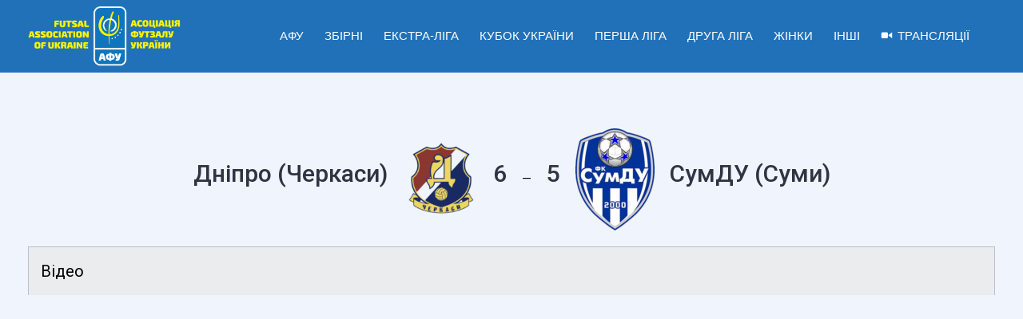

--- FILE ---
content_type: text/html; charset=UTF-8
request_url: https://futsal.com.ua/event/dnipro-sumdu/
body_size: 40923
content:
<!DOCTYPE html>
<html lang="uk">
<head>
<meta name="google-site-verification" content="dxblmqTLit2SleVUS8HQdPrYOVfjp1p1bfn66vURK7s" />
<meta charset="UTF-8">
<meta name="viewport" content="width=device-width, initial-scale=1">
<link rel="profile" href="//gmpg.org/xfn/11">
<meta name='robots' content='index, follow, max-image-preview:large, max-snippet:-1, max-video-preview:-1' />

	<!-- This site is optimized with the Yoast SEO plugin v26.6 - https://yoast.com/wordpress/plugins/seo/ -->
	<title>Дніпро – СумДУ - Асоціація футзалу України</title>
	<meta name="description" content="Офіційний сайт Асоціації футзалу України | Futsal Association of Ukraine" />
	<link rel="canonical" href="https://futsal.com.ua/event/dnipro-sumdu/" />
	<meta property="og:locale" content="uk_UA" />
	<meta property="og:type" content="article" />
	<meta property="og:title" content="Дніпро – СумДУ - Асоціація футзалу України" />
	<meta property="og:description" content="Офіційний сайт Асоціації футзалу України | Futsal Association of Ukraine" />
	<meta property="og:url" content="https://futsal.com.ua/event/dnipro-sumdu/" />
	<meta property="og:site_name" content="Асоціація футзалу України" />
	<meta property="article:publisher" content="https://www.facebook.com/UKRAINEFUTSAL/" />
	<meta property="article:modified_time" content="2023-04-15T12:14:22+00:00" />
	<meta property="og:image" content="https://futsal.com.ua/wp-content/uploads/2019/04/АФУ_лого_укр_англ_page-0001.jpg" />
	<meta property="og:image:width" content="1754" />
	<meta property="og:image:height" content="1241" />
	<meta property="og:image:type" content="image/jpeg" />
	<meta name="twitter:card" content="summary_large_image" />
	<script type="application/ld+json" class="yoast-schema-graph">{"@context":"https://schema.org","@graph":[{"@type":"WebPage","@id":"https://futsal.com.ua/event/dnipro-sumdu/","url":"https://futsal.com.ua/event/dnipro-sumdu/","name":"Дніпро – СумДУ - Асоціація футзалу України","isPartOf":{"@id":"https://futsal.com.ua/#website"},"datePublished":"2023-04-15T10:00:57+00:00","dateModified":"2023-04-15T12:14:22+00:00","description":"Офіційний сайт Асоціації футзалу України | Futsal Association of Ukraine","breadcrumb":{"@id":"https://futsal.com.ua/event/dnipro-sumdu/#breadcrumb"},"inLanguage":"uk","potentialAction":[{"@type":"ReadAction","target":["https://futsal.com.ua/event/dnipro-sumdu/"]}]},{"@type":"BreadcrumbList","@id":"https://futsal.com.ua/event/dnipro-sumdu/#breadcrumb","itemListElement":[{"@type":"ListItem","position":1,"name":"Головна","item":"https://futsal.com.ua/"},{"@type":"ListItem","position":2,"name":"Дніпро – СумДУ"}]},{"@type":"WebSite","@id":"https://futsal.com.ua/#website","url":"https://futsal.com.ua/","name":"Асоціація футзалу України","description":"","publisher":{"@id":"https://futsal.com.ua/#organization"},"potentialAction":[{"@type":"SearchAction","target":{"@type":"EntryPoint","urlTemplate":"https://futsal.com.ua/?s={search_term_string}"},"query-input":{"@type":"PropertyValueSpecification","valueRequired":true,"valueName":"search_term_string"}}],"inLanguage":"uk"},{"@type":"Organization","@id":"https://futsal.com.ua/#organization","name":"Асоціація футзалу України","alternateName":"AFU","url":"https://futsal.com.ua/","logo":{"@type":"ImageObject","inLanguage":"uk","@id":"https://futsal.com.ua/#/schema/logo/image/","url":"https://futsal.com.ua/wp-content/uploads/2019/04/_лого_укр_англ-e1662884749511.png","contentUrl":"https://futsal.com.ua/wp-content/uploads/2019/04/_лого_укр_англ-e1662884749511.png","width":2376,"height":932,"caption":"Асоціація футзалу України"},"image":{"@id":"https://futsal.com.ua/#/schema/logo/image/"},"sameAs":["https://www.facebook.com/UKRAINEFUTSAL/","https://www.youtube.com/c/FUTSALUKRAINETV","https://www.instagram.com/futsal_ua/"]}]}</script>
	<!-- / Yoast SEO plugin. -->


<link rel='dns-prefetch' href='//fonts.googleapis.com' />
<link rel='preconnect' href='https://fonts.gstatic.com' crossorigin />
<link rel="alternate" type="application/rss+xml" title="Асоціація футзалу України &raquo; стрічка" href="https://futsal.com.ua/feed/" />
<link rel="alternate" type="application/rss+xml" title="Асоціація футзалу України &raquo; Канал коментарів" href="https://futsal.com.ua/comments/feed/" />
<link rel="alternate" title="oEmbed (JSON)" type="application/json+oembed" href="https://futsal.com.ua/wp-json/oembed/1.0/embed?url=https%3A%2F%2Ffutsal.com.ua%2Fevent%2Fdnipro-sumdu%2F" />
<link rel="alternate" title="oEmbed (XML)" type="text/xml+oembed" href="https://futsal.com.ua/wp-json/oembed/1.0/embed?url=https%3A%2F%2Ffutsal.com.ua%2Fevent%2Fdnipro-sumdu%2F&#038;format=xml" />
<style id='wp-img-auto-sizes-contain-inline-css' type='text/css'>
img:is([sizes=auto i],[sizes^="auto," i]){contain-intrinsic-size:3000px 1500px}
/*# sourceURL=wp-img-auto-sizes-contain-inline-css */
</style>
<link rel='stylesheet' id='sbi_styles-css' href='https://futsal.com.ua/wp-content/plugins/instagram-feed/css/sbi-styles.min.css?ver=6.10.0' type='text/css' media='all' />
<style id='wp-emoji-styles-inline-css' type='text/css'>

	img.wp-smiley, img.emoji {
		display: inline !important;
		border: none !important;
		box-shadow: none !important;
		height: 1em !important;
		width: 1em !important;
		margin: 0 0.07em !important;
		vertical-align: -0.1em !important;
		background: none !important;
		padding: 0 !important;
	}
/*# sourceURL=wp-emoji-styles-inline-css */
</style>
<style id='wp-block-library-inline-css' type='text/css'>
:root{--wp-block-synced-color:#7a00df;--wp-block-synced-color--rgb:122,0,223;--wp-bound-block-color:var(--wp-block-synced-color);--wp-editor-canvas-background:#ddd;--wp-admin-theme-color:#007cba;--wp-admin-theme-color--rgb:0,124,186;--wp-admin-theme-color-darker-10:#006ba1;--wp-admin-theme-color-darker-10--rgb:0,107,160.5;--wp-admin-theme-color-darker-20:#005a87;--wp-admin-theme-color-darker-20--rgb:0,90,135;--wp-admin-border-width-focus:2px}@media (min-resolution:192dpi){:root{--wp-admin-border-width-focus:1.5px}}.wp-element-button{cursor:pointer}:root .has-very-light-gray-background-color{background-color:#eee}:root .has-very-dark-gray-background-color{background-color:#313131}:root .has-very-light-gray-color{color:#eee}:root .has-very-dark-gray-color{color:#313131}:root .has-vivid-green-cyan-to-vivid-cyan-blue-gradient-background{background:linear-gradient(135deg,#00d084,#0693e3)}:root .has-purple-crush-gradient-background{background:linear-gradient(135deg,#34e2e4,#4721fb 50%,#ab1dfe)}:root .has-hazy-dawn-gradient-background{background:linear-gradient(135deg,#faaca8,#dad0ec)}:root .has-subdued-olive-gradient-background{background:linear-gradient(135deg,#fafae1,#67a671)}:root .has-atomic-cream-gradient-background{background:linear-gradient(135deg,#fdd79a,#004a59)}:root .has-nightshade-gradient-background{background:linear-gradient(135deg,#330968,#31cdcf)}:root .has-midnight-gradient-background{background:linear-gradient(135deg,#020381,#2874fc)}:root{--wp--preset--font-size--normal:16px;--wp--preset--font-size--huge:42px}.has-regular-font-size{font-size:1em}.has-larger-font-size{font-size:2.625em}.has-normal-font-size{font-size:var(--wp--preset--font-size--normal)}.has-huge-font-size{font-size:var(--wp--preset--font-size--huge)}.has-text-align-center{text-align:center}.has-text-align-left{text-align:left}.has-text-align-right{text-align:right}.has-fit-text{white-space:nowrap!important}#end-resizable-editor-section{display:none}.aligncenter{clear:both}.items-justified-left{justify-content:flex-start}.items-justified-center{justify-content:center}.items-justified-right{justify-content:flex-end}.items-justified-space-between{justify-content:space-between}.screen-reader-text{border:0;clip-path:inset(50%);height:1px;margin:-1px;overflow:hidden;padding:0;position:absolute;width:1px;word-wrap:normal!important}.screen-reader-text:focus{background-color:#ddd;clip-path:none;color:#444;display:block;font-size:1em;height:auto;left:5px;line-height:normal;padding:15px 23px 14px;text-decoration:none;top:5px;width:auto;z-index:100000}html :where(.has-border-color){border-style:solid}html :where([style*=border-top-color]){border-top-style:solid}html :where([style*=border-right-color]){border-right-style:solid}html :where([style*=border-bottom-color]){border-bottom-style:solid}html :where([style*=border-left-color]){border-left-style:solid}html :where([style*=border-width]){border-style:solid}html :where([style*=border-top-width]){border-top-style:solid}html :where([style*=border-right-width]){border-right-style:solid}html :where([style*=border-bottom-width]){border-bottom-style:solid}html :where([style*=border-left-width]){border-left-style:solid}html :where(img[class*=wp-image-]){height:auto;max-width:100%}:where(figure){margin:0 0 1em}html :where(.is-position-sticky){--wp-admin--admin-bar--position-offset:var(--wp-admin--admin-bar--height,0px)}@media screen and (max-width:600px){html :where(.is-position-sticky){--wp-admin--admin-bar--position-offset:0px}}

/*# sourceURL=wp-block-library-inline-css */
</style><style id='wp-block-heading-inline-css' type='text/css'>
h1:where(.wp-block-heading).has-background,h2:where(.wp-block-heading).has-background,h3:where(.wp-block-heading).has-background,h4:where(.wp-block-heading).has-background,h5:where(.wp-block-heading).has-background,h6:where(.wp-block-heading).has-background{padding:1.25em 2.375em}h1.has-text-align-left[style*=writing-mode]:where([style*=vertical-lr]),h1.has-text-align-right[style*=writing-mode]:where([style*=vertical-rl]),h2.has-text-align-left[style*=writing-mode]:where([style*=vertical-lr]),h2.has-text-align-right[style*=writing-mode]:where([style*=vertical-rl]),h3.has-text-align-left[style*=writing-mode]:where([style*=vertical-lr]),h3.has-text-align-right[style*=writing-mode]:where([style*=vertical-rl]),h4.has-text-align-left[style*=writing-mode]:where([style*=vertical-lr]),h4.has-text-align-right[style*=writing-mode]:where([style*=vertical-rl]),h5.has-text-align-left[style*=writing-mode]:where([style*=vertical-lr]),h5.has-text-align-right[style*=writing-mode]:where([style*=vertical-rl]),h6.has-text-align-left[style*=writing-mode]:where([style*=vertical-lr]),h6.has-text-align-right[style*=writing-mode]:where([style*=vertical-rl]){rotate:180deg}
/*# sourceURL=https://futsal.com.ua/wp-includes/blocks/heading/style.min.css */
</style>
<style id='wp-block-image-inline-css' type='text/css'>
.wp-block-image>a,.wp-block-image>figure>a{display:inline-block}.wp-block-image img{box-sizing:border-box;height:auto;max-width:100%;vertical-align:bottom}@media not (prefers-reduced-motion){.wp-block-image img.hide{visibility:hidden}.wp-block-image img.show{animation:show-content-image .4s}}.wp-block-image[style*=border-radius] img,.wp-block-image[style*=border-radius]>a{border-radius:inherit}.wp-block-image.has-custom-border img{box-sizing:border-box}.wp-block-image.aligncenter{text-align:center}.wp-block-image.alignfull>a,.wp-block-image.alignwide>a{width:100%}.wp-block-image.alignfull img,.wp-block-image.alignwide img{height:auto;width:100%}.wp-block-image .aligncenter,.wp-block-image .alignleft,.wp-block-image .alignright,.wp-block-image.aligncenter,.wp-block-image.alignleft,.wp-block-image.alignright{display:table}.wp-block-image .aligncenter>figcaption,.wp-block-image .alignleft>figcaption,.wp-block-image .alignright>figcaption,.wp-block-image.aligncenter>figcaption,.wp-block-image.alignleft>figcaption,.wp-block-image.alignright>figcaption{caption-side:bottom;display:table-caption}.wp-block-image .alignleft{float:left;margin:.5em 1em .5em 0}.wp-block-image .alignright{float:right;margin:.5em 0 .5em 1em}.wp-block-image .aligncenter{margin-left:auto;margin-right:auto}.wp-block-image :where(figcaption){margin-bottom:1em;margin-top:.5em}.wp-block-image.is-style-circle-mask img{border-radius:9999px}@supports ((-webkit-mask-image:none) or (mask-image:none)) or (-webkit-mask-image:none){.wp-block-image.is-style-circle-mask img{border-radius:0;-webkit-mask-image:url('data:image/svg+xml;utf8,<svg viewBox="0 0 100 100" xmlns="http://www.w3.org/2000/svg"><circle cx="50" cy="50" r="50"/></svg>');mask-image:url('data:image/svg+xml;utf8,<svg viewBox="0 0 100 100" xmlns="http://www.w3.org/2000/svg"><circle cx="50" cy="50" r="50"/></svg>');mask-mode:alpha;-webkit-mask-position:center;mask-position:center;-webkit-mask-repeat:no-repeat;mask-repeat:no-repeat;-webkit-mask-size:contain;mask-size:contain}}:root :where(.wp-block-image.is-style-rounded img,.wp-block-image .is-style-rounded img){border-radius:9999px}.wp-block-image figure{margin:0}.wp-lightbox-container{display:flex;flex-direction:column;position:relative}.wp-lightbox-container img{cursor:zoom-in}.wp-lightbox-container img:hover+button{opacity:1}.wp-lightbox-container button{align-items:center;backdrop-filter:blur(16px) saturate(180%);background-color:#5a5a5a40;border:none;border-radius:4px;cursor:zoom-in;display:flex;height:20px;justify-content:center;opacity:0;padding:0;position:absolute;right:16px;text-align:center;top:16px;width:20px;z-index:100}@media not (prefers-reduced-motion){.wp-lightbox-container button{transition:opacity .2s ease}}.wp-lightbox-container button:focus-visible{outline:3px auto #5a5a5a40;outline:3px auto -webkit-focus-ring-color;outline-offset:3px}.wp-lightbox-container button:hover{cursor:pointer;opacity:1}.wp-lightbox-container button:focus{opacity:1}.wp-lightbox-container button:focus,.wp-lightbox-container button:hover,.wp-lightbox-container button:not(:hover):not(:active):not(.has-background){background-color:#5a5a5a40;border:none}.wp-lightbox-overlay{box-sizing:border-box;cursor:zoom-out;height:100vh;left:0;overflow:hidden;position:fixed;top:0;visibility:hidden;width:100%;z-index:100000}.wp-lightbox-overlay .close-button{align-items:center;cursor:pointer;display:flex;justify-content:center;min-height:40px;min-width:40px;padding:0;position:absolute;right:calc(env(safe-area-inset-right) + 16px);top:calc(env(safe-area-inset-top) + 16px);z-index:5000000}.wp-lightbox-overlay .close-button:focus,.wp-lightbox-overlay .close-button:hover,.wp-lightbox-overlay .close-button:not(:hover):not(:active):not(.has-background){background:none;border:none}.wp-lightbox-overlay .lightbox-image-container{height:var(--wp--lightbox-container-height);left:50%;overflow:hidden;position:absolute;top:50%;transform:translate(-50%,-50%);transform-origin:top left;width:var(--wp--lightbox-container-width);z-index:9999999999}.wp-lightbox-overlay .wp-block-image{align-items:center;box-sizing:border-box;display:flex;height:100%;justify-content:center;margin:0;position:relative;transform-origin:0 0;width:100%;z-index:3000000}.wp-lightbox-overlay .wp-block-image img{height:var(--wp--lightbox-image-height);min-height:var(--wp--lightbox-image-height);min-width:var(--wp--lightbox-image-width);width:var(--wp--lightbox-image-width)}.wp-lightbox-overlay .wp-block-image figcaption{display:none}.wp-lightbox-overlay button{background:none;border:none}.wp-lightbox-overlay .scrim{background-color:#fff;height:100%;opacity:.9;position:absolute;width:100%;z-index:2000000}.wp-lightbox-overlay.active{visibility:visible}@media not (prefers-reduced-motion){.wp-lightbox-overlay.active{animation:turn-on-visibility .25s both}.wp-lightbox-overlay.active img{animation:turn-on-visibility .35s both}.wp-lightbox-overlay.show-closing-animation:not(.active){animation:turn-off-visibility .35s both}.wp-lightbox-overlay.show-closing-animation:not(.active) img{animation:turn-off-visibility .25s both}.wp-lightbox-overlay.zoom.active{animation:none;opacity:1;visibility:visible}.wp-lightbox-overlay.zoom.active .lightbox-image-container{animation:lightbox-zoom-in .4s}.wp-lightbox-overlay.zoom.active .lightbox-image-container img{animation:none}.wp-lightbox-overlay.zoom.active .scrim{animation:turn-on-visibility .4s forwards}.wp-lightbox-overlay.zoom.show-closing-animation:not(.active){animation:none}.wp-lightbox-overlay.zoom.show-closing-animation:not(.active) .lightbox-image-container{animation:lightbox-zoom-out .4s}.wp-lightbox-overlay.zoom.show-closing-animation:not(.active) .lightbox-image-container img{animation:none}.wp-lightbox-overlay.zoom.show-closing-animation:not(.active) .scrim{animation:turn-off-visibility .4s forwards}}@keyframes show-content-image{0%{visibility:hidden}99%{visibility:hidden}to{visibility:visible}}@keyframes turn-on-visibility{0%{opacity:0}to{opacity:1}}@keyframes turn-off-visibility{0%{opacity:1;visibility:visible}99%{opacity:0;visibility:visible}to{opacity:0;visibility:hidden}}@keyframes lightbox-zoom-in{0%{transform:translate(calc((-100vw + var(--wp--lightbox-scrollbar-width))/2 + var(--wp--lightbox-initial-left-position)),calc(-50vh + var(--wp--lightbox-initial-top-position))) scale(var(--wp--lightbox-scale))}to{transform:translate(-50%,-50%) scale(1)}}@keyframes lightbox-zoom-out{0%{transform:translate(-50%,-50%) scale(1);visibility:visible}99%{visibility:visible}to{transform:translate(calc((-100vw + var(--wp--lightbox-scrollbar-width))/2 + var(--wp--lightbox-initial-left-position)),calc(-50vh + var(--wp--lightbox-initial-top-position))) scale(var(--wp--lightbox-scale));visibility:hidden}}
/*# sourceURL=https://futsal.com.ua/wp-includes/blocks/image/style.min.css */
</style>
<style id='wp-block-columns-inline-css' type='text/css'>
.wp-block-columns{box-sizing:border-box;display:flex;flex-wrap:wrap!important}@media (min-width:782px){.wp-block-columns{flex-wrap:nowrap!important}}.wp-block-columns{align-items:normal!important}.wp-block-columns.are-vertically-aligned-top{align-items:flex-start}.wp-block-columns.are-vertically-aligned-center{align-items:center}.wp-block-columns.are-vertically-aligned-bottom{align-items:flex-end}@media (max-width:781px){.wp-block-columns:not(.is-not-stacked-on-mobile)>.wp-block-column{flex-basis:100%!important}}@media (min-width:782px){.wp-block-columns:not(.is-not-stacked-on-mobile)>.wp-block-column{flex-basis:0;flex-grow:1}.wp-block-columns:not(.is-not-stacked-on-mobile)>.wp-block-column[style*=flex-basis]{flex-grow:0}}.wp-block-columns.is-not-stacked-on-mobile{flex-wrap:nowrap!important}.wp-block-columns.is-not-stacked-on-mobile>.wp-block-column{flex-basis:0;flex-grow:1}.wp-block-columns.is-not-stacked-on-mobile>.wp-block-column[style*=flex-basis]{flex-grow:0}:where(.wp-block-columns){margin-bottom:1.75em}:where(.wp-block-columns.has-background){padding:1.25em 2.375em}.wp-block-column{flex-grow:1;min-width:0;overflow-wrap:break-word;word-break:break-word}.wp-block-column.is-vertically-aligned-top{align-self:flex-start}.wp-block-column.is-vertically-aligned-center{align-self:center}.wp-block-column.is-vertically-aligned-bottom{align-self:flex-end}.wp-block-column.is-vertically-aligned-stretch{align-self:stretch}.wp-block-column.is-vertically-aligned-bottom,.wp-block-column.is-vertically-aligned-center,.wp-block-column.is-vertically-aligned-top{width:100%}
/*# sourceURL=https://futsal.com.ua/wp-includes/blocks/columns/style.min.css */
</style>
<style id='wp-block-group-inline-css' type='text/css'>
.wp-block-group{box-sizing:border-box}:where(.wp-block-group.wp-block-group-is-layout-constrained){position:relative}
/*# sourceURL=https://futsal.com.ua/wp-includes/blocks/group/style.min.css */
</style>
<style id='wp-block-paragraph-inline-css' type='text/css'>
.is-small-text{font-size:.875em}.is-regular-text{font-size:1em}.is-large-text{font-size:2.25em}.is-larger-text{font-size:3em}.has-drop-cap:not(:focus):first-letter{float:left;font-size:8.4em;font-style:normal;font-weight:100;line-height:.68;margin:.05em .1em 0 0;text-transform:uppercase}body.rtl .has-drop-cap:not(:focus):first-letter{float:none;margin-left:.1em}p.has-drop-cap.has-background{overflow:hidden}:root :where(p.has-background){padding:1.25em 2.375em}:where(p.has-text-color:not(.has-link-color)) a{color:inherit}p.has-text-align-left[style*="writing-mode:vertical-lr"],p.has-text-align-right[style*="writing-mode:vertical-rl"]{rotate:180deg}
/*# sourceURL=https://futsal.com.ua/wp-includes/blocks/paragraph/style.min.css */
</style>
<style id='wp-block-spacer-inline-css' type='text/css'>
.wp-block-spacer{clear:both}
/*# sourceURL=https://futsal.com.ua/wp-includes/blocks/spacer/style.min.css */
</style>
<style id='global-styles-inline-css' type='text/css'>
:root{--wp--preset--aspect-ratio--square: 1;--wp--preset--aspect-ratio--4-3: 4/3;--wp--preset--aspect-ratio--3-4: 3/4;--wp--preset--aspect-ratio--3-2: 3/2;--wp--preset--aspect-ratio--2-3: 2/3;--wp--preset--aspect-ratio--16-9: 16/9;--wp--preset--aspect-ratio--9-16: 9/16;--wp--preset--color--black: #000000;--wp--preset--color--cyan-bluish-gray: #abb8c3;--wp--preset--color--white: #ffffff;--wp--preset--color--pale-pink: #f78da7;--wp--preset--color--vivid-red: #cf2e2e;--wp--preset--color--luminous-vivid-orange: #ff6900;--wp--preset--color--luminous-vivid-amber: #fcb900;--wp--preset--color--light-green-cyan: #7bdcb5;--wp--preset--color--vivid-green-cyan: #00d084;--wp--preset--color--pale-cyan-blue: #8ed1fc;--wp--preset--color--vivid-cyan-blue: #0693e3;--wp--preset--color--vivid-purple: #9b51e0;--wp--preset--gradient--vivid-cyan-blue-to-vivid-purple: linear-gradient(135deg,rgb(6,147,227) 0%,rgb(155,81,224) 100%);--wp--preset--gradient--light-green-cyan-to-vivid-green-cyan: linear-gradient(135deg,rgb(122,220,180) 0%,rgb(0,208,130) 100%);--wp--preset--gradient--luminous-vivid-amber-to-luminous-vivid-orange: linear-gradient(135deg,rgb(252,185,0) 0%,rgb(255,105,0) 100%);--wp--preset--gradient--luminous-vivid-orange-to-vivid-red: linear-gradient(135deg,rgb(255,105,0) 0%,rgb(207,46,46) 100%);--wp--preset--gradient--very-light-gray-to-cyan-bluish-gray: linear-gradient(135deg,rgb(238,238,238) 0%,rgb(169,184,195) 100%);--wp--preset--gradient--cool-to-warm-spectrum: linear-gradient(135deg,rgb(74,234,220) 0%,rgb(151,120,209) 20%,rgb(207,42,186) 40%,rgb(238,44,130) 60%,rgb(251,105,98) 80%,rgb(254,248,76) 100%);--wp--preset--gradient--blush-light-purple: linear-gradient(135deg,rgb(255,206,236) 0%,rgb(152,150,240) 100%);--wp--preset--gradient--blush-bordeaux: linear-gradient(135deg,rgb(254,205,165) 0%,rgb(254,45,45) 50%,rgb(107,0,62) 100%);--wp--preset--gradient--luminous-dusk: linear-gradient(135deg,rgb(255,203,112) 0%,rgb(199,81,192) 50%,rgb(65,88,208) 100%);--wp--preset--gradient--pale-ocean: linear-gradient(135deg,rgb(255,245,203) 0%,rgb(182,227,212) 50%,rgb(51,167,181) 100%);--wp--preset--gradient--electric-grass: linear-gradient(135deg,rgb(202,248,128) 0%,rgb(113,206,126) 100%);--wp--preset--gradient--midnight: linear-gradient(135deg,rgb(2,3,129) 0%,rgb(40,116,252) 100%);--wp--preset--font-size--small: 13px;--wp--preset--font-size--medium: 20px;--wp--preset--font-size--large: 36px;--wp--preset--font-size--x-large: 42px;--wp--preset--spacing--20: 0.44rem;--wp--preset--spacing--30: 0.67rem;--wp--preset--spacing--40: 1rem;--wp--preset--spacing--50: 1.5rem;--wp--preset--spacing--60: 2.25rem;--wp--preset--spacing--70: 3.38rem;--wp--preset--spacing--80: 5.06rem;--wp--preset--shadow--natural: 6px 6px 9px rgba(0, 0, 0, 0.2);--wp--preset--shadow--deep: 12px 12px 50px rgba(0, 0, 0, 0.4);--wp--preset--shadow--sharp: 6px 6px 0px rgba(0, 0, 0, 0.2);--wp--preset--shadow--outlined: 6px 6px 0px -3px rgb(255, 255, 255), 6px 6px rgb(0, 0, 0);--wp--preset--shadow--crisp: 6px 6px 0px rgb(0, 0, 0);}:where(.is-layout-flex){gap: 0.5em;}:where(.is-layout-grid){gap: 0.5em;}body .is-layout-flex{display: flex;}.is-layout-flex{flex-wrap: wrap;align-items: center;}.is-layout-flex > :is(*, div){margin: 0;}body .is-layout-grid{display: grid;}.is-layout-grid > :is(*, div){margin: 0;}:where(.wp-block-columns.is-layout-flex){gap: 2em;}:where(.wp-block-columns.is-layout-grid){gap: 2em;}:where(.wp-block-post-template.is-layout-flex){gap: 1.25em;}:where(.wp-block-post-template.is-layout-grid){gap: 1.25em;}.has-black-color{color: var(--wp--preset--color--black) !important;}.has-cyan-bluish-gray-color{color: var(--wp--preset--color--cyan-bluish-gray) !important;}.has-white-color{color: var(--wp--preset--color--white) !important;}.has-pale-pink-color{color: var(--wp--preset--color--pale-pink) !important;}.has-vivid-red-color{color: var(--wp--preset--color--vivid-red) !important;}.has-luminous-vivid-orange-color{color: var(--wp--preset--color--luminous-vivid-orange) !important;}.has-luminous-vivid-amber-color{color: var(--wp--preset--color--luminous-vivid-amber) !important;}.has-light-green-cyan-color{color: var(--wp--preset--color--light-green-cyan) !important;}.has-vivid-green-cyan-color{color: var(--wp--preset--color--vivid-green-cyan) !important;}.has-pale-cyan-blue-color{color: var(--wp--preset--color--pale-cyan-blue) !important;}.has-vivid-cyan-blue-color{color: var(--wp--preset--color--vivid-cyan-blue) !important;}.has-vivid-purple-color{color: var(--wp--preset--color--vivid-purple) !important;}.has-black-background-color{background-color: var(--wp--preset--color--black) !important;}.has-cyan-bluish-gray-background-color{background-color: var(--wp--preset--color--cyan-bluish-gray) !important;}.has-white-background-color{background-color: var(--wp--preset--color--white) !important;}.has-pale-pink-background-color{background-color: var(--wp--preset--color--pale-pink) !important;}.has-vivid-red-background-color{background-color: var(--wp--preset--color--vivid-red) !important;}.has-luminous-vivid-orange-background-color{background-color: var(--wp--preset--color--luminous-vivid-orange) !important;}.has-luminous-vivid-amber-background-color{background-color: var(--wp--preset--color--luminous-vivid-amber) !important;}.has-light-green-cyan-background-color{background-color: var(--wp--preset--color--light-green-cyan) !important;}.has-vivid-green-cyan-background-color{background-color: var(--wp--preset--color--vivid-green-cyan) !important;}.has-pale-cyan-blue-background-color{background-color: var(--wp--preset--color--pale-cyan-blue) !important;}.has-vivid-cyan-blue-background-color{background-color: var(--wp--preset--color--vivid-cyan-blue) !important;}.has-vivid-purple-background-color{background-color: var(--wp--preset--color--vivid-purple) !important;}.has-black-border-color{border-color: var(--wp--preset--color--black) !important;}.has-cyan-bluish-gray-border-color{border-color: var(--wp--preset--color--cyan-bluish-gray) !important;}.has-white-border-color{border-color: var(--wp--preset--color--white) !important;}.has-pale-pink-border-color{border-color: var(--wp--preset--color--pale-pink) !important;}.has-vivid-red-border-color{border-color: var(--wp--preset--color--vivid-red) !important;}.has-luminous-vivid-orange-border-color{border-color: var(--wp--preset--color--luminous-vivid-orange) !important;}.has-luminous-vivid-amber-border-color{border-color: var(--wp--preset--color--luminous-vivid-amber) !important;}.has-light-green-cyan-border-color{border-color: var(--wp--preset--color--light-green-cyan) !important;}.has-vivid-green-cyan-border-color{border-color: var(--wp--preset--color--vivid-green-cyan) !important;}.has-pale-cyan-blue-border-color{border-color: var(--wp--preset--color--pale-cyan-blue) !important;}.has-vivid-cyan-blue-border-color{border-color: var(--wp--preset--color--vivid-cyan-blue) !important;}.has-vivid-purple-border-color{border-color: var(--wp--preset--color--vivid-purple) !important;}.has-vivid-cyan-blue-to-vivid-purple-gradient-background{background: var(--wp--preset--gradient--vivid-cyan-blue-to-vivid-purple) !important;}.has-light-green-cyan-to-vivid-green-cyan-gradient-background{background: var(--wp--preset--gradient--light-green-cyan-to-vivid-green-cyan) !important;}.has-luminous-vivid-amber-to-luminous-vivid-orange-gradient-background{background: var(--wp--preset--gradient--luminous-vivid-amber-to-luminous-vivid-orange) !important;}.has-luminous-vivid-orange-to-vivid-red-gradient-background{background: var(--wp--preset--gradient--luminous-vivid-orange-to-vivid-red) !important;}.has-very-light-gray-to-cyan-bluish-gray-gradient-background{background: var(--wp--preset--gradient--very-light-gray-to-cyan-bluish-gray) !important;}.has-cool-to-warm-spectrum-gradient-background{background: var(--wp--preset--gradient--cool-to-warm-spectrum) !important;}.has-blush-light-purple-gradient-background{background: var(--wp--preset--gradient--blush-light-purple) !important;}.has-blush-bordeaux-gradient-background{background: var(--wp--preset--gradient--blush-bordeaux) !important;}.has-luminous-dusk-gradient-background{background: var(--wp--preset--gradient--luminous-dusk) !important;}.has-pale-ocean-gradient-background{background: var(--wp--preset--gradient--pale-ocean) !important;}.has-electric-grass-gradient-background{background: var(--wp--preset--gradient--electric-grass) !important;}.has-midnight-gradient-background{background: var(--wp--preset--gradient--midnight) !important;}.has-small-font-size{font-size: var(--wp--preset--font-size--small) !important;}.has-medium-font-size{font-size: var(--wp--preset--font-size--medium) !important;}.has-large-font-size{font-size: var(--wp--preset--font-size--large) !important;}.has-x-large-font-size{font-size: var(--wp--preset--font-size--x-large) !important;}
:where(.wp-block-columns.is-layout-flex){gap: 2em;}:where(.wp-block-columns.is-layout-grid){gap: 2em;}
/*# sourceURL=global-styles-inline-css */
</style>
<style id='core-block-supports-inline-css' type='text/css'>
.wp-container-core-columns-is-layout-9d6595d7{flex-wrap:nowrap;}.wp-elements-59aeccf3436e9dc7192aa8ac40fb65b4 a:where(:not(.wp-element-button)){color:var(--wp--preset--color--white);}
/*# sourceURL=core-block-supports-inline-css */
</style>

<style id='classic-theme-styles-inline-css' type='text/css'>
/*! This file is auto-generated */
.wp-block-button__link{color:#fff;background-color:#32373c;border-radius:9999px;box-shadow:none;text-decoration:none;padding:calc(.667em + 2px) calc(1.333em + 2px);font-size:1.125em}.wp-block-file__button{background:#32373c;color:#fff;text-decoration:none}
/*# sourceURL=/wp-includes/css/classic-themes.min.css */
</style>
<link rel='stylesheet' id='dashicons-css' href='https://futsal.com.ua/wp-includes/css/dashicons.min.css?ver=6.9' type='text/css' media='all' />
<link rel='stylesheet' id='sportspress-general-css' href='//futsal.com.ua/wp-content/plugins/sportspress/assets/css/sportspress.css?ver=2.7.26' type='text/css' media='all' />
<link rel='stylesheet' id='sportspress-icons-css' href='//futsal.com.ua/wp-content/plugins/sportspress/assets/css/icons.css?ver=2.7.26' type='text/css' media='all' />
<link rel='stylesheet' id='sportspress-roboto-css' href='//fonts.googleapis.com/css?family=Roboto%3A400%2C500&#038;subset=cyrillic%2Ccyrillic-ext%2Cgreek%2Cgreek-ext%2Clatin-ext%2Cvietnamese&#038;ver=2.7' type='text/css' media='all' />
<link rel='stylesheet' id='sportspress-style-css' href='//futsal.com.ua/wp-content/plugins/sportspress/assets/css/sportspress-style.css?ver=2.7' type='text/css' media='all' />
<link rel='stylesheet' id='sportspress-style-ltr-css' href='//futsal.com.ua/wp-content/plugins/sportspress/assets/css/sportspress-style-ltr.css?ver=2.7' type='text/css' media='all' />
<link rel='stylesheet' id='leaflet_stylesheet-css' href='https://futsal.com.ua/wp-content/plugins/sportspress/assets/css/leaflet.css?ver=1.8.0' type='text/css' media='all' />
<link rel='stylesheet' id='wp-event-manager-frontend-css' href='https://futsal.com.ua/wp-content/plugins/wp-event-manager/assets/css/frontend.min.css?ver=6.9' type='text/css' media='all' />
<link rel='stylesheet' id='wp-event-manager-jquery-ui-css-css' href='https://futsal.com.ua/wp-content/plugins/wp-event-manager/assets/js/jquery-ui/jquery-ui.css?ver=6.9' type='text/css' media='all' />
<link rel='stylesheet' id='wp-event-manager-jquery-timepicker-css-css' href='https://futsal.com.ua/wp-content/plugins/wp-event-manager/assets/js/jquery-timepicker/jquery.timepicker.min.css?ver=6.9' type='text/css' media='all' />
<link rel='stylesheet' id='wp-event-manager-grid-style-css' href='https://futsal.com.ua/wp-content/plugins/wp-event-manager/assets/css/wpem-grid.min.css?ver=6.9' type='text/css' media='all' />
<link rel='stylesheet' id='wp-event-manager-font-style-css' href='https://futsal.com.ua/wp-content/plugins/wp-event-manager/assets/fonts/style.css?ver=6.9' type='text/css' media='all' />
<link rel='stylesheet' id='hamburger.css-css' href='https://futsal.com.ua/wp-content/plugins/wp-responsive-menu/assets/css/wpr-hamburger.css?ver=3.2.1' type='text/css' media='all' />
<link rel='stylesheet' id='wprmenu.css-css' href='https://futsal.com.ua/wp-content/plugins/wp-responsive-menu/assets/css/wprmenu.css?ver=3.2.1' type='text/css' media='all' />
<style id='wprmenu.css-inline-css' type='text/css'>
@media only screen and ( max-width: 768px ) {html body div.wprm-wrapper {overflow: scroll;}#wprmenu_bar {background-image: url();background-size: cover ;background-repeat: repeat;}#wprmenu_bar {background-color: #2171b8;}html body div#mg-wprm-wrap .wpr_submit .icon.icon-search {color: #ffffff;}#wprmenu_bar .menu_title,#wprmenu_bar .wprmenu_icon_menu,#wprmenu_bar .menu_title a {color: #ffffff;}#wprmenu_bar .menu_title a {font-size: 20px;font-weight: normal;}#mg-wprm-wrap li.menu-item a {font-size: 15px;text-transform: uppercase;font-weight: normal;}#mg-wprm-wrap li.menu-item-has-children ul.sub-menu a {font-size: 15px;text-transform: none;font-weight: normal;}#mg-wprm-wrap li.current-menu-item > a {background: #2171b8;}#mg-wprm-wrap li.current-menu-item > a,#mg-wprm-wrap li.current-menu-item span.wprmenu_icon{color: #ffffff !important;}#mg-wprm-wrap {background-color: #2171b8;}.cbp-spmenu-push-toright,.cbp-spmenu-push-toright .mm-slideout {left: 100% ;}.cbp-spmenu-push-toleft {left: -100% ;}#mg-wprm-wrap.cbp-spmenu-right,#mg-wprm-wrap.cbp-spmenu-left,#mg-wprm-wrap.cbp-spmenu-right.custom,#mg-wprm-wrap.cbp-spmenu-left.custom,.cbp-spmenu-vertical {width: 100%;max-width: 400px;}#mg-wprm-wrap ul#wprmenu_menu_ul li.menu-item a,div#mg-wprm-wrap ul li span.wprmenu_icon {color: #ffffff;}#mg-wprm-wrap ul#wprmenu_menu_ul li.menu-item:valid ~ a{color: #ffffff;}#mg-wprm-wrap ul#wprmenu_menu_ul li.menu-item a:hover {background: #2171b8;color: #ffffff !important;}div#mg-wprm-wrap ul>li:hover>span.wprmenu_icon {color: #ffffff !important;}.wprmenu_bar .hamburger-inner,.wprmenu_bar .hamburger-inner::before,.wprmenu_bar .hamburger-inner::after {background: #ffffff;}.wprmenu_bar .hamburger:hover .hamburger-inner,.wprmenu_bar .hamburger:hover .hamburger-inner::before,.wprmenu_bar .hamburger:hover .hamburger-inner::after {background: #ffffff;}#wprmenu_menu.left {width:100%;left: -100%;right: auto;}#wprmenu_menu.right {width:100%;right: -100%;left: auto;}.wprmenu_bar .hamburger {float: right;}.wprmenu_bar #custom_menu_icon.hamburger {top: px;right: 0px;float: right;background-color: #cccccc;}html body div#wprmenu_bar {height : 42px;}#mg-wprm-wrap.cbp-spmenu-left,#mg-wprm-wrap.cbp-spmenu-right,#mg-widgetmenu-wrap.cbp-spmenu-widget-left,#mg-widgetmenu-wrap.cbp-spmenu-widget-right {top: 42px !important;}.wpr_custom_menu #custom_menu_icon {display: block;}html { padding-top: 42px !important; }#wprmenu_bar,#mg-wprm-wrap { display: block; }div#wpadminbar { position: fixed; }}
/*# sourceURL=wprmenu.css-inline-css */
</style>
<link rel='stylesheet' id='wpr_icons-css' href='https://futsal.com.ua/wp-content/plugins/wp-responsive-menu/inc/assets/icons/wpr-icons.css?ver=3.2.1' type='text/css' media='all' />
<link rel='stylesheet' id='megamenu-css' href='https://futsal.com.ua/wp-content/uploads/maxmegamenu/style.css?ver=46eb98' type='text/css' media='all' />
<link rel='stylesheet' id='stc-tax-style-css' href='https://futsal.com.ua/wp-content/plugins/subscribe-to-category//css/stc-tax-style.css?ver=2.7.4' type='text/css' media='all' />
<link rel='stylesheet' id='stc-style-css' href='https://futsal.com.ua/wp-content/plugins/subscribe-to-category//css/stc-style.css?ver=2.7.4' type='text/css' media='all' />
<link rel='stylesheet' id='boostrap-css' href='https://futsal.com.ua/wp-content/themes/khelo/assets/css/bootstrap.min.css?ver=6.9' type='text/css' media='all' />
<link rel='stylesheet' id='font-awesome-css' href='https://futsal.com.ua/wp-content/themes/khelo/assets/css/font-awesome.min.css?ver=6.9' type='text/css' media='all' />
<link rel='stylesheet' id='icofont-css' href='https://futsal.com.ua/wp-content/themes/khelo/assets/css/icofont.css?ver=6.9' type='text/css' media='all' />
<link rel='stylesheet' id='flaticon-css' href='https://futsal.com.ua/wp-content/themes/khelo/assets/css/flaticon.css?ver=6.9' type='text/css' media='all' />
<link rel='stylesheet' id='animate-css' href='https://futsal.com.ua/wp-content/themes/khelo/assets/css/animate.css?ver=6.9' type='text/css' media='all' />
<link rel='stylesheet' id='lineicons-css' href='https://futsal.com.ua/wp-content/themes/khelo/assets/css/lineicons.css?ver=6.9' type='text/css' media='all' />
<link rel='stylesheet' id='owl-carousel-css' href='https://futsal.com.ua/wp-content/themes/khelo/assets/css/owl.carousel.css?ver=6.9' type='text/css' media='all' />
<link rel='stylesheet' id='slick-css' href='https://futsal.com.ua/wp-content/themes/khelo/assets/css/slick.css?ver=6.9' type='text/css' media='all' />
<link rel='stylesheet' id='swiper-css' href='https://futsal.com.ua/wp-content/themes/khelo/assets/css/swiper.min.css?ver=6.9' type='text/css' media='all' />
<link rel='stylesheet' id='magnific-popup-css' href='https://futsal.com.ua/wp-content/themes/khelo/assets/css/magnific-popup.css?ver=6.9' type='text/css' media='all' />
<link rel='stylesheet' id='khelo-style-default-css' href='https://futsal.com.ua/wp-content/themes/khelo/assets/css/default.css?ver=6.9' type='text/css' media='all' />
<link rel='stylesheet' id='khelo-style-responsive-css' href='https://futsal.com.ua/wp-content/themes/khelo/assets/css/responsive.css?ver=6.9' type='text/css' media='all' />
<link rel='stylesheet' id='khelo-style-css' href='https://futsal.com.ua/wp-content/themes/khelo/style.css?ver=6.9' type='text/css' media='all' />
<link rel='stylesheet' id='studio-fonts-css' href='//fonts.googleapis.com/css?family=Fira+Sans%3A400%2C400i%2C500%2C600%2C700%26amp%3Bsubset%3Dlatin-ext&#038;ver=1.0.0' type='text/css' media='all' />
<link rel='stylesheet' id='heateor_sss_frontend_css-css' href='https://futsal.com.ua/wp-content/plugins/sassy-social-share/public/css/sassy-social-share-public.css?ver=3.3.79' type='text/css' media='all' />
<style id='heateor_sss_frontend_css-inline-css' type='text/css'>
.heateor_sss_button_instagram span.heateor_sss_svg,a.heateor_sss_instagram span.heateor_sss_svg{background:radial-gradient(circle at 30% 107%,#fdf497 0,#fdf497 5%,#fd5949 45%,#d6249f 60%,#285aeb 90%)}.heateor_sss_horizontal_sharing .heateor_sss_svg,.heateor_sss_standard_follow_icons_container .heateor_sss_svg{color:#fff;border-width:0px;border-style:solid;border-color:transparent}.heateor_sss_horizontal_sharing .heateorSssTCBackground{color:#666}.heateor_sss_horizontal_sharing span.heateor_sss_svg:hover,.heateor_sss_standard_follow_icons_container span.heateor_sss_svg:hover{border-color:transparent;}.heateor_sss_vertical_sharing span.heateor_sss_svg,.heateor_sss_floating_follow_icons_container span.heateor_sss_svg{color:#fff;border-width:0px;border-style:solid;border-color:transparent;}.heateor_sss_vertical_sharing .heateorSssTCBackground{color:#666;}.heateor_sss_vertical_sharing span.heateor_sss_svg:hover,.heateor_sss_floating_follow_icons_container span.heateor_sss_svg:hover{border-color:transparent;}@media screen and (max-width:783px) {.heateor_sss_vertical_sharing{display:none!important}}
/*# sourceURL=heateor_sss_frontend_css-inline-css */
</style>
<link rel="preload" as="style" href="https://fonts.googleapis.com/css?family=Montserrat:100,200,300,400,500,600,700,800,900,100italic,200italic,300italic,400italic,500italic,600italic,700italic,800italic,900italic%7CRoboto:100,300,400,500,700,900,100italic,300italic,400italic,500italic,700italic,900italic&#038;display=swap&#038;ver=1764668808" /><link rel="stylesheet" href="https://fonts.googleapis.com/css?family=Montserrat:100,200,300,400,500,600,700,800,900,100italic,200italic,300italic,400italic,500italic,600italic,700italic,800italic,900italic%7CRoboto:100,300,400,500,700,900,100italic,300italic,400italic,500italic,700italic,900italic&#038;display=swap&#038;ver=1764668808" media="print" onload="this.media='all'"><noscript><link rel="stylesheet" href="https://fonts.googleapis.com/css?family=Montserrat:100,200,300,400,500,600,700,800,900,100italic,200italic,300italic,400italic,500italic,600italic,700italic,800italic,900italic%7CRoboto:100,300,400,500,700,900,100italic,300italic,400italic,500italic,700italic,900italic&#038;display=swap&#038;ver=1764668808" /></noscript><style type="text/css"> /* SportsPress Frontend CSS */ .sp-event-calendar tbody td a,.sp-event-calendar tbody td a:hover{background: none;}.sp-data-table th,.sp-calendar th,.sp-data-table tfoot,.sp-calendar tfoot,.sp-button,.sp-heading{background:#d80e84 !important}.sp-calendar tbody a{color:#d80e84 !important}.sp-data-table tbody,.sp-calendar tbody{background: #ebecee !important}.sp-data-table tbody,.sp-calendar tbody{color: #000000 !important}.sp-data-table th,.sp-data-table th a,.sp-data-table tfoot,.sp-data-table tfoot a,.sp-calendar th,.sp-calendar th a,.sp-calendar tfoot,.sp-calendar tfoot a,.sp-button,.sp-heading{color: #ffffff !important}.sp-data-table tbody a,.sp-data-table tbody a:hover,.sp-calendar tbody a:focus{color: #000000 !important}.sp-highlight,.sp-calendar td#today{background: #ffffff !important}.sp-data-table th,.sp-template-countdown .sp-event-venue,.sp-template-countdown .sp-event-league,.sp-template-gallery .gallery-caption{background:#d80e84 !important}.sp-data-table th,.sp-template-countdown .sp-event-venue,.sp-template-countdown .sp-event-league,.sp-template-gallery .gallery-caption{border-color:#be006a !important}.sp-table-caption,.sp-data-table,.sp-data-table tfoot,.sp-template .sp-view-all-link,.sp-template-gallery .sp-gallery-group-name,.sp-template-gallery .sp-gallery-wrapper,.sp-template-countdown .sp-event-name,.sp-countdown time,.sp-template-details dl,.sp-event-statistics .sp-statistic-bar,.sp-tournament-bracket .sp-team-name,.sp-profile-selector{background:#ebecee !important}.sp-table-caption,.sp-data-table,.sp-data-table td,.sp-template .sp-view-all-link,.sp-template-gallery .sp-gallery-group-name,.sp-template-gallery .sp-gallery-wrapper,.sp-template-countdown .sp-event-name,.sp-countdown time,.sp-countdown span,.sp-template-details dl,.sp-event-statistics .sp-statistic-bar,.sp-tournament-bracket thead th,.sp-tournament-bracket .sp-team-name,.sp-tournament-bracket .sp-event,.sp-profile-selector{border-color:#d1d2d4 !important}.sp-tournament-bracket .sp-team .sp-team-name:before{border-left-color:#d1d2d4 !important;border-right-color:#d1d2d4 !important}.sp-data-table .sp-highlight,.sp-data-table .highlighted td,.sp-template-scoreboard td:hover{background:#e5e6e8 !important}.sp-template *,.sp-data-table *,.sp-table-caption,.sp-data-table tfoot a:hover,.sp-template .sp-view-all-link a:hover,.sp-template-gallery .sp-gallery-group-name,.sp-template-details dd,.sp-template-event-logos .sp-team-result,.sp-template-event-blocks .sp-event-results,.sp-template-scoreboard a,.sp-template-scoreboard a:hover,.sp-tournament-bracket,.sp-tournament-bracket .sp-event .sp-event-title:hover,.sp-tournament-bracket .sp-event .sp-event-title:hover *{color:#000000 !important}.sp-template .sp-view-all-link a,.sp-countdown span small,.sp-template-event-calendar tfoot a,.sp-template-event-blocks .sp-event-date,.sp-template-details dt,.sp-template-scoreboard .sp-scoreboard-date,.sp-tournament-bracket th,.sp-tournament-bracket .sp-event .sp-event-title,.sp-template-scoreboard .sp-scoreboard-date,.sp-tournament-bracket .sp-event .sp-event-title *{color:rgba(0,0,0,0.5) !important}.sp-data-table th,.sp-template-countdown .sp-event-venue,.sp-template-countdown .sp-event-league,.sp-template-gallery .gallery-item a,.sp-template-gallery .gallery-caption,.sp-template-scoreboard .sp-scoreboard-nav,.sp-tournament-bracket .sp-team-name:hover,.sp-tournament-bracket thead th,.sp-tournament-bracket .sp-heading{color:#ffffff !important}.sp-template a,.sp-data-table a,.sp-tab-menu-item-active a, .sp-tab-menu-item-active a:hover,.sp-template .sp-message{color:#000000 !important}.sp-template-gallery .gallery-caption strong,.sp-tournament-bracket .sp-team-name:hover,.sp-template-scoreboard .sp-scoreboard-nav,.sp-tournament-bracket .sp-heading{background:#000000 !important}.sp-tournament-bracket .sp-team-name:hover,.sp-tournament-bracket .sp-heading,.sp-tab-menu-item-active a, .sp-tab-menu-item-active a:hover,.sp-template .sp-message{border-color:#000000 !important}.sp-data-table th,.sp-data-table td{text-align: center !important} /* SportsPress Custom CSS */ #303342.sp-data-table th, .sp-data-table td { font-size: 14px !important; font-weight: 400 !important; line-height: 1.5 !important; border: 1px solid #e5e5e5 !important; padding: 5px 10px !important; text-align: center !important; }.sp-template-details dd:last-child { margin-bottom: 30px !important; } .img_player .wp-post-image{ width: 380px !important;} .sp-template-details dl { background: #ECEDF0 !important}.sp-template-details dl {background: #ECEDF0 !important;} .sp-table-caption, .sp-data-table, .sp-data-table td, .sp-template .sp-view-all-link, .sp-template-gallery .sp-gallery-group-name, .sp-template-gallery .sp-gallery-wrapper, .sp-template-countdown .sp-event-name, .sp-countdown time, .sp-countdown span, .sp-template-details dl, .sp-event-statistics .sp-statistic-bar, .sp-tournament-bracket thead th, .sp-tournament-bracket .sp-team-name, .sp-tournament-bracket .sp-event, .sp-profile-selector {border-color: #babfd1 !important; }.sp-view-all-link a { font-size: 15px !important;} .sp-template .sp-view-all-link a {color: #367EBF !important; } .sp-view-all-link { text-align: center !important}.sp-template-event-logos .sp-team-name, .sp-template-event-logos .sp-team-result { font-size: 30px !important; font-weight: 500 !important; padding: 15px !important; margin: 0 !important; color: #303342 !important; }</style><script type="text/javascript" src="https://futsal.com.ua/wp-includes/js/jquery/jquery.min.js?ver=3.7.1" id="jquery-core-js"></script>
<script type="text/javascript" src="https://futsal.com.ua/wp-includes/js/jquery/jquery-migrate.min.js?ver=3.4.1" id="jquery-migrate-js"></script>
<script type="text/javascript" src="https://futsal.com.ua/wp-content/plugins/sportspress/assets/js/leaflet.js?ver=1.8.0" id="leaflet_js-js"></script>
<script type="text/javascript" src="https://futsal.com.ua/wp-content/plugins/wp-responsive-menu/assets/js/touchSwipe.js?ver=3.2.1" id="touchSwipe-js"></script>
<script type="text/javascript" id="wprmenu.js-js-extra">
/* <![CDATA[ */
var wprmenu = {"zooming":"","from_width":"768","push_width":"400","menu_width":"100","parent_click":"","swipe":"","enable_overlay":"","wprmenuDemoId":""};
//# sourceURL=wprmenu.js-js-extra
/* ]]> */
</script>
<script type="text/javascript" src="https://futsal.com.ua/wp-content/plugins/wp-responsive-menu/assets/js/wprmenu.js?ver=3.2.1" id="wprmenu.js-js"></script>
<link rel="https://api.w.org/" href="https://futsal.com.ua/wp-json/" /><link rel="alternate" title="JSON" type="application/json" href="https://futsal.com.ua/wp-json/wp/v2/events/8318" /><link rel="EditURI" type="application/rsd+xml" title="RSD" href="https://futsal.com.ua/xmlrpc.php?rsd" />
<meta name="generator" content="WordPress 6.9" />
<meta name="generator" content="SportsPress 2.7.26" />
<link rel='shortlink' href='https://futsal.com.ua/?p=8318' />
<meta name="generator" content="Redux 4.5.9" /><style type="text/css">
			.aiovg-player {
				display: block;
				position: relative;
				border-radius: 3px;
				padding-bottom: 56.25%;
				width: 100%;
				height: 0;	
				overflow: hidden;
			}
			
			.aiovg-player iframe,
			.aiovg-player .video-js,
			.aiovg-player .plyr {
				--plyr-color-main: #00b2ff;
				position: absolute;
				inset: 0;	
				margin: 0;
				padding: 0;
				width: 100%;
				height: 100%;
			}
		</style><meta name="generator" content="Powered by WPBakery Page Builder - drag and drop page builder for WordPress."/>
	<style type="text/css">
			.site-title,
		.site-description {
			position: absolute;
			clip: rect(1px, 1px, 1px, 1px);
		}
		</style>
	<link rel="icon" href="https://futsal.com.ua/wp-content/uploads/2019/04/favicon-150x150.jpg" sizes="32x32" />
<link rel="icon" href="https://futsal.com.ua/wp-content/uploads/2019/04/favicon.bmp" sizes="192x192" />
<link rel="apple-touch-icon" href="https://futsal.com.ua/wp-content/uploads/2019/04/favicon.bmp" />
<meta name="msapplication-TileImage" content="https://futsal.com.ua/wp-content/uploads/2019/04/favicon.bmp" />
		<style type="text/css" id="wp-custom-css">
			.pointer {
	cursor: pointer;
}

.mega-sub-menu .pointer {
	font-weight: 700 !important;
}

.mobile-menu-link { 
display:none !important; 
} 

.mega-menu-toggle { 
display:none !important; 
} 

#wprmenu_bar .menu_title {
  font-weight: 400;
  font-size: 20px;
  line-height: 25px;
  position: relative;
  top: -6px;
}

/* start_menu_and_home_img*/
#rs-header.header-transparent .menu-area {
    background: #2171b8 !important;
}
#rs-header .row-table {
    display: table;
    width: 100%;
    position: relative;
    padding-top: 8px;
	padding-bottom: 8px;
}
.menu-area {
	background: #2171b8 !important;
}

#rs-blog-tab-slider.style2 .thumbnail-full-2 span.cat a {
    background: #f6ff00;
}
#rs-blog-tab-slider .item-thumb .owl-dot:hover h5.overlay-feature-title a, #rs-blog-tab-slider .item-thumb .owl-dot.active h5.overlay-feature-title a {
    color: #f6ff00;
}

#menu-item-2169 {
	background-color: #323043;
	border-radius: 0px !important;
	padding: 4px 10px;
}
#menu-item-2169:hover a{
	color: #f6ff00;
}

.menu-area .navbar ul li ul.sub-menu {
    min-width: 290px;
    padding-bottom: 0px;
    padding-top: 0px;
}
/* end_menu_and_home_img*/

/* start_turnir_table*/
.sp-data-table th, .sp-data-table td {
    text-align: left !important;
}
.dashicons-video-alt:before {
    content: "\f522";
}content: "\f522";

.vc_tta-tabs:not([class*=vc_tta-gap]):not(.vc_tta-o-no-fill).vc_tta-tabs-position-top .vc_tta-tab.vc_active>a {
    background: #FEEC00 !important;
	  color: #000 !important;
}
.vc_tta-color-sky a {
    background-color: #2171B8 !important;
    color: #fff;
}
.rs-portfolio-style table tr.bg-colors {
    background: #2171b8 !important;
}
.vc_tta-color-white.vc_tta-style-classic .vc_tta-tab>a {
    border-style: none !important;
    background-color: #fff;
    color: #666;
}
.vc_tta.vc_general {
    font-size: 1em;
    opacity: 0.9;
	font-weight: 500;
}
.vc_tta-color-grey.vc_tta-style-classic .vc_tta-tab.vc_active>a {
    background-color: #f6ff00 !important;
    color: #000 !important;
}
.vc_tta-color-grey.vc_tta-style-classic .vc_tta-tab>a {
    border-color: #e3e3e3;
    background-color: #2171b8 !important;
    color: #fff !important;
}
.vc_tta-color-white.vc_tta-style-classic .vc_tta-tab>a {
    background-color: #2171b8         !important;
    color: #fff !important;
}
/* end_turnir_table*/

/* start_category_news*/
.category_home {
	color: #000;
	font-size: 16px;
	font-weight: 500;
	border-radius: 3px;
	margin-top: -30px !important;
	margin-bottom: -50px;
}
.category_home a {
	color: #000;
}
.category_home a:hover {
	color: #416EC2;
}
.category_home .widgettitle {
	font-size: 18px;
	font-weight: 600 !important;
}
.category_home .widget {
	padding: 25px 10px 5px 10px;
}
.category_home .widget ul{
	list-style: url(https://futsal.com.ua/wp-content/uploads/2019/04/football.png);
}
.wp-block-latest-posts.wp-block-latest-posts__list {
    list-style: none;
    padding-left: 0;
    list-style: disc;
}
/* end_category_news*/

/* start_banner_live*/
.rs-banner .banner-content .banner-button a.readon {
	border-radius: 3px;
    box-shadow: 1px 1px 5px #303342;
}
/* end_banner_live*/

/* start_live_page*/
.wpem-additional-info-block {
	display: none;
}
.event_registration {
	display: none;
}
.single-post .ps-navigation {
	display: none;
}
}
.ps-navigation {
	display: none;
}

.wpem-single-event-wrapper {
	margin-top: 50px;
}
.wpem-modal.wpem-modal-open .wpem-modal-content-wrapper {
    margin-top: 250px;
}
.aiovg .aiovg-title {
    font-size: 1.1rem;
    font-weight: 400;
}

/* end_live_page*/

/* start_subscribe*/
input[type="text"], input[type="number"], input[type="email"], input[type="url"], select, input[type="password"] {
  height: 30px;
  padding: 5px 15px;
  border: 1px solid #dddd;
  margin-bottom: 0px;
  outline: none;
  border-radius: 5px;
  background: #fff;
}
.search p {
	margin-bottom: 10px;
}
.rs-footer .footer-top h3.footer-title {
  color: #ffffff;
  font-size: 18px;
  font-weight: 500;
  letter-spacing: 1px;
  margin-bottom: 5px;
  padding-bottom: 12px;
  position: relative;
  border-bottom: 2px solid #999;
}
.rs-blog-details .bs-desc {
    margin-top: 5%;
    
}
/* end_subscribe*/

.footer-bottom {
    border-top: 2px solid #999;
}

.archive .blog-img-content .meta-date {
    background: #F6FF00;
    border-radius: 3px;
    color: #111111 !important;
    width: 75px;
    height: 75px;
    text-align: center;
    padding-top: 3px;
    line-height: 28px;
    font-weight: 500;
    margin-top: -48px;
    position: relative;
    top: -10px;
    transition: 0.4s;
    -webkit-transition: 0.4s;
}

.rs-blog-details .bs-img {
	display: none;
}

.one_section {
	background: rgba(48,51,66, 0.9);
	z-index: 0;
}
.one_section_font h4 {
	font-size: 13px;
	line-height: 16px !important;
	color: #fff;
}
.news1 li a {
	color: #fff;
	font-size: 16px;
	font-weight: 600;
}
.news1 li a:hover {
	color: #2071b8;
	font-size: 16px;
}
.wp-block-latest-posts__post-author {
	color: #F6FF00;
	font-size: 12px;
}
.wp-block-latest-posts__post-date {
	color: #fff;
  font-size: 11px;
}
button.ui-button
{
	color: #555 !important;
}
.full-blog-content .blog-title {
    margin: 4px 0 15px;
    line-height: 30px;
    font-weight: 500 !important;
    font-size: 20px;
}

.myButton {
	box-shadow:inset 0px 0px 0px 0px #29bbff;
	background-color: #357CBB;
	display:inline-block;
	cursor:pointer;
	color:#ffffff;
	font-size:14px;
	padding:5px 10px;
	text-decoration:none;
}
.myButton:hover {
	background: #303342;
	color: #fff;
}

.widgettitle {
	color: #fff;
}

.aiovg .aiovg-title {
    font-size: 15px;
    font-weight: 400;
	line-height: 20px;
}
.wpem-event-title h3 {
	  font-size: 18px !important;
    font-weight: 400 !important;
	  line-height: 20px !important;
}
.ps-navigation {
	display: none;
}
.rs-blog-details .bs-info {
    margin-bottom: 10px;
    margin-top: 30px;
}

.event_listings a.load_more_events  {
	background: #367EBF;
	border-radius: 0;
	cursor: pointer;
}
#load_more_events strong {
	color: #fff;
	font-size: 14px;
	font-weight: 400;
}
.event_listings a.load_more_events:hover  {
	background: #303342;
}

.aiovg-pagination .current {
    background-color: #367EBF;
    border: 1px solid #367EBF;
	  border-radius: 0;
    color: white;
}
.flaticon-clock {
	display: none !important;
}
.glyph-icon {
	display: none !important;
}
.wpem-theme-button, a.wpem-theme-button, button.wpem-theme-button, input.wpem-theme-button {
    background: #367EBF;
    border: none;
    padding: 10px 20px;
    width: auto;
    text-transform: uppercase;
    font-weight: 600;
    border-radius: 0;
    font-size: 16px;
    line-height: 1.42;
    margin: 5px 0;
    letter-spacing: 0;
    text-decoration: none;
    display: inline-block;
    cursor: pointer;
    overflow-wrap: break-word;
    transition: all 0.2s;
    vertical-align: middle;
}
.wpem-theme-button:hover{
	background: #303342 !important;
}
.rs-footer .widget {
    margin: 0 0 5px;
}
.heateor_sss_sharing_container  {
	margin-top: 100px;
}
.vc_custom_1663667867072 {
    background-color: #323043 !important;
    height: 80px !important;
}
.wp-block-image .alignleft {
	margin: 0;
}

#rs-header .toolbar-area {
    background: #fff;
    padding: 2px 0;
    position: relative;
    -webkit-transition: all 0.3s ease 0s;
    transition: all 0.3s ease 0s;
    color: #fff;
}

.news_img ul li
{list-style-image: url("https://futsal.com.ua/wp-content/uploads/2019/04/111.png");
  
}

.vc_separator.vc_separator_align_left h4 {
    padding: 1px 5px 1px 5px;
    background: #323043;
    color: #fff;
}




.wp-block-image .aligncenter>figcaption, .wp-block-image .alignleft>figcaption, .wp-block-image .alignright>figcaption, .wp-block-image.aligncenter>figcaption, .wp-block-image.alignleft>figcaption, .wp-block-image.alignright>figcaption {
    caption-side: bottom;
    display: table-caption;
    text-align: center;
	color: #000 !important;
}


b, strong  {
	color: #000 !important;
}

@media only screen and (max-width: 767px) {
    .sm-hidden, #rs-header .toolbar-area, #testimonial-home p:after, .contact-sec .contact:after, .contact-sec .contact:before, .contact-sec .contact2:before, .header-style1 .menu-offcanvas, #video-section-seo .rs-video-2, .testimonial-home-video .slick-arrow, .contact-address.style2 .address-item:after, #content .quick-contact .vc_column-inner:after, .team-slider-style2 .team-item-wrap .team-content, .header-style1 .menu-area .get-quote .quote-button, #video-section-seo .quick-contact .vc_column-inner:before, #map-overlay .rs-contact .contact-address .address-item .address-icon:after, #rs-header.header-style5 .toolbar-area .toolbar-contact ul.rs-contact-info li {
        display: inline-table;
    }
	
	
	

		</style>
		
<!-- Typography -->


<style>

	.rs-latest-news .latest-news-grid .featured-news-grid .news-info:after,
	.rs-latest-news .news-list-item .news-info-list:after{
		background-image: linear-gradient(to top, rgba(33, 71, 144, 0.85) 30%, rgba(255, 255, 255, 0) 70%);
	    background-image: -webkit-linear-gradient(to top, rgba(33, 71, 144, 0.85) 30%, rgba(255, 255, 255, 0) 70%);
	    background-image: -moz-linear-gradient(to top, rgba(33, 71, 144, 0.85) 30%, rgba(255, 255, 255, 0) 70%);
	    background-image: -ms-linear-gradient(to top, rgba(33, 71, 144, 0.85) 30%, rgba(255, 255, 255, 0) 70%);
	    background-image: -o-linear-gradient(to top, rgba(33, 71, 144, 0.85) 30%, rgba(255, 255, 255, 0) 70%);
	}


			.footer-bottom{
				background:#222934 !important;
		}
		
	body{
		background:#F8F9FA !important;
		color:#555555 !important;
		font-family: Arial, Helvetica, sans-serif !important;    
	    font-size: 15px !important;	
	}
	.services-style-5 .services-item{
		box-shadow: 0 0 0 20px rgba(225, 220, 24, 0.4), inset 0 0 3px rgba(255, 255, 255, 0.2);
	}		
	h1{
		color:#101010 !important;
		font-family:Montserrat!important;
		font-size:45px!important;
				font-weight:700!important;
				
					line-height:45px!important;
				
	}
	h2{
		color:#101010; 
		font-family:Arial, Helvetica, sans-serif!important;
		font-size:18px;
				font-weight:400!important;
				
					line-height:36px			}
	h3{
		color:#101010 ;
		font-family:Arial, Helvetica, sans-serif!important;
		font-size:15px;
				font-weight:400!important;
				
					line-height:28px!important;
			}
	h4{
		color:#101010;
		font-family:Montserrat!important;
		font-size:20px;
				font-weight:600!important;
				
					line-height:26px!important;
				
	}
	h5{
		color:#111111;
		font-family:Montserrat!important;
		font-size:16px;
				font-weight:600!important;
				
					line-height:22px!important;
			}
	h6{
		color:#111111 ;
		font-family:Roboto!important;
		font-size:15px;
				font-weight:500!important;
				
					line-height:20px!important;
			}


	.menu-area .navbar ul li > a{
		font-weight:500;
		font-family:Montserrat;
		font-size: 15px !important;	
	}

	#rs-header .toolbar-area .toolbar-contact ul.rs-contact-info li,
	#rs-header .toolbar-area .toolbar-contact ul.rs-contact-info li i,
	#rs-header .toolbar-area .toolbar-contact ul li, #rs-header .toolbar-area{
		color:#F6FF00;
	}


	#rs-header .toolbar-area .toolbar-contact ul.rs-contact-info li a,
	#rs-header .toolbar-area .toolbar-contact ul li a,
	.menu-cart-area i,
	#rs-header .toolbar-area .toolbar-sl-share ul li a i{
		color:#F6FF00;
	}

	#rs-header .toolbar-area .toolbar-contact ul.rs-contact-info li a:hover,
	#rs-header .toolbar-area .toolbar-contact ul li a:hover, 
	#rs-header .toolbar-area .toolbar-sl-share ul li a i:hover{
		color:#FFFFFF;
	}
	#rs-header .toolbar-area,  .header-style4 .menu-sticky{
		background:#303342;
	}

	
	.mobile-menu-container div ul > li.current_page_parent > a,
	#rs-header.header-transparent .menu-area .navbar ul li.current-menu-ancestor a, 
	#rs-header.header-transparent .menu-area .navbar ul li.current_page_item a,
	.menu-area .navbar ul.menu > li.current_page_item > a,
	#rs-header.single-header.single-headers .menu-area .navbar ul > li.active a,
	#rs-header.header-style5 .header-inner .menu-area .navbar ul > li.current-menu-ancestor > a,
	#rs-header.header-style5 .header-inner.menu-sticky.sticky .menu-area .navbar ul > li.current-menu-ancestor > a,
	#rs-header.header-style-4 .menu-area .menu > li.current-menu-ancestor > a
	{
		color: #F6FF00 !important;
	}

	
	.menu-area .navbar ul li:hover > a,	
	.mobile-menu-container div ul li a:hover,	
	#rs-header.header-style5 .menu-cart-area i:hover,
	#rs-header.header-style4 .menu-cart-area i:hover,
	#rs-header.header-style4 .menu-responsive .sidebarmenu-search .sticky_search:hover,
	#rs-header.header-style5 .menu-responsive .sidebarmenu-search .sticky_search:hover,
	#rs-header.header-style5 .header-inner .menu-area .navbar ul li:hover > a,
	#rs-header.header-style5 .header-inner.menu-sticky.sticky .menu-area .navbar ul li:hover > a,
	#rs-header.header-style-4 .menu-area .menu li:hover > a
	{
		color: #F6FF00;
	}
	
	#rs-header.header-style5 .nav-link-container .nav-menu-link:hover span,
	#rs-header.header-style4 .nav-link-container .nav-menu-link:hover span{
		background: #F6FF00 !important;
	}

	.menu-area .navbar ul li a,
	#rs-header .menu-responsive .sidebarmenu-search .sticky_search,
	#rs-header.header-transparent .menu-area.dark .menu-cart-area i

	{
		color: #FFFFFF; 
	}

	#rs-header.header-transparent .menu-area.dark .navbar ul.menu > li.current_page_item > a::before, 
	#rs-header.header-transparent .menu-area.dark .navbar ul.menu > li.current_page_item > a::after, 
	#rs-header.header-transparent .menu-area.dark .navbar ul.menu > li > a::before,
	#rs-header.header-transparent .menu-area.dark .navbar ul.menu > li > a::after,
	#rs-header.header-transparent .menu-area.dark .navbar ul.menu > li > a,	
	#rs-header.header-transparent .menu-area.dark .menu-responsive .sidebarmenu-search .sticky_search .fa
	{
		color: #FFFFFF !important;
	}

	
	#rs-header.header-transparent .menu-area.dark ul.offcanvas-icon .nav-link-container .nav-menu-link span{
		background: #FFFFFF !important;
	}



			#rs-header.header-transparent .menu-area .navbar ul li a,
		#rs-header .menu-cart-area span.icon-num,
		#rs-header .menu-cart-area i,
		#rs-header.header-transparent .menu-responsive .sidebarmenu-search .sticky_search,
		#rs-header.header-transparent .menu-responsive .sidebarmenu-search .sticky_search .fa,
		#rs-header.header-transparent .menu-area.dark .navbar ul > li > a,
		#rs-header.header-style5 .header-inner .menu-area .navbar ul li a,
		#rs-header.header-transparent .menu-area .navbar ul li:hover > a,
		#rs-header.header-style5 .menu-responsive .sidebarmenu-search .sticky_search,
		#rs-header.header-style5 .menu-cart-area i{
			color:#FFFFFF 
	}
	

		





			.menu-area .navbar ul li .sub-menu li a:hover,
		.menu-area .navbar ul li ul.sub-menu li.current_page_item > a{
			background:#F6FF00 
		}
	
			.menu-area .navbar ul li ul.sub-menu li a,
		#rs-header .menu-area .navbar ul > li.mega > ul li ul li a{
			border-color:#000000 
		}
	
		
			.cssload-loader .cssload-dot, .cssload-loader .cssload-dotb{
			background: #FFFFFF !important; 
		}
	
			.loading{
			background: #FFFFFF !important;  
		}
	
			#rs-header.header-transparent .menu-area.dark ul.offcanvas-icon .nav-link-container .nav-menu-link span{
			background:#FFFFFF 
		}
	

			#rs-header.header-transparent .menu-area .navbar ul > li > a:hover,
		#rs-header.header-transparent .menu-area .navbar ul li:hover > a,
		#rs-header.header-transparent .menu-area.dark .navbar ul > li:hover > a{
			color:#F6FF00 
		}
	
			#rs-header .menu-sticky.sticky .menu-area .navbar ul li a:hover{
			color:#F6FF00  !important;
		}
	
			#rs-header.header-transparent .menu-area .navbar ul > li.current_page_item > a,
		#rs-header.header-transparent .menu-area .navbar ul > li.current-menu-ancestor > a,
		#rs-header.header-style-4 .menu-area .menu > li.current_page_item > a{
			color:#F6FF00 !important; 
		}
	
	#rs-header.header-transparent .menu-area .navbar ul.menu > li.current_page_item > a::before,	
	#rs-header.header-transparent .menu-sticky.sticky .menu-area .navbar ul.menu > li.current_page_item > a::before, 
	#rs-header.header-transparent .menu-sticky.sticky .menu-area .navbar ul.menu > li.current_page_item > a::after, 
	#rs-header.header-transparent .menu-sticky.sticky .menu-area .navbar ul.menu > li > a::after,
	#rs-header.header-transparent .menu-area .navbar ul.menu > li.current_page_item > a::after, 
	#rs-header.header-transparent .menu-area .navbar ul.menu > li > a::after{
		color:#F6FF00 !important; 
	}
	#rs-header.header-transparent .menu-sticky.sticky .menu-area .navbar ul:not(.sub-menu) > li.current-menu-ancestor > a{
		color:#F6FF00 !important;
	}

			
		#rs-header.header-transparent ul.offcanvas-icon .nav-link-container .nav-menu-link span,
		#rs-header.header-style5 .menu-responsive ul.offcanvas-icon .nav-link-container .nav-menu-link span{
			background:#FFFFFF 
		}
	
			.menu-area .navbar ul li .sub-menu li a,
		#rs-header.header-transparent .menu-area .navbar ul li .sub-menu li a,
		#rs-header .menu-area .navbar ul li.mega ul li a,
		#rs-header.header-transparent .menu-area .navbar ul li .sub-menu li.current-menu-ancestor > a,
		#rs-header.header-transparent .menu-area .navbar ul li.current-menu-ancestor li a{
			color:#FFFFFF !important;
		}
	
			.menu-area .navbar ul li ul.sub-menu li.current_page_item > a,
		.menu-area .navbar ul li .sub-menu li a:hover,
		#rs-header .menu-area .navbar ul li.mega ul li a:hover,
		.menu-area .navbar ul li ul.sub-menu li:hover > a,
		#rs-header.header-style5 .header-inner .menu-area .navbar ul li .sub-menu li:hover > a,
		#rs-header.header-transparent .menu-area .navbar ul li .sub-menu li:hover > a,
		#rs-header.header-style-4 .menu-area .menu .sub-menu li:hover > a,
		#rs-header.header-style3 .menu-area .navbar ul li .sub-menu li:hover > a,
		#rs-header .menu-area .navbar ul li.mega ul li.current-menu-item a,
		.menu-sticky.sticky .menu-area .navbar ul li ul li a:hover,
		#rs-header.header-transparent .menu-area .navbar ul li .sub-menu li.current-menu-ancestor > a, 
		#rs-header.header-transparent .menu-area .navbar ul li .sub-menu li.current_page_item > a,
		#rs-header.header-transparent .menu-area .navbar ul li.current-menu-ancestor li a:hover{
			color:#000000 !important;
		}
	


			.menu-area .navbar ul li .sub-menu{
			background:#2171B8;
		}
	

			#rs-header .toolbar-area .toolbar-contact ul li,
		#rs-header .toolbar-area .toolbar-sl-share ul li a i:before{
			font-size:13px;
		}
	
			.menu-area .navbar ul > li > a,
		#rs-header .menu-area .navbar ul > li.mega > ul > li > a{
			text-transform:uppercase;
		}
	
			.nav-link-container.mobile-menu-link .nav-menu-link span{			
			background: #FFFFFF;
		}
	
			.sidenav{	
			background: #FAFAFA !important;
		}
	
			.mobile-menu-container ul li a{	
			color: #101010;
		}
	
			.mobile-menu-container ul li a:hover{	
			color: #F6FF00;
		}
		.sidenav .nav-close-menu-li button,
		.sidenav .nav-close-menu-li button:after,
		.sidenav .nav-close-menu-li button:before{
			border-color: #F6FF00 !important;
		}

		.sidenav .nav-close-menu-li button:after,
		.sidenav .nav-close-menu-li button:before{
			background-color: #F6FF00 !important;
		}

		.sidenav .nav-close-menu-li button:hover:after, 
		.sidenav .nav-close-menu-li button:hover:before{
			background-color: #F6FF00 !important;
		}

		.sidenav .nav-close-menu-li button:hover{
			border-color:#F6FF00 !important;
		}
	
			.sidenav .menu-main-menu-container .menu li.current-menu-parent > a, 
		.sidenav .menu-main-menu-container .menu li.current-menu-item > a, 
		.sidenav .menu-main-menu-container .menu li.current-menu-parent > ul .current-menu-item > a,
		.sidenav .menu-main-menu-container .menu li.current-menu-ancestor > a{	
			color: #F6FF00 !important;
		}
				.mobile-menu-container div ul li a{
			border-bottom-color: #F0F0F0 !important;
		}
	

	
	



	

			.footer-bottom .copyright p{
			color:#ffffff;
		}
	

			.rs-footer, .rs-footer h3, .rs-footer a, 
		.rs-footer .fa-ul li a, 
		.rs-footer .widget.widget_nav_menu ul li a,
		.rs-footer .widget ul li .fa{
			font-size:14px;
		}
	
			.rs-footer h3, .rs-footer .footer-top h3.footer-title{
			font-size:18px;
		}
	
			.rs-footer a{
			font-size:14px;
		}
		

			.rs-footer, .rs-footer h3, .rs-footer a, .rs-footer .fa-ul li a, .rs-footer .widget ul li .fa{
			color:#FFFFFF;
		}
	
			.rs-footer a:hover, .rs-footer .widget.widget_nav_menu ul li a:hover,
		.rs-footer .fa-ul li a:hover{
			color:#FFFFFF;
		}
	


			.rs-footer .footer-top .mc4wp-form-fields input[type="submit"]{
			background:#437FF9;
		}
	
			.rs-footer .footer-top .mc4wp-form-fields input[type="submit"]:hover{
			background:#2D6FF4;
		}
		
			.rs-footer .footer-top .mc4wp-form-fields input[type="email"],
		ul.footer_social li a{
			border-color:#FFFFFF;
		}
	
			.rs-footer .footer-top .mc4wp-form-fields input[type="submit"]
		{
			color:#111111;
		}
	

	.rs-heading .title-inner .sub-text,
	.team-grid-style1 .team-item .team-content1 h3.team-name a:hover, .team-slider-style1 .team-item .team-content1 h3.team-name a:hover,
	.rs-services-default .services-wrap .services-item .services-icon i,	
	.rs-blog .blog-item .blog-slidermeta span.category a:hover,
	.btm-cate li a:hover,	
	.ps-navigation ul a:hover span,
	.rs-blog .blog-item .blog-meta .categories a:hover,
	.bs-sidebar ul a:hover,
	.team-grid-style2 .team-item-wrap .team-img .normal-text .team-name a:hover,
	.rs-contact .contact-address .address-item .address-text a:hover,
	.rs-portfolio-style5 .portfolio-item .portfolio-content a,
	.rs-portfolio-style5 .portfolio-item .portfolio-content h4 a:hover,
	.rs-services1.services-left.border_style .services-wrap .services-item .services-icon i:hover,
	.rs-services1.services-right .services-wrap .services-item .services-icon i:hover,
	.rs-portfolio.style2 .portfolio-slider .portfolio-item:hover .portfolio-content h3.p-title a,
	.rs-portfolio.style2 .portfolio-slider .portfolio-item .portfolio-img .portfolio-content .categories a:hover,
	.portfolio-filter button:hover, .portfolio-filter button.active,
	.rs-galleys .galley-img .zoom-icon:hover,
	.sidenav .fa-ul li a:hover,
	#about-history-tabs ul.tabs-list_content li:before,
	#rs-header.header-style-3 .header-inner .logo-section .toolbar-contact-style4 ul li i,
	.rs-service-grid.rs-service-stylestyle4 .service-item-four .service-content h3,
	.rs-team-grid.team-style5 .team-item .normal-text a:hover,
	#sidebar-services .widget.widget_nav_menu ul li.current-menu-item a,
	#sidebar-services .widget.widget_nav_menu ul li a:hover,
	.single-teams .team-inner ul li i,
	.primaryColor,
	#rs-blog-tab-slider .item-thumb .owl-dot.active h5.overlay-feature-title, 
	#rs-blog-tab-slider .item-thumb .owl-dot:hover h5.overlay-feature-title,
	.club-details_data .squad-list-item .jersy,
	.club-details_data .squad-list-item .name a:hover,
	.club-details_data .champion-inner .award-wrap .champion-details .champion-no,
	.rs-team-grid.team-style5 .team-item .normal-text .squad-numbers{
		color:#E1DC18;
	}
	.rs-result-style-2 .sidebar-result .list-result span.total-goal,
	#rs-header.header-transparent .menu-area .navbar ul li .sub-menu li.current-menu-ancestor > a, 
	#rs-header.header-transparent .menu-area .navbar ul li .sub-menu li.current_page_item > a,
	.match-list .match-table tr td:nth-child(2n){
		color:#E1DC18;
	}

	#cl-testimonial .testimonial-slide7 .single-testimonial:after, #cl-testimonial .testimonial-slide7 .single-testimonial:before{
		border-right-color: #214790;
		border-right: 30px solid #214790;
	}
	#cl-testimonial .testimonial-slide7 .single-testimonial{
		border-left-color: #214790;
	}
	.team-grid-style2 .appointment-bottom-area .app_details a:hover, 
	.team-slider-style2 .appointment-bottom-area .app_details a:hover, 
	.team-grid-style2 .appointment-bottom-area .app_btn a:hover, 
	.team-slider-style2 .appointment-bottom-area .app_btn a:hover,
	.team-grid-style2 .team-item-wrap .team-img .team-img-sec .team-social a:hover i,
	.club-sidebar strong{
		color:#214790;
	}

	.ps-navigation ul a:hover span,
	.home-appointment > .vc_column-inner input[type="submit"], 
	.home-appointment > .vc_column-inner i,	
	ul.chevron-right-icon li:before,
	.rs-filter-posts .portfolio-filter button.active, 
	.rs-filter-posts .portfolio-filter button:hover, 
	.rs-filter-posts .portfolio-filters button.active, 
	.rs-filter-posts .portfolio-filters button:hover,
	.home3-upcome .umatch-matches div span.date2, 
	.home3-upcome .umatch-matches div span.vs,
	.woocommerce-message::before, .woocommerce-info::before{
		color:#E1DC18 !important;
	}
	
	ul.footer_social li a:hover,	
	#cl-testimonial .testimonial-slide7 ul.slick-dots li.slick-active button,
	html input[type="button"]:hover, input[type="reset"]:hover,
	.rs-video-2 .popup-videos:before,
	.sidenav .widget-title:before,
	.rs-team-grid.team-style5 .team-item .team-content,
	.rs-team-grid.team-style4 .team-wrapper .team_desc::before,
	.rs-team .team-item .team-social .social-icon,	
	.team-grid-style1 .team-item .social-icons1 a:hover i,
	.loader__bar,
	.rs-blog-grid .blog-img a.float-cat,
	#sidebar-services .download-btn ul li,
	.transparent-btn:hover,
	.rs-filter-posts .portfolio-filter .default-title, 
	.rs-filter-posts .portfolio-filters .default-title,
	.rs-filter-posts .portfolio-filter .default-title::before, 
	.rs-filter-posts .portfolio-filters .default-title::before,
	rs-filter-posts .portfolio-filter .default-title::after, 
	.rs-filter-posts .portfolio-filters .default-title::after,
	#rs-header.header-style-4 .menu-area,
	.rs-heading.style6 .title-inner .title:after,
	.rs-countdown .sports-grid .event_counter6_grig2 .display-table .time_circles div:before,
	.rs-blog-grid.rs-blog .rsb-style4.style4 .blog-img .blog-dates a.float-cats,
	#rs-filter-post .grid-item .galley-img .inner-content .c-txt .category,
	.team-grid-style2 .team-item-wrap .team-img .normal-text, 
	.team-slider-style2 .team-item-wrap .team-img .normal-text,
	.rs-portfolio-style2 .portfolio-item .portfolio-img .read_more:hover,
	.rs-galleys .galley-img .p-title{
		background:#E1DC18 !important;
	}

	.match-list.sidebar-style a,
	.rs-club-list.style2 .link a,
	.link-border a{
		border-color:#E1DC18 !important;
	}
	.match-list.sidebar-style a:hover,
	.link-border a:hover{
		background:#E1DC18;
	}

	.match-list.sidebar-style a,
	.rs-club-list.style2 .link a,
	.link-border a{
		color:#E1DC18;
	}
	
	.heading_icon .title:before{
		border-left-color:#E1DC18 !important;
	}

	.rs-services-style3 .bg-img a,
	.rs-services-style3 .bg-img a:hover{
		background:#214790;
		border-color: #214790;
	}
	.rs-service-grid .service-item .service-content .service-button .readon.rs_button:hover{
		border-color: #214790;;
		color: #214790;
	}


	.rs-service-grid .service-item .service-content .service-button .readon.rs_button:hover:before,
	.rs-heading.style6 .title-inner .sub-text,		
	.rs-heading.style7 .title-inner .sub-text{
		color: #214790;
	}

	.woocommerce div.product p.price ins, 
	.woocommerce div.product span.price ins,
	.woocommerce ul.products li.product .price ins,
	.woocommerce div.product p.price, .woocommerce div.product span.price, .woocommerce ul.products li.product .price,.pagination-area .nav-links a.prev.page-numbers:hover,
	.today-match-teams.style3 .owl-nav .owl-prev:hover i:before,
	.today-match-teams.style3 .owl-nav .owl-next:hover i:before{
	color: #E1DC18!important;
}



	.rs-video-2 .popup-videos,
	.rs-calculate-valu .fitness-chart h3,
	.rs-calculate-valu .fitness-chart ul li,
	.home-appointment > .vc_column-inner,
	.footer-top-section .footer-share ul li a,
	.owl-dots .owl-dot.active,
	.rs-blog-details .blog-item.style2 .meta-date, .rs-blog .blog-item.style2 .meta-date, .blog .blog-item.style2 .meta-date,
	#cl-testimonial.owl-carousel .owl-dots button.active,
	.blog .rs-blog .blog-item .blog-img .blog-img-content .meta-date,
	.bs-sidebar ul.footer_social li a,
	.rs-blog-details #reply-title:before,
	.rs-calculate-valu .input-form .form-btn input,
	.rs-services-style4:hover .services-icon i,
	.team-slider-style4 .team-item .team-item-wrap .team-img .team-content-style4 .subtitle, .team-slider-style4 .team-item .team-item-wrap .team-img .team-content-style4 .team-name,
	.team-slider-style4 .team-item .team-item-wrap .team-img .team-content-style4 .designation,
	.team-slider-style4 .team-item .team-item-wrap .team-img .team-content-style4 .team-social-4 a:hover i,
	.rs-breadcrumbs .breadcrumbs, .team-slider-style2 .team-item-wrap .team-details,
	.rs-blog-details .blog-item.style2 .category a, .rs-blog .blog-item.style2 .category a, .blog .blog-item.style2 .category a,
	.rs-blog-details .blog-item.style1 .category a, .rs-blog .blog-item.style1 .category a, .blog .blog-item.style1 .category a{
		background:#E1DC18;
	}

	.rs-calculate-valu .input-form input, .rs-calculate-valu .input-form select,
	.staff-section li.rs-staff-area .staff-item .service-img img,
	.team-slider-style2 .team-item-wrap .team-item{
		border-color:#E1DC18;
	}

	.rs-breadcrumbs .breadcrumbs::before, .rs-breadcrumbs .breadcrumbs-title:before{
		border-left-color:#E1DC18;
	}

	.rs-popular-classes .single-classes .classes-content .title-bar a:hover,
	.single-post .single-content-full .bs-info .meta .category-name a:hover,
	.bs-sidebar .recent-post-widget .post-desc a:hover,
	.team-slider-style4 .team-item .team-item-wrap .team-img .team-content-style4 .team-social-4 a i,
	#rs-contact .contact-address .address-item .address-text a:hover,
	.single-club .match-slider-styles .fixture-item .top-date-sec .match-time,
	.footer-top-section #footer-menu li a:hover,
	.blog .rs-blog .blog-item .blog-img .blog-img-content .meta .category-name a:hover{
		color:#E1DC18;
	}

	.owl-carousel .owl-nav [class*="owl-"]:hover,
	.team-grid-style3 .team-img .team-img-sec:before,
	.sidenav .offcanvas_social li a i,
	#sidebar-services .bs-search button:hover, 
	.team-slider-style3 .team-img .team-img-sec:before,
	.rs-blog-details .blog-item.style2 .category a:hover, 
	.rs-blog .blog-item.style2 .category a:hover, 
	.blog .blog-item.style2 .category a:hover,
	.icon-button a:hover,
	.rs-blog-details .blog-item.style1 .category a:hover, 
	.rs-blog .blog-item.style1 .category a:hover, 
	.blog .blog-item.style1 .category a:hover,
	.icon-button a:hover,
	.rs-team-grid.team-style5 .team-item .normal-text:after,
	.team-grid-style2 .team-item-wrap .team-details, .team-slider-style2 .team-item-wrap .team-details,
	.page-error
	{
		background: #214790;
	}

	.icon-button a,
	.team-grid-style1 .team-item .image-wrap .social-icons1, .team-slider-style1 .team-item .image-wrap .social-icons1,	
	.rs-heading.style8 .title-inner:after,
	.rs-heading.style8 .description:after,
	.rs-service-grid.rs-service-stylestyle4 .service-item-four:hover:before,
	#slider-form-area .form-area input[type="submit"],
	.services-style-5 .services-item:hover .services-title,
	#rs-skills .vc_progress_bar .vc_single_bar .vc_bar,
	#sidebar-services .rs-heading .title-inner h3:before,
	.woocommerce span.onsale,
	.course-image .course-cat a,
	#loading,
	.rs-popular-classes .single-classes .time-duration,
	.single-teams .ps-informations ul li.social-icon i:hover,
	#rs-contact .contact-address .address-item .address-icon::after,
	#rs-contact .contact-address .address-item .address-icon::before,
	#rs-contact .contact-address .address-item .address-icon,
	.bs-sidebar .widget-title:before{
		background:#E1DC18;
	}

	.team-grid-style2 .appointment-bottom-area .app_details, 
	.team-slider-style2 .appointment-bottom-area .app_details, 
	.team-grid-style2 .appointment-bottom-area .app_btn, 
	.team-slider-style2 .appointment-bottom-area .app_btn,
	ul.footer_social li a:hover,
	.transparent-btn:hover,	
	.testimonial-light #cl-testimonial .testimonial-slide7 .single-testimonial:after,
	#cl-testimonial .testimonial-slide7 ul.slick-dots li.slick-active button,
	.rs-portfolio-style2 .portfolio-item .portfolio-img .read_more:hover,
	.service-carousel .owl-dots .owl-dot.active,
	.service-carousel .owl-dots .owl-dot,
	.rs-popular-classes .single-classes .time-duration,
	.rs-footer.footerlight .footer-top .mc4wp-form-fields input[type="email"]{
		border-color:#E1DC18 !important;
	}
	.round-shape:before{
		border-top-color: #E1DC18;
		border-left-color: #E1DC18;
	}
	.round-shape:after{
		border-bottom-color: #E1DC18;
		border-right-color: #E1DC18;
	}
	#cl-testimonial .testimonial-slide7 .testimonial-left img,
	#sidebar-services .wpb_widgetised_column{
		border-color:#214790;
	}
	#sidebar-services .download-btn,
	.rs-video-2 .overly-border,	
	.single-teams .ps-informations ul li.social-icon i,
	.woocommerce-error, .woocommerce-info, .woocommerce-message{
		border-color:#E1DC18 !important;
	}

	.testimonial-light #cl-testimonial .testimonial-slide7 .single-testimonial:before,	
	.testimonial-light #cl-testimonial .testimonial-slide7 .single-testimonial:after{
		border-right-color: #E1DC18 !important;
		border-top-color: transparent !important;
	}

	.testimonial-light #cl-testimonial .testimonial-slide7 .single-testimonial{
		border-left-color:#E1DC18 !important;
	}
	.rs-team-grid.team-style5 .team-item .normal-text .person-name a:hover,
	.full-blog-content .blog-title a:hover,
	.pagination-area .nav-links a:hover,
	.woocommerce ul.products li .woocommerce-loop-product__title a:hover,
	.rs-blog .blog-meta .blog-title a:hover,
	.team-grid-style2 .team-item-wrap .team-img .normal-text .team-name a:hover,	
	.rs-team-grid.team-style4 .team-wrapper .team_desc .name a,
	ul.stylelisting li:before, body .vc_tta-container .tab-style-left .vc_tta-tabs-container .vc_tta-tabs-list li a i,
	.rs-team-grid.team-style5 .team-item .normal-text .social-icons a:hover i,
	.today-match-teams.style3 .today-score .today-final-score .date i,
	.rs-porfolios-details .single-player-image .name .squad_no,
	.rs-porfolios-details .team-social-icons ul li a,
	.rs-porfolios-details .ps-informations ul li i:before,
	.rs-breadcrumbs .breadcrumbs span, .rs-breadcrumbs .breadcrumbs-title span,
	.footer-bottom .copyright a{
		color: #E1DC18;
	}


	#cl-testimonial .testimonial-slide7 .right-content i,
	.testimonial-light #cl-testimonial .testimonial-slide7 .single-testimonial .cl-author-info li:first-child,
	.rs-blog-details .bs-img .blog-date span.date, .rs-blog .bs-img .blog-date span.date, .blog .bs-img .blog-date span.date, .rs-blog-details .blog-img .blog-date span.date, .rs-blog .blog-img .blog-date span.date, .blog .blog-img .blog-date span.date,
	.rs-video-2 .popup-videos i,
	.rs-portfolio-style5 .portfolio-item .portfolio-content a,
	#cl-testimonial.cl-testimonial9 .single-testimonial .cl-author-info li,
	#cl-testimonial.cl-testimonial9 .single-testimonial .image-testimonial p i,
	.rs-video-2 .popup-videos i:before,
	.rs-services1.services-left.border_style .services-wrap .services-item .services-icon i,
	.rs-services1.services-right .services-wrap .services-item .services-icon i,
	#rs-skills .vc_progress_bar h2,
	.bs-sidebar .bs-search button:hover,
	ul.footer_social li a:hover,
	.single-club .match-slider-styles .fixture-item .top-date-sec .match-date,
	#rs-services-slider .menu-carousel .heading-block h4 a:hover,
	.rs-team-grid.team-style5 .team-item .normal-text .person-name a,
	.comments-area .comment-list li.comment .reply a:hover,
	body .vc_tta-container .tab-style-left .vc_tta-panel-body h3,
	.rs-contact .contact-address .address-item .address-text h3.contact-title,
	#rs-header.header-style-4 .header-inner .logo-section .toolbar-contact-style4 ul li i,
	.rs-porfolios-details .team-social-icons ul li a:hover i:before
	{
		color: #214790;
	}
	.rs-team-grid.team-style4 .team-wrapper .team_desc:before,
	.rs-team-grid.team-style5 .team-item .normal-text .team-text:before{
		background: #E1DC18 !important;
	}
	.rs-services3 .slick-arrow,
	.single-teams .ps-image .ps-informations{
		background: #214790;
	}
	.rs-blog-details .bs-img .blog-date:before, .rs-blog .bs-img .blog-date:before, .blog .bs-img .blog-date:before, .rs-blog-details .blog-img .blog-date:before, .rs-blog .blog-img .blog-date:before, .blog .blog-img .blog-date:before{		
		border-bottom: 0 solid;
    	border-bottom-color: #214790;
    	border-top: 80px solid transparent;
    	border-right-color: #214790;
    }
    .border-image.small-border .vc_single_image-wrapper:before{
	    border-bottom: 250px solid #214790;
	}
	.border-image.small-border .vc_single_image-wrapper:after{
		border-top: 250px solid #214790;
	}




	.border-image .vc_single_image-wrapper:before,
	.team-grid-style3 .team-img:before, .team-slider-style3 .team-img:before,
	.team-grid-style2 .team-item-wrap .team-item, .team-slider-style2 .team-item-wrap .team-item{
		border-bottom-color: #214790;   			
	}
	.border-image .vc_single_image-wrapper:after,
	.team-grid-style3 .team-img:after, .team-slider-style3 .team-img:after{
		border-top-color: #214790;   	
	}

	.rs-counter-list h2,
	.rs-porfolios-details .team-info, .rs-porfolios-details .career-info,
	.rs-porfolios-details .single-player-image .name{
		border-top-color: #E1DC18;
	}

	.woocommerce-info,
	body.single-services blockquote,
	.rs-porfolio-details.project-gallery .file-list-image .p-zoom{
		border-color: #214790;  
	}
	.slidervideo .slider-videos,
	.slidervideo .slider-videos:before,
	.rs-services .services-style-9 .services-wrap .services-item .services-icon,
	.service-readon,
	.rs-heading.style2::after,
	.rs-heading.style6 .title-inner .sub-text:after,
	.rs-heading.style3 .description:after, 
	.rs-services .services-style-9 .services-wrap:after,
	.service-carousel .owl-dots .owl-dot.active,
	.bs-search button:hover,
	.woocommerce-MyAccount-navigation ul li:hover,
	.woocommerce-MyAccount-navigation ul li.is-active,		
	.rs-team-grid.team-style4 .team-wrapper:hover .team_desc,
	.rs-blog-details .bs-img .categories .category-name a, .rs-blog .bs-img .categories .category-name a, .blog .bs-img .categories .category-name a, .rs-blog-details .blog-img .categories .category-name a, .rs-blog .blog-img .categories .category-name a, .blog .blog-img .categories .category-name a,
	.club-details_data .rs-galleys .galley-img:before,
	::selection{
		background: #E1DC18;
	}

	
	.slidervideo .slider-videos i,
	.list-style li::before,
	.slidervideo .slider-videos i:before,
	#team-list-style .team-name a,
	.rs-contact .contact-address .address-item .address-text a, a
	{
		color: #214790;
	}

	.time_circles div span,
	.event_counter6 .coming-soon-part2 .coming-soon-text .time_circles div span,
	.rs-latest-news .latest-news-grid .featured-news-grid .news-info .news-date,
	.rs-latest-news .latest-news-grid .featured-news-grid .news-info .news-title a:hover,
	.rs-latest-news .news-list-item .news-info-list .news-date,
	.rs-portfolio-style table th,
	.rs-players-slider.players-style2 .person-details .squad-numbers,
	.rs-products-slider .product-item .product-price,
	.rs-products-slider .product-item .product-title a:hover,
	.rs-players-slider.players-style2 .person-details .player-title a:hover,
	.rs-latest-news .news-list-item .news-info-list .news-title a:hover, 
	.rs-latest-news .news-list-item .news-info-list .news-date a:hover, 
	.rs-latest-news .news-list-item .news-info-list .news-desc a:hover,
	.rs-latest-news .latest-news-grid .featured-news-grid .news-info .news-date a:hover, 
	.rs-latest-news .latest-news-grid .featured-news-grid .news-info .news-desc a:hover,
	.home2-top-player .rs-players-slider.players-style2 .player-item .person-details .player-title a:hover,
	.sports-grid .event_counter6 .versase,
	.event_counter6 h1.slider-title span span{
		color: #E1DC18;
	}
	.today-match-teams .owl-nav .owl-prev i:before,
	.today-match-teams .owl-nav .owl-next i:before,
	.rs-players-slider .owl-nav .owl-prev i:before, 
	.rs-players-slider .owl-nav .owl-next i:before,
	.award-carourel .champion-details .champion-no,
	.home2-top-player .rs-players-slider.players-style2 .owl-carousel .owl-nav .owl-prev:hover i:before, 
	.home2-top-player .rs-players-slider.players-style2 .owl-carousel .owl-nav .owl-next:hover i:before
	{
		color: #E1DC18 !important;
	}
	.today-match-teams .owl-nav .owl-next:hover i:before, 
	.today-match-teams .owl-nav .owl-prev:hover i:before,
	.rs-players-slider .owl-nav .owl-next:hover i:before,
	.rs-players-slider .owl-nav .owl-prev:hover i:before,
	.footer-bottom .footer-share ul li a:hover,
	.footer-bottom .footer-share ul li a{
		color: #214790 !important;
	}
	.owl-carousel .owl-nav [class*="owl-"],
	.sports-grid .event_counter6 .slider-title span.lines-bg:before,
	.rs-heading.style2 .title-inner span.lines-bg:before,
	.footer-bottom .footer-share ul li a:hover{
		background: #E1DC18;
	}
	.rs-heading.style2 .title-inner span.lines-bg:after{
		background: #214790;
	}

	.about-award a:hover, a:hover,
	#team-list-style .team-name a:hover,
	#team-list-style .team-social i:hover,
	#team-list-style .social-info .phone a:hover,
	.rs-contact .contact-address .address-item .address-text a:hover
	{
		color: #555555;
	}

	.about-award a:hover{
		border-color: #555555;
	}

	.rs-blog-details .bs-img .categories .category-name a:hover, .rs-blog .bs-img .categories .category-name a:hover, .blog .bs-img .categories .category-name a:hover, .rs-blog-details .blog-img .categories .category-name a:hover, .rs-blog .blog-img .categories .category-name a:hover, .blog .blog-img .categories .category-name a:hover,
	ul.mptt-navigation-tabs li.active,
	ul.mptt-navigation-tabs li:hover{
		background: #214790;
	}
	.team-grid-style1 .team-item .social-icons1 a i, .team-slider-style1 .team-item .social-icons1 a i,
	button, html input[type="button"], input[type="reset"],
	.rs-service-grid .service-item .service-img:before,
	.rs-service-grid .service-item .service-img:after,
	.rs-services1.services-left.border_style .services-wrap .services-item .services-icon i:hover,
	.rs-services1.services-right .services-wrap .services-item .services-icon i:hover,
	.rs-service-grid .service-item .service-content::before,
	.sidenav li.nav-link-container,
	#rs-services-slider .img_wrap:before,
	#rs-services-slider .img_wrap:after,
	.rs-galleys .galley-img:before,
	.team-grid-style2 .team-item-wrap .team-img .team-img-sec::before,
	#about-history-tabs .vc_tta-tabs-container ul.vc_tta-tabs-list .vc_tta-tab .vc_active a, #about-history-tabs .vc_tta-tabs-container ul.vc_tta-tabs-list .vc_tta-tab.vc_active a,
	.services-style-5 .services-item .icon_bg,
	#rs-skills .vc_progress_bar .vc_single_bar,
	#rs-header.header-style5 .header-inner .menu-area,
	#cl-testimonial.cl-testimonial10 .slick-arrow,
	.contact-sec .contact:before, .contact-sec .contact:after,
	.contact-sec .contact2:before,
	.team-grid-style2 .team-item-wrap .team-img .team-img-sec:before,
	.rs-porfolio-details.project-gallery .file-list-image:hover .p-zoom:hover,
	.team-slider-style2 .team-item-wrap .team-img .team-img-sec:before
	{
		background: #214790;
	}

	#about-history-tabs .vc_tta-tabs-container ul.vc_tta-tabs-list .vc_tta-tab a:hover,
	body .vc_tta-container .tab-style-left .vc_tta-tabs-container .vc_tta-tabs-list li.vc_active a
	{
		background: #214790 !important;
	}

	.full-video .rs-services1.services-left .services-wrap .services-item .services-icon i,
	#cl-testimonial.cl-testimonial9 .single-testimonial .testimonial-image img,
	.rs-services1.services-left.border_style .services-wrap .services-item .services-icon i,
	.rs-services1.services-right .services-wrap .services-item .services-icon i,
	#cl-testimonial.cl-testimonial10 .slick-arrow,
	.team-grid-style2 .team-item-wrap .team-img img, .team-slider-style2 .team-item-wrap .team-img img,
	.contact-sec .wpcf7-form .wpcf7-text, .contact-sec .wpcf7-form .wpcf7-textarea{
		border-color: #214790 !important;
	}


				#rs-services-slider .item-thumb .owl-dot.service_icon_style.active .tile-content a, 
			#rs-services-slider .item-thumb .owl-dot.service_icon_style:hover .tile-content a,
			.team-grid-style2 .appointment-bottom-area .app_details:hover a, .team-slider-style2 .appointment-bottom-area .app_details:hover a, .team-grid-style2 .appointment-bottom-area .app_btn:hover a, .team-slider-style2 .appointment-bottom-area .app_btn:hover a{
				color: #555555 !important;	
			}
			
				
			.team-grid-style2 .appointment-bottom-area .app_details:hover a, .team-slider-style2 .appointment-bottom-area .app_details:hover a,
			.team-grid-style2 .appointment-bottom-area .app_btn:hover a, .team-slider-style2 .appointment-bottom-area .app_btn:hover a{
				border-color: #555555 !important;	
			}
		

				#rs-header .menu-sticky.sticky .menu-area{
				background: #2171B8 !important;	
			}
		
			body.archive, body.blog, body.single{
			background:#EFF4FD !important;						
		}
	
				#rs-header .menu-sticky.sticky .menu-area .navbar ul li a{
				color: #FFFFFF !important;	
			}
			

	
			#rs-header .menu-sticky.sticky .menu-area .navbar ul > li.current-menu-ancestor > a,
			#rs-header .menu-sticky.sticky .menu-area .navbar ul > li.current_page_item > a,
			#rs-header.header-transparent .menu-sticky.sticky .menu-area .navbar ul:not(.sub-menu) > li.current_page_item > a,
			#rs-header.header-style-4 .menu-sticky.sticky .menu-area .navbar ul > li.current_page_item > a,
			#rs-header.header-style-4 .menu-sticky.sticky .menu-area .menu > li.current-menu-ancestor > a{
				color: #F6FF00 !important;	
			}
		
			.menu-sticky.sticky .menu-area .navbar ul li .sub-menu{
			background:#2171B8;
		}
	

		
				#rs-header .menu-sticky.sticky .menu-area .navbar ul li:hover > a,
			#rs-header.header-style1 .menu-sticky.sticky .menu-area .navbar ul li:hover > a{
				color: #F6FF00;	
			}
		
				#rs-header .menu-sticky.sticky .menu-area .navbar ul li .sub-menu li a{
				color: #101010 !important;	
			}
		
				#rs-header .menu-sticky.sticky .menu-area .navbar ul li .sub-menu li a:hover,			
			#rs-header.header-transparent .menu-sticky.sticky .menu-area .navbar ul.sub-menu>li.current_page_item>a,
			body #rs-header .menu-sticky.sticky .menu-area .navbar ul.sub-menu>li.current-menu-item>a,
			#rs-header .menu-sticky.sticky .menu-area .navbar ul li .sub-menu li.current-menu-item page_item a{
				color: #000000 !important;	
			}
			
				.menu-sticky.sticky .menu-area .navbar ul > li.current-menu-ancestor > a,
			.menu-sticky.sticky .menu-area .navbar ul > li.current_page_item > a,
			#rs-header.header-style-4 .menu-sticky.sticky .menu-area .navbar ul > li.current_page_item > a,
			#rs-header.header-style-4 .menu-sticky.sticky .menu-area .menu > li.current-menu-ancestor > a{
				color: #F6FF00 !important;	
			}
		
						.rs-footer{
				background: #222934;
				background-size: cover;				
			}
				


			
		#rs-header.header-style1 .btn_quote a,
		#rs-header.header-transparent .btn_quote a,
		.menu-sticky.sticky .quote-button,
		.single-post .single-content-full .bs-tags a,
		.rs-footer .footer-top .mc4wp-form-fields input[type="submit"],
		#rs-header.header-style-3 .btn_quote .quote-button,
		#scrollUp i,
		.woocommerce nav.woocommerce-pagination ul li span.current, 
		.woocommerce nav.woocommerce-pagination ul li a:hover
		{
			background:#2D5FBB;			
		}

		.main-contain .Total_Soft_Poll_Main_Div .Total_Soft_Poll_1_But_MDiv_1 button,
		.club-details_data ul.nav li a.active,
		.club-details_data ul.nav li a:after,
		.club-details_data ul.nav li a:hover{
			background:#2D5FBB !important;		
		}
	
			
		.readon, .readon:hover,
		.readon-slider, .readon-slider:hover,
		.rs-footer .newsletter-footer .newsletter-inner .widget_mc4wp_form_widget .mc4wp-form-fields input[type="submit"],
		.rs-footer .newsletter-footer .newsletter-inner .widget_mc4wp_form_widget .mc4wp-form-fields input[type="submit"]:hover,
		.comments-area .comment-list li.comment .reply a,
		.comments-area .comment-list li.comment .reply a:hover,
		.event_counter6 .btn-slider a, .event_counter6 .btn-slider a:hover,
		.woocommerce #respond input#submit, .woocommerce a.button, .woocommerce .wc-forward, .woocommerce button.button, .woocommerce input.button, .woocommerce #respond input#submit.alt, .woocommerce a.button.alt, .woocommerce button.button.alt, .woocommerce input.button.alt,
		.woocommerce #respond input#submit:hover, .woocommerce a.button:hover, .woocommerce .wc-forward:hover, .woocommerce button.button:hover, .woocommerce input.button:hover, .woocommerce #respond input#submit.alt:hover, .woocommerce a.button.alt:hover, .woocommerce button.button.alt:hover, .woocommerce input.button.alt:hover,
		.woocommerce div.product .woocommerce-tabs ul.tabs li:hover, .woocommerce div.product .woocommerce-tabs ul.tabs li.active,
		.rs-result-style-1 table td a.view-result, .rs-result-style-1 table td a.view-result:hover,
		.comment-respond .form-submit #submit,
		.comment-respond .form-submit #submit:hover,
		button, html input[type="button"], input[type="reset"], input[type="submit"],
		button:hover, html input[type="button"]:hover, input[type="reset"]:hover, input[type="submit"]:hover,
		.breaking-news .breaking-title{
			background-image: linear-gradient(to right, #2D5FBB 0%, #2D5FBB 51%, #2D5FBB 100%);			
		}
	
			.readon,
		.woocommerce button.button,
		.woocommerce #respond input#submit, .woocommerce a.button, .woocommerce .wc-forward, .woocommerce button.button, .woocommerce input.button, .woocommerce #respond input#submit.alt, .woocommerce a.button.alt, .woocommerce button.button.alt, .woocommerce input.button.alt,
		.woocommerce a.button,
		.woocommerce .wc-forward,
		.comments-area .comment-list li.comment .reply a,
		.woocommerce button.button.alt,   
		.woocommerce ul.products li a.button,
		 #rs-header.header-style1 .btn_quote a,
		 .menu-sticky.sticky .quote-button:hover,
		 #rs-header.header-transparent .btn_quote a:hover,
		 #rs-header.header-style-3 .btn_quote .quote-button,
		 #scrollUp i,
		 .event_counter6 .btn-slider a,
		 .rs-footer .newsletter-footer .newsletter-inner .widget_mc4wp_form_widget .mc4wp-form-fields input[type="submit"],
		 .rs-result-style-1 table td a.view-result{
			color:#FFFFFF;
		}
		.main-contain .Total_Soft_Poll_Main_Div .Total_Soft_Poll_1_But_MDiv_1 button,
		.club-details_data ul.nav li a.active,
		.club-details_data ul.nav li a:hover,
		.woocommerce nav.woocommerce-pagination ul li span.current, 
		.woocommerce nav.woocommerce-pagination ul li a:hover,
		.woocommerce div.product .woocommerce-tabs ul.tabs li:hover, .woocommerce div.product .woocommerce-tabs ul.tabs li.active,
		.woocommerce div.product .woocommerce-tabs ul.tabs li:hover a,
		.woocommerce-MyAccount-navigation ul li.is-active a,
		.blog .rs-blog .blog-item .blog-img .blog-img-content .meta-date,
		.comment-respond .form-submit #submit,
		.rs-blog-details .blog-item.style2 .meta-date, .rs-blog .blog-item.style2 .meta-date, .blog .blog-item.style2 .meta-date,
		#rs-contact .contact-address.style2 .address-item .address-icon i,
		button, html input[type="button"], input[type="reset"], input[type="submit"]{
			color:#FFFFFF !important;		
		}
		
	
			
		#rs-header.header-style1 .btn_quote a:hover,
		.comments-area .comment-list li.comment .reply a:hover,
		.woocommerce #respond input#submit:hover, .woocommerce a.button:hover, .woocommerce .wc-forward:hover, .woocommerce button.button:hover, .woocommerce input.button, .woocommerce #respond input#submit.alt:hover, .woocommerce a.button.alt:hover, .woocommerce button.button.alt:hover, .woocommerce input.button.alt:hover,
		.woocommerce .wc-forward:hover,
		.woocommerce a.button:hover,
		.woocommerce button.button.alt:hover,  
		.woocommerce button.button:hover,  
		.woocommerce ul.products li:hover a.button,
		.woocommerce button.button:hover, 
		.submit-btn i,
		.comment-respond .form-submit #submit:hover,
		.submit-btn .wpcf7-submit:hover,
		.submit-btn:hover .wpcf7-submit,
		.submit-btn:hover .wpcf7-submit,
		.menu-sticky.sticky .quote-button,
		#rs-header.header-transparent .btn_quote a:hover,
		#rs-header.header-style-3 .btn_quote .quote-button:hover,
		.event_counter6 .btn-slider a:hover,
		.rs-result-style-1 table td a.view-result:hover,
		.comment-respond .form-submit #submit,
		button:hover, html input[type="button"]:hover, input[type="reset"]:hover, input[type="submit"]:hover{
			color:#111111 !important;
		}
		.readon:hover{
			color:#111111 
		}
	
			.rs-products-slider .product-item .product-btn a:hover,
		.single-post .single-content-full .bs-tags a:hover,
		.rs-footer .footer-top .mc4wp-form-fields input[type="submit"]:hover,
		 #rs-header.header-style1 .btn_quote a:hover,
		 .menu-sticky.sticky .quote-button:hover,
		 .rs-blog-details .bs-img .categories .category-name a:hover, .rs-blog .bs-img .categories .category-name a:hover, .blog .bs-img .categories .category-name a:hover, .rs-blog-details .blog-img .categories .category-name a:hover, .rs-blog .blog-img .categories .category-name a:hover, .blog .blog-img .categories .category-name a:hover,
		 #rs-header.header-transparent .btn_quote a:hover,
		 #rs-header.header-style-3 .btn_quote .quote-button:hover{
			background:#2D5FBB;
			
		}
	

			@media screen and (min-width: 1400px){
			.container{
				max-width:1350px;
			}
		}
	
			.menu-area .navbar ul li a{
			padding-left:10px;
			padding-right:10px;
		}
	
			.menu-area .navbar ul > li,
		#rs-header.header-style1 .btn_quote,
		#rs-header .menu-cart-area,
		#rs-header .menu-responsive .sidebarmenu-area,
		#rs-header.header-transparent .btn_quote,
		#rs-header .menu-responsive .sidebarmenu-search .sticky_search{
			padding-top:30px;
			padding-bottom:30px;
		}
	
	
	
	

	
	
	

			.rs-breadcrumbs{
			background:#214790;			
		}
	
			.rs-breadcrumbs .page-title,
		.rs-breadcrumbs ul li *,
		.rs-breadcrumbs ul li.trail-begin a:before,
		.rs-breadcrumbs ul li{
			color:#FFFFFF !important;			
		}
	
			.rs-breadcrumbs .breadcrumbs-inner,
		.transparent_head .rs-breadcrumbs .breadcrumbs-inner{
			padding-top:260px;			
			padding-bottom:50px;			
		}
	
	
	
	
		
	.page-id-15625 .rs-footer {
    display: none;
}
.page-id-15625 .menu-area {
    display: none;
}
.page-id-15625 .wprm-wrapper{
    display: none;
}

.page-id-15625 .main-contain #content {
    padding-top: 0px !important;
    padding-bottom: 0px !important;
}



.page-id-18750 .rs-footer {
    display: none;
}
.page-id-18750 .menu-area {
    display: none;
}
.page-id-18750 .wprm-wrapper{
    display: none;
}
.page-id-18750 .main-contain #content {
    padding-top: 0px !important;
    padding-bottom: 0px !important;
}



.page-id-15532 .rs-footer {
    display: none;
}
.page-id-15532 .menu-area {
    display: none;
}
.page-id-15532 .wprm-wrapper{
    display: none;
}
.page-id-15532 .main-contain #content {
    padding-top: 0px !important;
    padding-bottom: 0px !important;
}



.page-id-18758 .rs-footer {
    display: none;
}
.page-id-18758 .menu-area {
    display: none;
}
.page-id-18758 .wprm-wrapper{
    display: none;
}
.page-id-18758 .main-contain #content {
    padding-top: 0px !important;
    padding-bottom: 0px !important;
}



.page-id-18947 .rs-footer {
    display: none;
}
.page-id-18947 .menu-area {
    display: none;
}
.page-id-18947 .wprm-wrapper{
    display: none;
}

.page-id-18947 .main-contain #content {
    padding-top: 0px !important;
    padding-bottom: 0px !important;
}


 .breadcrumbs-single {
            position: relative;
            }

 .category-logo-custom {
         position: absolute;
         top: 120px;
         left: 0px;
         z-index: 20;
        max-width: 300px !important; /* Розмір лого */
            }
            
            
/* --- Мобільна версія --- */
@media (max-width: 768px) {
    .category-logo-custom {
        top: 100px;            /* підняв вище */
        left: 10px;           /* відступ */
        max-width: 150px !important; /* зменшене лого */
    }
}
</style>

<noscript><style> .wpb_animate_when_almost_visible { opacity: 1; }</style></noscript><style type="text/css">/** Mega Menu CSS: fs **/</style>
<link rel='stylesheet' id='redux-custom-fonts-css' href='//futsal.com.ua/wp-content/uploads/redux/custom-fonts/fonts.css?ver=1674470789' type='text/css' media='all' />
</head>

<!-- Google tag (gtag.js) -->
<script async src="https://www.googletagmanager.com/gtag/js?id=G-SD0M212CQV"></script>
<script>
  window.dataLayer = window.dataLayer || [];
  function gtag(){dataLayer.push(arguments);}
  gtag('js', new Date());

  gtag('config', 'G-SD0M212CQV');
</script>	
	
<body class="wp-singular sp_event-template-default single single-sp_event postid-8318 wp-custom-logo wp-theme-khelo sportspress sportspress-page sp-has-venue sp-has-results sp-performance-sections--1 mega-menu-menu-1 khelo wpb-js-composer js-comp-ver-6.8.0 vc_responsive">
   <!--Preloader start here-->
   
     <!--Preloader area end here-->
   <div id="page" class="site ">
  <header id="rs-header" class="header-transparent">
    <div class="header-inner menu-sticky">
        <!-- Toolbar Start -->
                <!-- Toolbar End -->
        
        <!-- Header Menu Start -->
                <div class="menu-area " >
            <div class="container">
                <div class="row-table">
                    <div class="col-cell header-logo">
                        
  <div class="logo-area">
          <a href="https://futsal.com.ua/" rel="home"><img style = "max-height: 75px" src="https://futsal.com.ua/wp-content/uploads/2019/04/_лого_укр_англ-e1662884749511.png" alt="Асоціація футзалу України"></a>
      </div>
    <div class="logo-area sticky-logo">
      <a href="https://futsal.com.ua/" rel="home"><img style = "max-height: 75px" src="https://futsal.com.ua/wp-content/uploads/2019/04/_лого_укр_англ-e1662884749511.png" alt="Асоціація футзалу України"></a>
       </div>
                        </div>
                    <div class="col-cell menu-responsive">  
                                                                                                    <div class="sidebarmenu-search text-right">
                              	<div class="sticky_search"> 
	  <i class="glyph-icon flaticon-search"></i> 
	</div>
	<div class="sticky_form">
	  <form role="search" class="bs-search search-form" method="get" action="https://futsal.com.ua/">
    <div class="search-wrap">
    	<label class="screen-reader-text">
    		Search for:    	</label>
        <input type="search" placeholder="Пошук..." name="s" class="search-input" value="" />
        <button type="submit"  value="Search"><i class="glyph-icon flaticon-search"></i></button>
    </div>
</form>	</div>

 
                        </div>
                            <nav class="nav navbar">
        <div class="navbar-menu">
            <div id="mega-menu-wrap-menu-1" class="mega-menu-wrap"><div class="mega-menu-toggle"><div class="mega-toggle-blocks-left"></div><div class="mega-toggle-blocks-center"></div><div class="mega-toggle-blocks-right"><div class='mega-toggle-block mega-menu-toggle-animated-block mega-toggle-block-1' id='mega-toggle-block-1'><button aria-label="Toggle Menu" class="mega-toggle-animated mega-toggle-animated-slider" type="button" aria-expanded="false">
                  <span class="mega-toggle-animated-box">
                    <span class="mega-toggle-animated-inner"></span>
                  </span>
                </button></div></div></div><ul id="mega-menu-menu-1" class="mega-menu max-mega-menu mega-menu-horizontal mega-no-js" data-event="hover" data-effect="fade_up" data-effect-speed="200" data-effect-mobile="disabled" data-effect-speed-mobile="0" data-mobile-force-width="false" data-second-click="go" data-document-click="collapse" data-vertical-behaviour="accordion" data-breakpoint="768" data-unbind="true" data-mobile-state="collapse_all" data-mobile-direction="vertical" data-hover-intent-timeout="300" data-hover-intent-interval="100"><li class="mega-menu-item mega-menu-item-type-custom mega-menu-item-object-custom mega-menu-item-has-children mega-menu-megamenu mega-align-bottom-left mega-menu-megamenu mega-disable-link mega-menu-item-3983" id="mega-menu-item-3983"><a class="mega-menu-link" tabindex="0" aria-expanded="false" role="button">АФУ<span class="mega-indicator" aria-hidden="true"></span></a>
<ul class="mega-sub-menu">
<li class="mega-pointer mega-menu-item mega-menu-item-type-custom mega-menu-item-object-custom mega-menu-item-has-children mega-disable-link mega-menu-column-standard mega-menu-columns-1-of-3 mega-menu-item-2132 pointer" style="--columns:3; --span:1" id="mega-menu-item-2132"><a class="mega-menu-link" tabindex="0">Органи управління<span class="mega-indicator" aria-hidden="true"></span></a>
	<ul class="mega-sub-menu">
<li class="mega-menu-item mega-menu-item-type-post_type mega-menu-item-object-page mega-has-icon mega-icon-left mega-menu-item-3384" id="mega-menu-item-3384"><a class="dashicons-arrow-right mega-menu-link" href="https://futsal.com.ua/prezydiia/">Президія</a></li><li class="mega-menu-item mega-menu-item-type-post_type mega-menu-item-object-page mega-has-icon mega-icon-left mega-menu-item-3398" id="mega-menu-item-3398"><a class="dashicons-arrow-right mega-menu-link" href="https://futsal.com.ua/vykonavchyy-komitet/">Виконавчий комітет</a></li><li class="mega-menu-item mega-menu-item-type-post_type mega-menu-item-object-page mega-has-icon mega-icon-left mega-menu-item-3782" id="mega-menu-item-3782"><a class="dashicons-arrow-right mega-menu-link" href="https://futsal.com.ua/komitety/">Комітети</a></li><li class="mega-menu-item mega-menu-item-type-post_type mega-menu-item-object-page mega-has-icon mega-icon-left mega-menu-item-3783" id="mega-menu-item-3783"><a class="dashicons-arrow-right mega-menu-link" href="https://futsal.com.ua/vykonavcha-dyrektsiia/">Виконавча дирекція</a></li>	</ul>
</li><li class="mega-pointer mega-menu-item mega-menu-item-type-custom mega-menu-item-object-custom mega-menu-item-has-children mega-disable-link mega-menu-column-standard mega-menu-columns-1-of-3 mega-menu-item-2666 pointer" style="--columns:3; --span:1" id="mega-menu-item-2666"><a class="mega-menu-link" tabindex="0">Документи<span class="mega-indicator" aria-hidden="true"></span></a>
	<ul class="mega-sub-menu">
<li class="mega-menu-item mega-menu-item-type-post_type mega-menu-item-object-page mega-has-icon mega-icon-left mega-menu-item-3704" id="mega-menu-item-3704"><a class="dashicons-arrow-right mega-menu-link" href="https://futsal.com.ua/normatyvni/">Нормативні</a></li><li class="mega-menu-item mega-menu-item-type-post_type mega-menu-item-object-page mega-has-icon mega-icon-left mega-menu-item-3681" id="mega-menu-item-3681"><a class="dashicons-arrow-right mega-menu-link" href="https://futsal.com.ua/rehlamentni/">Регламентні</a></li><li class="mega-menu-item mega-menu-item-type-custom mega-menu-item-object-custom mega-has-icon mega-icon-left mega-menu-item-3677" id="mega-menu-item-3677"><a class="dashicons-arrow-right mega-menu-link" href="https://futsal.com.ua/rishennia-ou/">Рішення ОУ</a></li>	</ul>
</li><li class="mega-menu-item mega-menu-item-type-custom mega-menu-item-object-custom mega-has-icon mega-icon-left mega-menu-column-standard mega-menu-columns-1-of-3 mega-menu-item-2135" style="--columns:3; --span:1" id="mega-menu-item-2135"><a class="dashicons-arrow-right mega-menu-link" href="https://futsal.com.ua/category/afu/">Новини</a></li></ul>
</li><li class="mega-pointer mega-menu-item mega-menu-item-type-custom mega-menu-item-object-custom mega-menu-item-has-children mega-menu-megamenu mega-align-bottom-left mega-menu-megamenu mega-disable-link mega-menu-item-2136 pointer" id="mega-menu-item-2136"><a class="mega-menu-link" tabindex="0" aria-expanded="false" role="button">Збірні<span class="mega-indicator" aria-hidden="true"></span></a>
<ul class="mega-sub-menu">
<li class="mega-pointer mega-menu-item mega-menu-item-type-custom mega-menu-item-object-custom mega-menu-item-has-children mega-disable-link mega-menu-column-standard mega-menu-columns-1-of-4 mega-menu-item-2137 pointer" style="--columns:4; --span:1" id="mega-menu-item-2137"><a class="mega-menu-link" tabindex="0">Чоловіча<span class="mega-indicator" aria-hidden="true"></span></a>
	<ul class="mega-sub-menu">
<li class="mega-menu-item mega-menu-item-type-custom mega-menu-item-object-custom mega-has-icon mega-icon-left mega-menu-item-2140" id="mega-menu-item-2140"><a class="dashicons-arrow-right mega-menu-link" href="https://futsal.com.ua/category/zbirni-cholovicha/">Новини</a></li>	</ul>
</li><li class="mega-pointer mega-menu-item mega-menu-item-type-custom mega-menu-item-object-custom mega-menu-item-has-children mega-disable-link mega-menu-column-standard mega-menu-columns-1-of-4 mega-menu-item-2138 pointer" style="--columns:4; --span:1" id="mega-menu-item-2138"><a class="mega-menu-link" tabindex="0">Жіноча<span class="mega-indicator" aria-hidden="true"></span></a>
	<ul class="mega-sub-menu">
<li class="mega-menu-item mega-menu-item-type-custom mega-menu-item-object-custom mega-has-icon mega-icon-left mega-menu-item-2141" id="mega-menu-item-2141"><a class="dashicons-arrow-right mega-menu-link" href="https://futsal.com.ua/category/zbirni-zhinocha/">Новини</a></li>	</ul>
</li><li class="mega-pointer mega-menu-item mega-menu-item-type-custom mega-menu-item-object-custom mega-menu-item-has-children mega-disable-link mega-menu-column-standard mega-menu-columns-1-of-4 mega-menu-item-2139 pointer" style="--columns:4; --span:1" id="mega-menu-item-2139"><a class="mega-menu-link" tabindex="0">Юнацька<span class="mega-indicator" aria-hidden="true"></span></a>
	<ul class="mega-sub-menu">
<li class="mega-menu-item mega-menu-item-type-custom mega-menu-item-object-custom mega-has-icon mega-icon-left mega-menu-item-2142" id="mega-menu-item-2142"><a class="dashicons-arrow-right mega-menu-link" href="https://futsal.com.ua/category/zbirni-iunatska/">Новини</a></li>	</ul>
</li><li class="mega-menu-item mega-menu-item-type-custom mega-menu-item-object-custom mega-has-icon mega-icon-left mega-menu-column-standard mega-menu-columns-1-of-4 mega-menu-item-3674" style="--columns:4; --span:1" id="mega-menu-item-3674"><a class="dashicons-arrow-right mega-menu-link" href="https://futsal.com.ua/category/zbirni/">Новини</a></li></ul>
</li><li class="mega-pointer mega-menu-item mega-menu-item-type-custom mega-menu-item-object-custom mega-menu-item-has-children mega-menu-megamenu mega-align-bottom-left mega-menu-megamenu mega-disable-link mega-menu-item-2143 pointer" id="mega-menu-item-2143"><a class="mega-menu-link" tabindex="0" aria-expanded="false" role="button">Екстра-ліга<span class="mega-indicator" aria-hidden="true"></span></a>
<ul class="mega-sub-menu">
<li class="mega-pointertext mega-menu-item mega-menu-item-type-custom mega-menu-item-object-custom mega-menu-item-has-children mega-disable-link mega-menu-column-standard mega-menu-columns-1-of-3 mega-menu-item-2147 pointertext" style="--columns:3; --span:1" id="mega-menu-item-2147"><a class="mega-menu-link" tabindex="0">Результати<span class="mega-indicator" aria-hidden="true"></span></a>
	<ul class="mega-sub-menu">
<li class="mega-pointer mega-menu-item mega-menu-item-type-custom mega-menu-item-object-custom mega-menu-item-has-children mega-disable-link mega-menu-item-5625 pointer" id="mega-menu-item-5625"><a class="mega-menu-link" tabindex="0" aria-expanded="false" role="button">Сезон 2022/2023<span class="mega-indicator" aria-hidden="true"></span></a>
		<ul class="mega-sub-menu">
<li class="mega-menu-item mega-menu-item-type-post_type mega-menu-item-object-page mega-has-icon mega-icon-left mega-menu-item-3767" id="mega-menu-item-3767"><a class="dashicons-arrow-right mega-menu-link" href="https://futsal.com.ua/favbet-ekstra-liha-sezon-2022-2023-pershyy-etap-hrupa-zakhid/">Перший етап група Захід</a></li><li class="mega-menu-item mega-menu-item-type-post_type mega-menu-item-object-page mega-has-icon mega-icon-left mega-menu-item-3776" id="mega-menu-item-3776"><a class="dashicons-arrow-right mega-menu-link" href="https://futsal.com.ua/favbet-ekstra-liha-sezon-2022-2023-pershyy-etap-hrupa-tsentr/">Перший етап група Центр</a></li><li class="mega-pointer mega-menu-item mega-menu-item-type-post_type mega-menu-item-object-page mega-has-icon mega-icon-left mega-menu-item-6573 pointer" id="mega-menu-item-6573"><a class="dashicons-arrow-right mega-menu-link" href="https://futsal.com.ua/favbet-ekstra-liha-sezon-2022-2023-druhyy-etap/">Другий етап</a></li><li class="mega-menu-item mega-menu-item-type-post_type mega-menu-item-object-page mega-has-icon mega-icon-left mega-menu-item-6620" id="mega-menu-item-6620"><a class="dashicons-arrow-right mega-menu-link" href="https://futsal.com.ua/favbet-ekstra-liha-sezon-2022-2023-tretiy-etap-hrupa-zakhid/">Третій етап група Захід</a></li><li class="mega-menu-item mega-menu-item-type-post_type mega-menu-item-object-page mega-has-icon mega-icon-left mega-menu-item-6625" id="mega-menu-item-6625"><a class="dashicons-arrow-right mega-menu-link" href="https://futsal.com.ua/favbet-ekstra-liha-sezon-2022-2023-tretiy-etap-hrupa-tsentr/">Третій етап група Центр</a></li><li class="mega-menu-item mega-menu-item-type-post_type mega-menu-item-object-page mega-has-icon mega-icon-left mega-menu-item-6619" id="mega-menu-item-6619"><a class="dashicons-arrow-right mega-menu-link" href="https://futsal.com.ua/favbet-ekstra-liha-sezon-2022-2023-chetvertyy-etap/">Четвертий етап</a></li><li class="mega-menu-item mega-menu-item-type-post_type mega-menu-item-object-page mega-has-icon mega-icon-left mega-menu-item-6618" id="mega-menu-item-6618"><a class="dashicons-arrow-right mega-menu-link" href="https://futsal.com.ua/favbet-ekstra-liha-sezon-2022-2023-pley-off/">Плей-офф</a></li>		</ul>
</li><li class="mega-pointer mega-menu-item mega-menu-item-type-custom mega-menu-item-object-custom mega-menu-item-has-children mega-disable-link mega-menu-item-9409 pointer" id="mega-menu-item-9409"><a class="mega-menu-link" tabindex="0" aria-expanded="false" role="button">Сезон 2023/2024<span class="mega-indicator" aria-hidden="true"></span></a>
		<ul class="mega-sub-menu">
<li class="mega-menu-item mega-menu-item-type-post_type mega-menu-item-object-page mega-has-icon mega-icon-left mega-menu-item-9412" id="mega-menu-item-9412"><a class="dashicons-arrow-right mega-menu-link" href="https://futsal.com.ua/favbet-ekstra-liha-sezon-2023-2024-pershe-kolo/">ПЕРШЕ КОЛО</a></li><li class="mega-menu-item mega-menu-item-type-post_type mega-menu-item-object-page mega-has-icon mega-icon-left mega-menu-item-9415" id="mega-menu-item-9415"><a class="dashicons-arrow-right mega-menu-link" href="https://futsal.com.ua/favbet-ekstra-liha-sezon-2023-2024-druhe-kolo/">ДРУГЕ КОЛО</a></li><li class="mega-menu-item mega-menu-item-type-post_type mega-menu-item-object-page mega-has-icon mega-icon-left mega-menu-item-9418" id="mega-menu-item-9418"><a class="dashicons-arrow-right mega-menu-link" href="https://futsal.com.ua/favbet-ekstra-liha-sezon-2023-2024-tretye-kolo/">ТРЕТЄ КОЛО</a></li><li class="mega-menu-item mega-menu-item-type-post_type mega-menu-item-object-page mega-has-icon mega-icon-left mega-menu-item-13454" id="mega-menu-item-13454"><a class="dashicons-arrow-right mega-menu-link" href="https://futsal.com.ua/favbet-ekstra-liha-sezon-2023-2024-pley-off/">ПЛЕЙ-ОФФ</a></li>		</ul>
</li><li class="mega-menu-item mega-menu-item-type-custom mega-menu-item-object-custom mega-menu-item-has-children mega-menu-item-15150" id="mega-menu-item-15150"><a class="mega-menu-link" href="#" aria-expanded="false">Сезон 2024/2025<span class="mega-indicator" aria-hidden="true"></span></a>
		<ul class="mega-sub-menu">
<li class="mega-menu-item mega-menu-item-type-post_type mega-menu-item-object-page mega-has-icon mega-icon-left mega-menu-item-15155" id="mega-menu-item-15155"><a class="dashicons-arrow-right mega-menu-link" href="https://futsal.com.ua/favbet-ekstra-liha-sezon-2024-2025-pershe-kolo/">ПЕРШЕ КОЛО</a></li><li class="mega-menu-item mega-menu-item-type-post_type mega-menu-item-object-page mega-has-icon mega-icon-left mega-menu-item-15156" id="mega-menu-item-15156"><a class="dashicons-arrow-right mega-menu-link" href="https://futsal.com.ua/favbet-ekstra-liha-sezon-2024-2025-druhe-kolo/">ДРУГЕ КОЛО</a></li><li class="mega-menu-item mega-menu-item-type-post_type mega-menu-item-object-page mega-has-icon mega-icon-left mega-menu-item-17997" id="mega-menu-item-17997"><a class="dashicons-arrow-right mega-menu-link" href="https://futsal.com.ua/favbet-ekstra-liha-sezon-2024-2025-pley-of/">ПЛЕЙ-ОФФ</a></li>		</ul>
</li><li class="mega-menu-item mega-menu-item-type-custom mega-menu-item-object-custom mega-menu-item-has-children mega-menu-item-18608" id="mega-menu-item-18608"><a class="mega-menu-link" href="#" aria-expanded="false">Сезон 2025/2026<span class="mega-indicator" aria-hidden="true"></span></a>
		<ul class="mega-sub-menu">
<li class="mega-menu-item mega-menu-item-type-post_type mega-menu-item-object-page mega-has-icon mega-icon-left mega-menu-item-18614" id="mega-menu-item-18614"><a class="dashicons-arrow-right mega-menu-link" href="https://futsal.com.ua/ekstra-liha-sezon-2025-2026-pershe-kolo/">ПЕРШЕ КОЛО</a></li><li class="mega-menu-item mega-menu-item-type-post_type mega-menu-item-object-page mega-has-icon mega-icon-left mega-menu-item-18613" id="mega-menu-item-18613"><a class="dashicons-arrow-right mega-menu-link" href="https://futsal.com.ua/ekstra-liha-sezon-2025-2026-druhe-kolo/">ДРУГЕ КОЛО</a></li>		</ul>
</li>	</ul>
</li><li class="mega-pointer mega-menu-item mega-menu-item-type-custom mega-menu-item-object-custom mega-menu-item-has-children mega-disable-link mega-menu-column-standard mega-menu-columns-1-of-3 mega-menu-item-2146 pointer" style="--columns:3; --span:1" id="mega-menu-item-2146"><a class="mega-menu-link" tabindex="0">Таблиці<span class="mega-indicator" aria-hidden="true"></span></a>
	<ul class="mega-sub-menu">
<li class="mega-pointer mega-menu-item mega-menu-item-type-custom mega-menu-item-object-custom mega-menu-item-has-children mega-disable-link mega-menu-item-2772 pointer" id="mega-menu-item-2772"><a class="mega-menu-link" tabindex="0" aria-expanded="false" role="button">Сезон 2022/2023<span class="mega-indicator" aria-hidden="true"></span></a>
		<ul class="mega-sub-menu">
<li class="mega-menu-item mega-menu-item-type-post_type mega-menu-item-object-page mega-has-icon mega-icon-left mega-menu-item-3830" id="mega-menu-item-3830"><a class="dashicons-arrow-right mega-menu-link" href="https://futsal.com.ua/favbet-ekstra-liha-sezon-2022-2023-tablytsi/">Таблиці</a></li>		</ul>
</li><li class="mega-menu-item mega-menu-item-type-custom mega-menu-item-object-custom mega-menu-item-has-children mega-menu-item-9421" id="mega-menu-item-9421"><a class="mega-menu-link" href="#" aria-expanded="false">Сезон 2023/2024<span class="mega-indicator" aria-hidden="true"></span></a>
		<ul class="mega-sub-menu">
<li class="mega-menu-item mega-menu-item-type-post_type mega-menu-item-object-page mega-has-icon mega-icon-left mega-menu-item-9422" id="mega-menu-item-9422"><a class="dashicons-arrow-right mega-menu-link" href="https://futsal.com.ua/favbet-ekstra-liha-sezon-2023-2024-tablytsi/">Таблиці</a></li>		</ul>
</li><li class="mega-pointer mega-menu-item mega-menu-item-type-custom mega-menu-item-object-custom mega-menu-item-has-children mega-menu-item-15124 pointer" id="mega-menu-item-15124"><a class="mega-menu-link" aria-expanded="false">Сезон 2024/2025<span class="mega-indicator" aria-hidden="true"></span></a>
		<ul class="mega-sub-menu">
<li class="mega-menu-item mega-menu-item-type-post_type mega-menu-item-object-page mega-has-icon mega-icon-left mega-menu-item-15125" id="mega-menu-item-15125"><a class="dashicons-arrow-right mega-menu-link" href="https://futsal.com.ua/favbet-ekstra-liha-sezon-2024-2025-tablytsi/">Таблиці</a></li>		</ul>
</li><li class="mega-menu-item mega-menu-item-type-custom mega-menu-item-object-custom mega-menu-item-has-children mega-menu-item-18617" id="mega-menu-item-18617"><a class="mega-menu-link" href="#" aria-expanded="false">Сезон 2025/2026<span class="mega-indicator" aria-hidden="true"></span></a>
		<ul class="mega-sub-menu">
<li class="mega-menu-item mega-menu-item-type-post_type mega-menu-item-object-page mega-has-icon mega-icon-left mega-menu-item-18620" id="mega-menu-item-18620"><a class="dashicons-arrow-right mega-menu-link" href="https://futsal.com.ua/ekstra-liha-sezon-2025-2026-tablytsi/">Таблиці</a></li>		</ul>
</li>	</ul>
</li><li class="mega-menu-item mega-menu-item-type-custom mega-menu-item-object-custom mega-has-icon mega-icon-left mega-menu-column-standard mega-menu-columns-1-of-3 mega-menu-item-2145" style="--columns:3; --span:1" id="mega-menu-item-2145"><a class="dashicons-arrow-right mega-menu-link" href="https://futsal.com.ua/category/ekstra-liha/">Новини</a></li></ul>
</li><li class="mega-pointer mega-menu-item mega-menu-item-type-custom mega-menu-item-object-custom mega-menu-item-has-children mega-menu-megamenu mega-align-bottom-left mega-menu-megamenu mega-disable-link mega-menu-item-2144 pointer" id="mega-menu-item-2144"><a class="mega-menu-link" tabindex="0" aria-expanded="false" role="button">Кубок України<span class="mega-indicator" aria-hidden="true"></span></a>
<ul class="mega-sub-menu">
<li class="mega-pointer mega-menu-item mega-menu-item-type-custom mega-menu-item-object-custom mega-menu-item-has-children mega-menu-column-standard mega-menu-columns-1-of-2 mega-menu-item-2149 pointer" style="--columns:2; --span:1" id="mega-menu-item-2149"><a class="mega-menu-link">Результати<span class="mega-indicator" aria-hidden="true"></span></a>
	<ul class="mega-sub-menu">
<li class="mega-menu-item mega-menu-item-type-custom mega-menu-item-object-custom mega-has-icon mega-icon-left mega-menu-item-6595" id="mega-menu-item-6595"><a class="dashicons-arrow-right mega-menu-link" href="https://futsal.com.ua/favbet-kubok-ukrainy-2022-2023-rezultaty/">Сезон 2022/2023</a></li><li class="mega-menu-item mega-menu-item-type-custom mega-menu-item-object-custom mega-has-icon mega-icon-left mega-menu-item-10285" id="mega-menu-item-10285"><a target="_blank" class="dashicons-arrow-right mega-menu-link" href="https://futsal.com.ua/favbet-kubok-ukrainy-2023-2024-rezultaty/">Сезон 2023/2024</a></li><li class="mega-menu-item mega-menu-item-type-custom mega-menu-item-object-custom mega-has-icon mega-icon-left mega-menu-item-15174" id="mega-menu-item-15174"><a class="dashicons-arrow-right mega-menu-link" href="https://futsal.com.ua/favbet-kubok-ukrainy-2024-2025-rezultaty/">Сезон 2024/2025</a></li><li class="mega-menu-item mega-menu-item-type-post_type mega-menu-item-object-page mega-menu-item-has-children mega-has-icon mega-icon-left mega-menu-item-19747" id="mega-menu-item-19747"><a class="dashicons-arrow-right mega-menu-link" href="https://futsal.com.ua/kubok-ukrainy-2025-2026-rezultaty/" aria-expanded="false">Сезон 2025/2026<span class="mega-indicator" aria-hidden="true"></span></a>
		<ul class="mega-sub-menu">
<li class="mega-menu-item mega-menu-item-type-post_type mega-menu-item-object-page mega-menu-item-20142" id="mega-menu-item-20142"><a class="mega-menu-link" href="https://futsal.com.ua/kubok-ukrainy-sered-zhinok-2025/">Кубок України серед жінок-2025</a></li>		</ul>
</li>	</ul>
</li><li class="mega-menu-item mega-menu-item-type-custom mega-menu-item-object-custom mega-has-icon mega-icon-left mega-menu-column-standard mega-menu-columns-1-of-2 mega-menu-item-2148" style="--columns:2; --span:1" id="mega-menu-item-2148"><a class="dashicons-arrow-right mega-menu-link" href="https://futsal.com.ua/category/kubok-ukrainy/">Новини</a></li></ul>
</li><li class="mega-pointer mega-menu-item mega-menu-item-type-custom mega-menu-item-object-custom mega-menu-item-has-children mega-menu-megamenu mega-align-bottom-left mega-menu-megamenu mega-disable-link mega-menu-item-8022 pointer" id="mega-menu-item-8022"><a class="mega-menu-link" tabindex="0" aria-expanded="false" role="button">Перша ліга<span class="mega-indicator" aria-hidden="true"></span></a>
<ul class="mega-sub-menu">
<li class="mega-menu-item mega-menu-item-type-custom mega-menu-item-object-custom mega-menu-item-has-children mega-disable-link mega-menu-column-standard mega-menu-columns-2-of-6 mega-menu-item-8023" style="--columns:6; --span:2" id="mega-menu-item-8023"><a class="mega-menu-link" tabindex="0">Результати<span class="mega-indicator" aria-hidden="true"></span></a>
	<ul class="mega-sub-menu">
<li class="mega-menu-item mega-menu-item-type-custom mega-menu-item-object-custom mega-has-icon mega-icon-left mega-menu-item-8026" id="mega-menu-item-8026"><a target="_blank" class="dashicons-arrow-right mega-menu-link" href="https://futsal.com.ua/pershua-liha-2022-2023-rezultaty/">Сезон 2022/2023</a></li><li class="mega-menu-item mega-menu-item-type-custom mega-menu-item-object-custom mega-has-icon mega-icon-left mega-menu-item-10286" id="mega-menu-item-10286"><a class="dashicons-arrow-right mega-menu-link" href="https://futsal.com.ua/persha-liha-2023-2024-rezultaty/">Сезон 2023/2024</a></li><li class="mega-menu-item mega-menu-item-type-custom mega-menu-item-object-custom mega-has-icon mega-icon-left mega-menu-item-15109" id="mega-menu-item-15109"><a class="dashicons-arrow-right mega-menu-link" href="https://futsal.com.ua/persha-liha-2024-2025-rezultaty/">Сезон 2024/2025</a></li><li class="mega-menu-item mega-menu-item-type-post_type mega-menu-item-object-page mega-has-icon mega-icon-left mega-menu-item-19352" id="mega-menu-item-19352"><a class="dashicons-arrow-right mega-menu-link" href="https://futsal.com.ua/persha-liha-2025-2026-rezultaty/">Сезон 2025/2026</a></li>	</ul>
</li><li class="mega-menu-item mega-menu-item-type-custom mega-menu-item-object-custom mega-menu-item-has-children mega-disable-link mega-menu-column-standard mega-menu-columns-2-of-6 mega-menu-item-8024" style="--columns:6; --span:2" id="mega-menu-item-8024"><a class="mega-menu-link" tabindex="0">Таблиці<span class="mega-indicator" aria-hidden="true"></span></a>
	<ul class="mega-sub-menu">
<li class="mega-menu-item mega-menu-item-type-custom mega-menu-item-object-custom mega-has-icon mega-icon-left mega-menu-item-8027" id="mega-menu-item-8027"><a target="_blank" class="dashicons-arrow-right mega-menu-link" href="https://futsal.com.ua/persha-liha-2022-2023-tablytsi/">Таблиці 2022/2023</a></li><li class="mega-menu-item mega-menu-item-type-custom mega-menu-item-object-custom mega-has-icon mega-icon-left mega-menu-item-10287" id="mega-menu-item-10287"><a class="dashicons-arrow-right mega-menu-link" href="https://futsal.com.ua/persha-liha-2023-2024-tablytsi/">Таблиці 2023/2024</a></li><li class="mega-menu-item mega-menu-item-type-custom mega-menu-item-object-custom mega-has-icon mega-icon-left mega-menu-item-15110" id="mega-menu-item-15110"><a class="dashicons-arrow-right mega-menu-link" href="https://futsal.com.ua/persha-liha-2024-2025-tablytsi/">Таблиці 2024/2025</a></li><li class="mega-menu-item mega-menu-item-type-post_type mega-menu-item-object-page mega-has-icon mega-icon-left mega-menu-item-19357" id="mega-menu-item-19357"><a class="dashicons-arrow-right mega-menu-link" href="https://futsal.com.ua/persha-liha-2025-2026-tablytsi/">Таблиці 2025/2026</a></li>	</ul>
</li><li class="mega-menu-item mega-menu-item-type-custom mega-menu-item-object-custom mega-has-icon mega-icon-left mega-menu-column-standard mega-menu-columns-2-of-6 mega-menu-item-8025" style="--columns:6; --span:2" id="mega-menu-item-8025"><a target="_blank" class="dashicons-arrow-right mega-menu-link" href="https://futsal.com.ua/category/persha-liha-2022-2023/">Новини</a></li></ul>
</li><li class="mega-menu-item mega-menu-item-type-custom mega-menu-item-object-custom mega-menu-item-has-children mega-menu-megamenu mega-align-bottom-left mega-menu-megamenu mega-disable-link mega-menu-item-8129" id="mega-menu-item-8129"><a class="mega-menu-link" tabindex="0" aria-expanded="false" role="button">Друга ліга<span class="mega-indicator" aria-hidden="true"></span></a>
<ul class="mega-sub-menu">
<li class="mega-menu-item mega-menu-item-type-custom mega-menu-item-object-custom mega-menu-item-has-children mega-menu-column-standard mega-menu-columns-2-of-6 mega-menu-item-8130" style="--columns:6; --span:2" id="mega-menu-item-8130"><a class="mega-menu-link" href="#">Результати<span class="mega-indicator" aria-hidden="true"></span></a>
	<ul class="mega-sub-menu">
<li class="mega-menu-item mega-menu-item-type-custom mega-menu-item-object-custom mega-has-icon mega-icon-left mega-menu-item-8132" id="mega-menu-item-8132"><a class="dashicons-arrow-right mega-menu-link" href="https://futsal.com.ua/druha-liha-2022-2023-rezultaty/">Результати 2022/2023</a></li><li class="mega-menu-item mega-menu-item-type-custom mega-menu-item-object-custom mega-has-icon mega-icon-left mega-menu-item-13331" id="mega-menu-item-13331"><a class="dashicons-arrow-right mega-menu-link" href="https://futsal.com.ua/druha-liha-2023-2024-rezultaty/">Результати 2023/2024</a></li>	</ul>
</li><li class="mega-menu-item mega-menu-item-type-custom mega-menu-item-object-custom mega-has-icon mega-icon-left mega-menu-column-standard mega-menu-columns-2-of-6 mega-menu-item-8131" style="--columns:6; --span:2" id="mega-menu-item-8131"><a class="dashicons-arrow-right mega-menu-link" href="https://futsal.com.ua/category/druha-liha/">Новини</a></li></ul>
</li><li class="mega-pointer mega-menu-item mega-menu-item-type-custom mega-menu-item-object-custom mega-menu-item-has-children mega-menu-megamenu mega-align-bottom-left mega-menu-megamenu mega-disable-link mega-menu-item-2154 pointer" id="mega-menu-item-2154"><a class="mega-menu-link" tabindex="0" aria-expanded="false" role="button">Жінки<span class="mega-indicator" aria-hidden="true"></span></a>
<ul class="mega-sub-menu">
<li class="mega-pointer mega-menu-item mega-menu-item-type-custom mega-menu-item-object-custom mega-menu-item-has-children mega-menu-column-standard mega-menu-columns-1-of-2 mega-menu-item-2155 pointer" style="--columns:2; --span:1" id="mega-menu-item-2155"><a class="mega-menu-link">Вища ліга (Сезон 2022/2023)<span class="mega-indicator" aria-hidden="true"></span></a>
	<ul class="mega-sub-menu">
<li class="mega-menu-item mega-menu-item-type-custom mega-menu-item-object-custom mega-has-icon mega-icon-left mega-menu-item-2156" id="mega-menu-item-2156"><a class="dashicons-arrow-right mega-menu-link" href="https://futsal.com.ua/category/zhinky-vyshcha-liha/">Новини</a></li><li class="mega-menu-item mega-menu-item-type-post_type mega-menu-item-object-page mega-has-icon mega-icon-left mega-menu-item-6579" id="mega-menu-item-6579"><a class="dashicons-arrow-right mega-menu-link" href="https://futsal.com.ua/vyshcha-liha-zhinky-2022-2023-tablytsi/">Таблиці</a></li><li class="mega-menu-item mega-menu-item-type-custom mega-menu-item-object-custom mega-has-icon mega-icon-left mega-menu-item-2158" id="mega-menu-item-2158"><a class="dashicons-arrow-right mega-menu-link" href="https://futsal.com.ua/vyshcha-liha-zhinky-2022-2023-rezultaty/">Результати</a></li>	</ul>
</li><li class="mega-menu-item mega-menu-item-type-custom mega-menu-item-object-custom mega-menu-item-has-children mega-menu-column-standard mega-menu-columns-1-of-2 mega-menu-item-10573" style="--columns:2; --span:1" id="mega-menu-item-10573"><a class="mega-menu-link" href="#">Вища ліга (Сезон 2023/2024)<span class="mega-indicator" aria-hidden="true"></span></a>
	<ul class="mega-sub-menu">
<li class="mega-menu-item mega-menu-item-type-custom mega-menu-item-object-custom mega-has-icon mega-icon-left mega-menu-item-10582" id="mega-menu-item-10582"><a class="dashicons-arrow-right mega-menu-link" href="https://futsal.com.ua/category/zhinky-vyshcha-liha/">Новини</a></li><li class="mega-menu-item mega-menu-item-type-post_type mega-menu-item-object-page mega-has-icon mega-icon-left mega-menu-item-10581" id="mega-menu-item-10581"><a class="dashicons-arrow-right mega-menu-link" href="https://futsal.com.ua/vyshcha-liha-zhinky-2023-2024-tablytsi/">Таблиці</a></li><li class="mega-menu-item mega-menu-item-type-post_type mega-menu-item-object-page mega-has-icon mega-icon-left mega-menu-item-10577" id="mega-menu-item-10577"><a class="dashicons-arrow-right mega-menu-link" href="https://futsal.com.ua/vyshcha-liha-zhinky-2023-2024-rezultaty/">Результати</a></li>	</ul>
</li><li class="mega-menu-item mega-menu-item-type-custom mega-menu-item-object-custom mega-menu-item-has-children mega-menu-column-standard mega-menu-columns-1-of-2 mega-menu-clear mega-menu-item-15823" style="--columns:2; --span:1" id="mega-menu-item-15823"><a class="mega-menu-link" href="#">Вища ліга (Сезон 2024/2025)<span class="mega-indicator" aria-hidden="true"></span></a>
	<ul class="mega-sub-menu">
<li class="mega-menu-item mega-menu-item-type-custom mega-menu-item-object-custom mega-has-icon mega-icon-left mega-menu-item-15824" id="mega-menu-item-15824"><a class="dashicons-arrow-right mega-menu-link" href="https://futsal.com.ua/category/zhinky-vyshcha-liha/">Новини</a></li><li class="mega-menu-item mega-menu-item-type-post_type mega-menu-item-object-page mega-has-icon mega-icon-left mega-menu-item-15833" id="mega-menu-item-15833"><a class="dashicons-arrow-right mega-menu-link" href="https://futsal.com.ua/vyshcha-liha-zhinky-2024-2025-tablytsi/">Таблиці</a></li><li class="mega-menu-item mega-menu-item-type-post_type mega-menu-item-object-page mega-has-icon mega-icon-left mega-menu-item-15829" id="mega-menu-item-15829"><a class="dashicons-arrow-right mega-menu-link" href="https://futsal.com.ua/vyshcha-liha-zhinky-2024-2025-rezultaty/">Результати</a></li>	</ul>
</li><li class="mega-menu-item mega-menu-item-type-custom mega-menu-item-object-custom mega-menu-item-has-children mega-menu-column-standard mega-menu-columns-1-of-2 mega-menu-item-20544" style="--columns:2; --span:1" id="mega-menu-item-20544"><a class="mega-menu-link" href="#">Вища ліга (Сезон 2025/2026)<span class="mega-indicator" aria-hidden="true"></span></a>
	<ul class="mega-sub-menu">
<li class="mega-menu-item mega-menu-item-type-taxonomy mega-menu-item-object-category mega-has-icon mega-icon-left mega-menu-item-20545" id="mega-menu-item-20545"><a class="dashicons-arrow-right mega-menu-link" href="https://futsal.com.ua/category/zhinky-vyshcha-liha/">Новини</a></li><li class="mega-menu-item mega-menu-item-type-post_type mega-menu-item-object-page mega-has-icon mega-icon-left mega-menu-item-20550" id="mega-menu-item-20550"><a class="dashicons-arrow-right mega-menu-link" href="https://futsal.com.ua/vyshcha-liha-zhinky-2025-2026-rezultaty/">Результати</a></li>	</ul>
</li><li class="mega-pointer mega-menu-item mega-menu-item-type-custom mega-menu-item-object-custom mega-menu-item-has-children mega-menu-column-standard mega-menu-columns-1-of-2 mega-menu-clear mega-menu-item-2159 pointer" style="--columns:2; --span:1" id="mega-menu-item-2159"><a class="mega-menu-link">Кубок України<span class="mega-indicator" aria-hidden="true"></span></a>
	<ul class="mega-sub-menu">
<li class="mega-menu-item mega-menu-item-type-custom mega-menu-item-object-custom mega-has-icon mega-icon-left mega-menu-item-2160" id="mega-menu-item-2160"><a class="dashicons-arrow-right mega-menu-link" href="https://futsal.com.ua/category/zhinky-kubok-ukrainy/">Новини</a></li>	</ul>
</li></ul>
</li><li class="mega-pointer mega-menu-item mega-menu-item-type-custom mega-menu-item-object-custom mega-menu-item-has-children mega-menu-megamenu mega-align-bottom-left mega-menu-megamenu mega-disable-link mega-menu-item-2665 pointer" id="mega-menu-item-2665"><a class="mega-menu-link" tabindex="0" aria-expanded="false" role="button">Інші<span class="mega-indicator" aria-hidden="true"></span></a>
<ul class="mega-sub-menu">
<li class="mega-pointer mega-menu-item mega-menu-item-type-custom mega-menu-item-object-custom mega-menu-item-has-children mega-menu-column-standard mega-menu-columns-1-of-3 mega-menu-item-2165 pointer" style="--columns:3; --span:1" id="mega-menu-item-2165"><a class="mega-menu-link">Діти<span class="mega-indicator" aria-hidden="true"></span></a>
	<ul class="mega-sub-menu">
<li class="mega-menu-item mega-menu-item-type-custom mega-menu-item-object-custom mega-has-icon mega-icon-left mega-menu-item-2166" id="mega-menu-item-2166"><a class="dashicons-arrow-right mega-menu-link" href="https://futsal.com.ua/category/dity/">Новини</a></li>	</ul>
</li><li class="mega-pointer mega-menu-item mega-menu-item-type-custom mega-menu-item-object-custom mega-menu-item-has-children mega-menu-column-standard mega-menu-columns-1-of-3 mega-menu-item-2167 pointer" style="--columns:3; --span:1" id="mega-menu-item-2167"><a class="mega-menu-link">Ветерани<span class="mega-indicator" aria-hidden="true"></span></a>
	<ul class="mega-sub-menu">
<li class="mega-menu-item mega-menu-item-type-custom mega-menu-item-object-custom mega-has-icon mega-icon-left mega-menu-item-2168" id="mega-menu-item-2168"><a class="dashicons-arrow-right mega-menu-link" href="https://futsal.com.ua/category/veterany/">Новини</a></li>	</ul>
</li><li class="mega-pointer mega-menu-item mega-menu-item-type-custom mega-menu-item-object-custom mega-menu-item-has-children mega-menu-column-standard mega-menu-columns-1-of-3 mega-menu-item-2163 pointer" style="--columns:3; --span:1" id="mega-menu-item-2163"><a class="mega-menu-link">Аматори<span class="mega-indicator" aria-hidden="true"></span></a>
	<ul class="mega-sub-menu">
<li class="mega-menu-item mega-menu-item-type-custom mega-menu-item-object-custom mega-has-icon mega-icon-left mega-menu-item-2164" id="mega-menu-item-2164"><a class="dashicons-arrow-right mega-menu-link" href="https://futsal.com.ua/category/amatory/">Новини</a></li>	</ul>
</li></ul>
</li><li class="mega-menu-item mega-menu-item-type-custom mega-menu-item-object-custom mega-align-bottom-left mega-menu-flyout mega-has-icon mega-icon-left mega-menu-item-2169" id="mega-menu-item-2169"><a target="_blank" class="dashicons-video-alt2 mega-menu-link" href="https://futsal.com.ua/priami-transliatsii/" tabindex="0">Трансляції</a></li></ul></div>        </div>
       
        <div class='nav-link-container mobile-menu-link'> 
            <a href='#' class="nav-menu-link">              
                <span class="hamburger1"></span>
                <span class="hamburger2"></span>
                <span class="hamburger3"></span>
            </a> 
        </div>
    </nav>
    
<nav class="nav-container mobile-menu-container">
    <ul class="sidenav">
        <li class='nav-link-container'> 
            <a href='#' class="nav-menu-link">              
                <span class="hamburger1"></span>
                <span class="hamburger3"></span>
            </a> 
        </li>
        <li>
          <div id="mega-menu-wrap-menu-1" class="mega-menu-wrap"><div class="mega-menu-toggle"><div class="mega-toggle-blocks-left"></div><div class="mega-toggle-blocks-center"></div><div class="mega-toggle-blocks-right"><div class='mega-toggle-block mega-menu-toggle-animated-block mega-toggle-block-1' id='mega-toggle-block-1'><button aria-label="Toggle Menu" class="mega-toggle-animated mega-toggle-animated-slider" type="button" aria-expanded="false">
                  <span class="mega-toggle-animated-box">
                    <span class="mega-toggle-animated-inner"></span>
                  </span>
                </button></div></div></div><ul id="mega-menu-menu-1" class="mega-menu max-mega-menu mega-menu-horizontal mega-no-js" data-event="hover" data-effect="fade_up" data-effect-speed="200" data-effect-mobile="disabled" data-effect-speed-mobile="0" data-mobile-force-width="false" data-second-click="go" data-document-click="collapse" data-vertical-behaviour="accordion" data-breakpoint="768" data-unbind="true" data-mobile-state="collapse_all" data-mobile-direction="vertical" data-hover-intent-timeout="300" data-hover-intent-interval="100"><li class="mega-menu-item mega-menu-item-type-custom mega-menu-item-object-custom mega-menu-item-has-children mega-menu-megamenu mega-align-bottom-left mega-menu-megamenu mega-disable-link mega-menu-item-3983" id="mega-menu-item-3983"><a class="mega-menu-link" tabindex="0" aria-expanded="false" role="button">АФУ<span class="mega-indicator" aria-hidden="true"></span></a>
<ul class="mega-sub-menu">
<li class="mega-pointer mega-menu-item mega-menu-item-type-custom mega-menu-item-object-custom mega-menu-item-has-children mega-disable-link mega-menu-column-standard mega-menu-columns-1-of-3 mega-menu-item-2132 pointer" style="--columns:3; --span:1" id="mega-menu-item-2132"><a class="mega-menu-link" tabindex="0">Органи управління<span class="mega-indicator" aria-hidden="true"></span></a>
	<ul class="mega-sub-menu">
<li class="mega-menu-item mega-menu-item-type-post_type mega-menu-item-object-page mega-has-icon mega-icon-left mega-menu-item-3384" id="mega-menu-item-3384"><a class="dashicons-arrow-right mega-menu-link" href="https://futsal.com.ua/prezydiia/">Президія</a></li><li class="mega-menu-item mega-menu-item-type-post_type mega-menu-item-object-page mega-has-icon mega-icon-left mega-menu-item-3398" id="mega-menu-item-3398"><a class="dashicons-arrow-right mega-menu-link" href="https://futsal.com.ua/vykonavchyy-komitet/">Виконавчий комітет</a></li><li class="mega-menu-item mega-menu-item-type-post_type mega-menu-item-object-page mega-has-icon mega-icon-left mega-menu-item-3782" id="mega-menu-item-3782"><a class="dashicons-arrow-right mega-menu-link" href="https://futsal.com.ua/komitety/">Комітети</a></li><li class="mega-menu-item mega-menu-item-type-post_type mega-menu-item-object-page mega-has-icon mega-icon-left mega-menu-item-3783" id="mega-menu-item-3783"><a class="dashicons-arrow-right mega-menu-link" href="https://futsal.com.ua/vykonavcha-dyrektsiia/">Виконавча дирекція</a></li>	</ul>
</li><li class="mega-pointer mega-menu-item mega-menu-item-type-custom mega-menu-item-object-custom mega-menu-item-has-children mega-disable-link mega-menu-column-standard mega-menu-columns-1-of-3 mega-menu-item-2666 pointer" style="--columns:3; --span:1" id="mega-menu-item-2666"><a class="mega-menu-link" tabindex="0">Документи<span class="mega-indicator" aria-hidden="true"></span></a>
	<ul class="mega-sub-menu">
<li class="mega-menu-item mega-menu-item-type-post_type mega-menu-item-object-page mega-has-icon mega-icon-left mega-menu-item-3704" id="mega-menu-item-3704"><a class="dashicons-arrow-right mega-menu-link" href="https://futsal.com.ua/normatyvni/">Нормативні</a></li><li class="mega-menu-item mega-menu-item-type-post_type mega-menu-item-object-page mega-has-icon mega-icon-left mega-menu-item-3681" id="mega-menu-item-3681"><a class="dashicons-arrow-right mega-menu-link" href="https://futsal.com.ua/rehlamentni/">Регламентні</a></li><li class="mega-menu-item mega-menu-item-type-custom mega-menu-item-object-custom mega-has-icon mega-icon-left mega-menu-item-3677" id="mega-menu-item-3677"><a class="dashicons-arrow-right mega-menu-link" href="https://futsal.com.ua/rishennia-ou/">Рішення ОУ</a></li>	</ul>
</li><li class="mega-menu-item mega-menu-item-type-custom mega-menu-item-object-custom mega-has-icon mega-icon-left mega-menu-column-standard mega-menu-columns-1-of-3 mega-menu-item-2135" style="--columns:3; --span:1" id="mega-menu-item-2135"><a class="dashicons-arrow-right mega-menu-link" href="https://futsal.com.ua/category/afu/">Новини</a></li></ul>
</li><li class="mega-pointer mega-menu-item mega-menu-item-type-custom mega-menu-item-object-custom mega-menu-item-has-children mega-menu-megamenu mega-align-bottom-left mega-menu-megamenu mega-disable-link mega-menu-item-2136 pointer" id="mega-menu-item-2136"><a class="mega-menu-link" tabindex="0" aria-expanded="false" role="button">Збірні<span class="mega-indicator" aria-hidden="true"></span></a>
<ul class="mega-sub-menu">
<li class="mega-pointer mega-menu-item mega-menu-item-type-custom mega-menu-item-object-custom mega-menu-item-has-children mega-disable-link mega-menu-column-standard mega-menu-columns-1-of-4 mega-menu-item-2137 pointer" style="--columns:4; --span:1" id="mega-menu-item-2137"><a class="mega-menu-link" tabindex="0">Чоловіча<span class="mega-indicator" aria-hidden="true"></span></a>
	<ul class="mega-sub-menu">
<li class="mega-menu-item mega-menu-item-type-custom mega-menu-item-object-custom mega-has-icon mega-icon-left mega-menu-item-2140" id="mega-menu-item-2140"><a class="dashicons-arrow-right mega-menu-link" href="https://futsal.com.ua/category/zbirni-cholovicha/">Новини</a></li>	</ul>
</li><li class="mega-pointer mega-menu-item mega-menu-item-type-custom mega-menu-item-object-custom mega-menu-item-has-children mega-disable-link mega-menu-column-standard mega-menu-columns-1-of-4 mega-menu-item-2138 pointer" style="--columns:4; --span:1" id="mega-menu-item-2138"><a class="mega-menu-link" tabindex="0">Жіноча<span class="mega-indicator" aria-hidden="true"></span></a>
	<ul class="mega-sub-menu">
<li class="mega-menu-item mega-menu-item-type-custom mega-menu-item-object-custom mega-has-icon mega-icon-left mega-menu-item-2141" id="mega-menu-item-2141"><a class="dashicons-arrow-right mega-menu-link" href="https://futsal.com.ua/category/zbirni-zhinocha/">Новини</a></li>	</ul>
</li><li class="mega-pointer mega-menu-item mega-menu-item-type-custom mega-menu-item-object-custom mega-menu-item-has-children mega-disable-link mega-menu-column-standard mega-menu-columns-1-of-4 mega-menu-item-2139 pointer" style="--columns:4; --span:1" id="mega-menu-item-2139"><a class="mega-menu-link" tabindex="0">Юнацька<span class="mega-indicator" aria-hidden="true"></span></a>
	<ul class="mega-sub-menu">
<li class="mega-menu-item mega-menu-item-type-custom mega-menu-item-object-custom mega-has-icon mega-icon-left mega-menu-item-2142" id="mega-menu-item-2142"><a class="dashicons-arrow-right mega-menu-link" href="https://futsal.com.ua/category/zbirni-iunatska/">Новини</a></li>	</ul>
</li><li class="mega-menu-item mega-menu-item-type-custom mega-menu-item-object-custom mega-has-icon mega-icon-left mega-menu-column-standard mega-menu-columns-1-of-4 mega-menu-item-3674" style="--columns:4; --span:1" id="mega-menu-item-3674"><a class="dashicons-arrow-right mega-menu-link" href="https://futsal.com.ua/category/zbirni/">Новини</a></li></ul>
</li><li class="mega-pointer mega-menu-item mega-menu-item-type-custom mega-menu-item-object-custom mega-menu-item-has-children mega-menu-megamenu mega-align-bottom-left mega-menu-megamenu mega-disable-link mega-menu-item-2143 pointer" id="mega-menu-item-2143"><a class="mega-menu-link" tabindex="0" aria-expanded="false" role="button">Екстра-ліга<span class="mega-indicator" aria-hidden="true"></span></a>
<ul class="mega-sub-menu">
<li class="mega-pointertext mega-menu-item mega-menu-item-type-custom mega-menu-item-object-custom mega-menu-item-has-children mega-disable-link mega-menu-column-standard mega-menu-columns-1-of-3 mega-menu-item-2147 pointertext" style="--columns:3; --span:1" id="mega-menu-item-2147"><a class="mega-menu-link" tabindex="0">Результати<span class="mega-indicator" aria-hidden="true"></span></a>
	<ul class="mega-sub-menu">
<li class="mega-pointer mega-menu-item mega-menu-item-type-custom mega-menu-item-object-custom mega-menu-item-has-children mega-disable-link mega-menu-item-5625 pointer" id="mega-menu-item-5625"><a class="mega-menu-link" tabindex="0" aria-expanded="false" role="button">Сезон 2022/2023<span class="mega-indicator" aria-hidden="true"></span></a>
		<ul class="mega-sub-menu">
<li class="mega-menu-item mega-menu-item-type-post_type mega-menu-item-object-page mega-has-icon mega-icon-left mega-menu-item-3767" id="mega-menu-item-3767"><a class="dashicons-arrow-right mega-menu-link" href="https://futsal.com.ua/favbet-ekstra-liha-sezon-2022-2023-pershyy-etap-hrupa-zakhid/">Перший етап група Захід</a></li><li class="mega-menu-item mega-menu-item-type-post_type mega-menu-item-object-page mega-has-icon mega-icon-left mega-menu-item-3776" id="mega-menu-item-3776"><a class="dashicons-arrow-right mega-menu-link" href="https://futsal.com.ua/favbet-ekstra-liha-sezon-2022-2023-pershyy-etap-hrupa-tsentr/">Перший етап група Центр</a></li><li class="mega-pointer mega-menu-item mega-menu-item-type-post_type mega-menu-item-object-page mega-has-icon mega-icon-left mega-menu-item-6573 pointer" id="mega-menu-item-6573"><a class="dashicons-arrow-right mega-menu-link" href="https://futsal.com.ua/favbet-ekstra-liha-sezon-2022-2023-druhyy-etap/">Другий етап</a></li><li class="mega-menu-item mega-menu-item-type-post_type mega-menu-item-object-page mega-has-icon mega-icon-left mega-menu-item-6620" id="mega-menu-item-6620"><a class="dashicons-arrow-right mega-menu-link" href="https://futsal.com.ua/favbet-ekstra-liha-sezon-2022-2023-tretiy-etap-hrupa-zakhid/">Третій етап група Захід</a></li><li class="mega-menu-item mega-menu-item-type-post_type mega-menu-item-object-page mega-has-icon mega-icon-left mega-menu-item-6625" id="mega-menu-item-6625"><a class="dashicons-arrow-right mega-menu-link" href="https://futsal.com.ua/favbet-ekstra-liha-sezon-2022-2023-tretiy-etap-hrupa-tsentr/">Третій етап група Центр</a></li><li class="mega-menu-item mega-menu-item-type-post_type mega-menu-item-object-page mega-has-icon mega-icon-left mega-menu-item-6619" id="mega-menu-item-6619"><a class="dashicons-arrow-right mega-menu-link" href="https://futsal.com.ua/favbet-ekstra-liha-sezon-2022-2023-chetvertyy-etap/">Четвертий етап</a></li><li class="mega-menu-item mega-menu-item-type-post_type mega-menu-item-object-page mega-has-icon mega-icon-left mega-menu-item-6618" id="mega-menu-item-6618"><a class="dashicons-arrow-right mega-menu-link" href="https://futsal.com.ua/favbet-ekstra-liha-sezon-2022-2023-pley-off/">Плей-офф</a></li>		</ul>
</li><li class="mega-pointer mega-menu-item mega-menu-item-type-custom mega-menu-item-object-custom mega-menu-item-has-children mega-disable-link mega-menu-item-9409 pointer" id="mega-menu-item-9409"><a class="mega-menu-link" tabindex="0" aria-expanded="false" role="button">Сезон 2023/2024<span class="mega-indicator" aria-hidden="true"></span></a>
		<ul class="mega-sub-menu">
<li class="mega-menu-item mega-menu-item-type-post_type mega-menu-item-object-page mega-has-icon mega-icon-left mega-menu-item-9412" id="mega-menu-item-9412"><a class="dashicons-arrow-right mega-menu-link" href="https://futsal.com.ua/favbet-ekstra-liha-sezon-2023-2024-pershe-kolo/">ПЕРШЕ КОЛО</a></li><li class="mega-menu-item mega-menu-item-type-post_type mega-menu-item-object-page mega-has-icon mega-icon-left mega-menu-item-9415" id="mega-menu-item-9415"><a class="dashicons-arrow-right mega-menu-link" href="https://futsal.com.ua/favbet-ekstra-liha-sezon-2023-2024-druhe-kolo/">ДРУГЕ КОЛО</a></li><li class="mega-menu-item mega-menu-item-type-post_type mega-menu-item-object-page mega-has-icon mega-icon-left mega-menu-item-9418" id="mega-menu-item-9418"><a class="dashicons-arrow-right mega-menu-link" href="https://futsal.com.ua/favbet-ekstra-liha-sezon-2023-2024-tretye-kolo/">ТРЕТЄ КОЛО</a></li><li class="mega-menu-item mega-menu-item-type-post_type mega-menu-item-object-page mega-has-icon mega-icon-left mega-menu-item-13454" id="mega-menu-item-13454"><a class="dashicons-arrow-right mega-menu-link" href="https://futsal.com.ua/favbet-ekstra-liha-sezon-2023-2024-pley-off/">ПЛЕЙ-ОФФ</a></li>		</ul>
</li><li class="mega-menu-item mega-menu-item-type-custom mega-menu-item-object-custom mega-menu-item-has-children mega-menu-item-15150" id="mega-menu-item-15150"><a class="mega-menu-link" href="#" aria-expanded="false">Сезон 2024/2025<span class="mega-indicator" aria-hidden="true"></span></a>
		<ul class="mega-sub-menu">
<li class="mega-menu-item mega-menu-item-type-post_type mega-menu-item-object-page mega-has-icon mega-icon-left mega-menu-item-15155" id="mega-menu-item-15155"><a class="dashicons-arrow-right mega-menu-link" href="https://futsal.com.ua/favbet-ekstra-liha-sezon-2024-2025-pershe-kolo/">ПЕРШЕ КОЛО</a></li><li class="mega-menu-item mega-menu-item-type-post_type mega-menu-item-object-page mega-has-icon mega-icon-left mega-menu-item-15156" id="mega-menu-item-15156"><a class="dashicons-arrow-right mega-menu-link" href="https://futsal.com.ua/favbet-ekstra-liha-sezon-2024-2025-druhe-kolo/">ДРУГЕ КОЛО</a></li><li class="mega-menu-item mega-menu-item-type-post_type mega-menu-item-object-page mega-has-icon mega-icon-left mega-menu-item-17997" id="mega-menu-item-17997"><a class="dashicons-arrow-right mega-menu-link" href="https://futsal.com.ua/favbet-ekstra-liha-sezon-2024-2025-pley-of/">ПЛЕЙ-ОФФ</a></li>		</ul>
</li><li class="mega-menu-item mega-menu-item-type-custom mega-menu-item-object-custom mega-menu-item-has-children mega-menu-item-18608" id="mega-menu-item-18608"><a class="mega-menu-link" href="#" aria-expanded="false">Сезон 2025/2026<span class="mega-indicator" aria-hidden="true"></span></a>
		<ul class="mega-sub-menu">
<li class="mega-menu-item mega-menu-item-type-post_type mega-menu-item-object-page mega-has-icon mega-icon-left mega-menu-item-18614" id="mega-menu-item-18614"><a class="dashicons-arrow-right mega-menu-link" href="https://futsal.com.ua/ekstra-liha-sezon-2025-2026-pershe-kolo/">ПЕРШЕ КОЛО</a></li><li class="mega-menu-item mega-menu-item-type-post_type mega-menu-item-object-page mega-has-icon mega-icon-left mega-menu-item-18613" id="mega-menu-item-18613"><a class="dashicons-arrow-right mega-menu-link" href="https://futsal.com.ua/ekstra-liha-sezon-2025-2026-druhe-kolo/">ДРУГЕ КОЛО</a></li>		</ul>
</li>	</ul>
</li><li class="mega-pointer mega-menu-item mega-menu-item-type-custom mega-menu-item-object-custom mega-menu-item-has-children mega-disable-link mega-menu-column-standard mega-menu-columns-1-of-3 mega-menu-item-2146 pointer" style="--columns:3; --span:1" id="mega-menu-item-2146"><a class="mega-menu-link" tabindex="0">Таблиці<span class="mega-indicator" aria-hidden="true"></span></a>
	<ul class="mega-sub-menu">
<li class="mega-pointer mega-menu-item mega-menu-item-type-custom mega-menu-item-object-custom mega-menu-item-has-children mega-disable-link mega-menu-item-2772 pointer" id="mega-menu-item-2772"><a class="mega-menu-link" tabindex="0" aria-expanded="false" role="button">Сезон 2022/2023<span class="mega-indicator" aria-hidden="true"></span></a>
		<ul class="mega-sub-menu">
<li class="mega-menu-item mega-menu-item-type-post_type mega-menu-item-object-page mega-has-icon mega-icon-left mega-menu-item-3830" id="mega-menu-item-3830"><a class="dashicons-arrow-right mega-menu-link" href="https://futsal.com.ua/favbet-ekstra-liha-sezon-2022-2023-tablytsi/">Таблиці</a></li>		</ul>
</li><li class="mega-menu-item mega-menu-item-type-custom mega-menu-item-object-custom mega-menu-item-has-children mega-menu-item-9421" id="mega-menu-item-9421"><a class="mega-menu-link" href="#" aria-expanded="false">Сезон 2023/2024<span class="mega-indicator" aria-hidden="true"></span></a>
		<ul class="mega-sub-menu">
<li class="mega-menu-item mega-menu-item-type-post_type mega-menu-item-object-page mega-has-icon mega-icon-left mega-menu-item-9422" id="mega-menu-item-9422"><a class="dashicons-arrow-right mega-menu-link" href="https://futsal.com.ua/favbet-ekstra-liha-sezon-2023-2024-tablytsi/">Таблиці</a></li>		</ul>
</li><li class="mega-pointer mega-menu-item mega-menu-item-type-custom mega-menu-item-object-custom mega-menu-item-has-children mega-menu-item-15124 pointer" id="mega-menu-item-15124"><a class="mega-menu-link" aria-expanded="false">Сезон 2024/2025<span class="mega-indicator" aria-hidden="true"></span></a>
		<ul class="mega-sub-menu">
<li class="mega-menu-item mega-menu-item-type-post_type mega-menu-item-object-page mega-has-icon mega-icon-left mega-menu-item-15125" id="mega-menu-item-15125"><a class="dashicons-arrow-right mega-menu-link" href="https://futsal.com.ua/favbet-ekstra-liha-sezon-2024-2025-tablytsi/">Таблиці</a></li>		</ul>
</li><li class="mega-menu-item mega-menu-item-type-custom mega-menu-item-object-custom mega-menu-item-has-children mega-menu-item-18617" id="mega-menu-item-18617"><a class="mega-menu-link" href="#" aria-expanded="false">Сезон 2025/2026<span class="mega-indicator" aria-hidden="true"></span></a>
		<ul class="mega-sub-menu">
<li class="mega-menu-item mega-menu-item-type-post_type mega-menu-item-object-page mega-has-icon mega-icon-left mega-menu-item-18620" id="mega-menu-item-18620"><a class="dashicons-arrow-right mega-menu-link" href="https://futsal.com.ua/ekstra-liha-sezon-2025-2026-tablytsi/">Таблиці</a></li>		</ul>
</li>	</ul>
</li><li class="mega-menu-item mega-menu-item-type-custom mega-menu-item-object-custom mega-has-icon mega-icon-left mega-menu-column-standard mega-menu-columns-1-of-3 mega-menu-item-2145" style="--columns:3; --span:1" id="mega-menu-item-2145"><a class="dashicons-arrow-right mega-menu-link" href="https://futsal.com.ua/category/ekstra-liha/">Новини</a></li></ul>
</li><li class="mega-pointer mega-menu-item mega-menu-item-type-custom mega-menu-item-object-custom mega-menu-item-has-children mega-menu-megamenu mega-align-bottom-left mega-menu-megamenu mega-disable-link mega-menu-item-2144 pointer" id="mega-menu-item-2144"><a class="mega-menu-link" tabindex="0" aria-expanded="false" role="button">Кубок України<span class="mega-indicator" aria-hidden="true"></span></a>
<ul class="mega-sub-menu">
<li class="mega-pointer mega-menu-item mega-menu-item-type-custom mega-menu-item-object-custom mega-menu-item-has-children mega-menu-column-standard mega-menu-columns-1-of-2 mega-menu-item-2149 pointer" style="--columns:2; --span:1" id="mega-menu-item-2149"><a class="mega-menu-link">Результати<span class="mega-indicator" aria-hidden="true"></span></a>
	<ul class="mega-sub-menu">
<li class="mega-menu-item mega-menu-item-type-custom mega-menu-item-object-custom mega-has-icon mega-icon-left mega-menu-item-6595" id="mega-menu-item-6595"><a class="dashicons-arrow-right mega-menu-link" href="https://futsal.com.ua/favbet-kubok-ukrainy-2022-2023-rezultaty/">Сезон 2022/2023</a></li><li class="mega-menu-item mega-menu-item-type-custom mega-menu-item-object-custom mega-has-icon mega-icon-left mega-menu-item-10285" id="mega-menu-item-10285"><a target="_blank" class="dashicons-arrow-right mega-menu-link" href="https://futsal.com.ua/favbet-kubok-ukrainy-2023-2024-rezultaty/">Сезон 2023/2024</a></li><li class="mega-menu-item mega-menu-item-type-custom mega-menu-item-object-custom mega-has-icon mega-icon-left mega-menu-item-15174" id="mega-menu-item-15174"><a class="dashicons-arrow-right mega-menu-link" href="https://futsal.com.ua/favbet-kubok-ukrainy-2024-2025-rezultaty/">Сезон 2024/2025</a></li><li class="mega-menu-item mega-menu-item-type-post_type mega-menu-item-object-page mega-menu-item-has-children mega-has-icon mega-icon-left mega-menu-item-19747" id="mega-menu-item-19747"><a class="dashicons-arrow-right mega-menu-link" href="https://futsal.com.ua/kubok-ukrainy-2025-2026-rezultaty/" aria-expanded="false">Сезон 2025/2026<span class="mega-indicator" aria-hidden="true"></span></a>
		<ul class="mega-sub-menu">
<li class="mega-menu-item mega-menu-item-type-post_type mega-menu-item-object-page mega-menu-item-20142" id="mega-menu-item-20142"><a class="mega-menu-link" href="https://futsal.com.ua/kubok-ukrainy-sered-zhinok-2025/">Кубок України серед жінок-2025</a></li>		</ul>
</li>	</ul>
</li><li class="mega-menu-item mega-menu-item-type-custom mega-menu-item-object-custom mega-has-icon mega-icon-left mega-menu-column-standard mega-menu-columns-1-of-2 mega-menu-item-2148" style="--columns:2; --span:1" id="mega-menu-item-2148"><a class="dashicons-arrow-right mega-menu-link" href="https://futsal.com.ua/category/kubok-ukrainy/">Новини</a></li></ul>
</li><li class="mega-pointer mega-menu-item mega-menu-item-type-custom mega-menu-item-object-custom mega-menu-item-has-children mega-menu-megamenu mega-align-bottom-left mega-menu-megamenu mega-disable-link mega-menu-item-8022 pointer" id="mega-menu-item-8022"><a class="mega-menu-link" tabindex="0" aria-expanded="false" role="button">Перша ліга<span class="mega-indicator" aria-hidden="true"></span></a>
<ul class="mega-sub-menu">
<li class="mega-menu-item mega-menu-item-type-custom mega-menu-item-object-custom mega-menu-item-has-children mega-disable-link mega-menu-column-standard mega-menu-columns-2-of-6 mega-menu-item-8023" style="--columns:6; --span:2" id="mega-menu-item-8023"><a class="mega-menu-link" tabindex="0">Результати<span class="mega-indicator" aria-hidden="true"></span></a>
	<ul class="mega-sub-menu">
<li class="mega-menu-item mega-menu-item-type-custom mega-menu-item-object-custom mega-has-icon mega-icon-left mega-menu-item-8026" id="mega-menu-item-8026"><a target="_blank" class="dashicons-arrow-right mega-menu-link" href="https://futsal.com.ua/pershua-liha-2022-2023-rezultaty/">Сезон 2022/2023</a></li><li class="mega-menu-item mega-menu-item-type-custom mega-menu-item-object-custom mega-has-icon mega-icon-left mega-menu-item-10286" id="mega-menu-item-10286"><a class="dashicons-arrow-right mega-menu-link" href="https://futsal.com.ua/persha-liha-2023-2024-rezultaty/">Сезон 2023/2024</a></li><li class="mega-menu-item mega-menu-item-type-custom mega-menu-item-object-custom mega-has-icon mega-icon-left mega-menu-item-15109" id="mega-menu-item-15109"><a class="dashicons-arrow-right mega-menu-link" href="https://futsal.com.ua/persha-liha-2024-2025-rezultaty/">Сезон 2024/2025</a></li><li class="mega-menu-item mega-menu-item-type-post_type mega-menu-item-object-page mega-has-icon mega-icon-left mega-menu-item-19352" id="mega-menu-item-19352"><a class="dashicons-arrow-right mega-menu-link" href="https://futsal.com.ua/persha-liha-2025-2026-rezultaty/">Сезон 2025/2026</a></li>	</ul>
</li><li class="mega-menu-item mega-menu-item-type-custom mega-menu-item-object-custom mega-menu-item-has-children mega-disable-link mega-menu-column-standard mega-menu-columns-2-of-6 mega-menu-item-8024" style="--columns:6; --span:2" id="mega-menu-item-8024"><a class="mega-menu-link" tabindex="0">Таблиці<span class="mega-indicator" aria-hidden="true"></span></a>
	<ul class="mega-sub-menu">
<li class="mega-menu-item mega-menu-item-type-custom mega-menu-item-object-custom mega-has-icon mega-icon-left mega-menu-item-8027" id="mega-menu-item-8027"><a target="_blank" class="dashicons-arrow-right mega-menu-link" href="https://futsal.com.ua/persha-liha-2022-2023-tablytsi/">Таблиці 2022/2023</a></li><li class="mega-menu-item mega-menu-item-type-custom mega-menu-item-object-custom mega-has-icon mega-icon-left mega-menu-item-10287" id="mega-menu-item-10287"><a class="dashicons-arrow-right mega-menu-link" href="https://futsal.com.ua/persha-liha-2023-2024-tablytsi/">Таблиці 2023/2024</a></li><li class="mega-menu-item mega-menu-item-type-custom mega-menu-item-object-custom mega-has-icon mega-icon-left mega-menu-item-15110" id="mega-menu-item-15110"><a class="dashicons-arrow-right mega-menu-link" href="https://futsal.com.ua/persha-liha-2024-2025-tablytsi/">Таблиці 2024/2025</a></li><li class="mega-menu-item mega-menu-item-type-post_type mega-menu-item-object-page mega-has-icon mega-icon-left mega-menu-item-19357" id="mega-menu-item-19357"><a class="dashicons-arrow-right mega-menu-link" href="https://futsal.com.ua/persha-liha-2025-2026-tablytsi/">Таблиці 2025/2026</a></li>	</ul>
</li><li class="mega-menu-item mega-menu-item-type-custom mega-menu-item-object-custom mega-has-icon mega-icon-left mega-menu-column-standard mega-menu-columns-2-of-6 mega-menu-item-8025" style="--columns:6; --span:2" id="mega-menu-item-8025"><a target="_blank" class="dashicons-arrow-right mega-menu-link" href="https://futsal.com.ua/category/persha-liha-2022-2023/">Новини</a></li></ul>
</li><li class="mega-menu-item mega-menu-item-type-custom mega-menu-item-object-custom mega-menu-item-has-children mega-menu-megamenu mega-align-bottom-left mega-menu-megamenu mega-disable-link mega-menu-item-8129" id="mega-menu-item-8129"><a class="mega-menu-link" tabindex="0" aria-expanded="false" role="button">Друга ліга<span class="mega-indicator" aria-hidden="true"></span></a>
<ul class="mega-sub-menu">
<li class="mega-menu-item mega-menu-item-type-custom mega-menu-item-object-custom mega-menu-item-has-children mega-menu-column-standard mega-menu-columns-2-of-6 mega-menu-item-8130" style="--columns:6; --span:2" id="mega-menu-item-8130"><a class="mega-menu-link" href="#">Результати<span class="mega-indicator" aria-hidden="true"></span></a>
	<ul class="mega-sub-menu">
<li class="mega-menu-item mega-menu-item-type-custom mega-menu-item-object-custom mega-has-icon mega-icon-left mega-menu-item-8132" id="mega-menu-item-8132"><a class="dashicons-arrow-right mega-menu-link" href="https://futsal.com.ua/druha-liha-2022-2023-rezultaty/">Результати 2022/2023</a></li><li class="mega-menu-item mega-menu-item-type-custom mega-menu-item-object-custom mega-has-icon mega-icon-left mega-menu-item-13331" id="mega-menu-item-13331"><a class="dashicons-arrow-right mega-menu-link" href="https://futsal.com.ua/druha-liha-2023-2024-rezultaty/">Результати 2023/2024</a></li>	</ul>
</li><li class="mega-menu-item mega-menu-item-type-custom mega-menu-item-object-custom mega-has-icon mega-icon-left mega-menu-column-standard mega-menu-columns-2-of-6 mega-menu-item-8131" style="--columns:6; --span:2" id="mega-menu-item-8131"><a class="dashicons-arrow-right mega-menu-link" href="https://futsal.com.ua/category/druha-liha/">Новини</a></li></ul>
</li><li class="mega-pointer mega-menu-item mega-menu-item-type-custom mega-menu-item-object-custom mega-menu-item-has-children mega-menu-megamenu mega-align-bottom-left mega-menu-megamenu mega-disable-link mega-menu-item-2154 pointer" id="mega-menu-item-2154"><a class="mega-menu-link" tabindex="0" aria-expanded="false" role="button">Жінки<span class="mega-indicator" aria-hidden="true"></span></a>
<ul class="mega-sub-menu">
<li class="mega-pointer mega-menu-item mega-menu-item-type-custom mega-menu-item-object-custom mega-menu-item-has-children mega-menu-column-standard mega-menu-columns-1-of-2 mega-menu-item-2155 pointer" style="--columns:2; --span:1" id="mega-menu-item-2155"><a class="mega-menu-link">Вища ліга (Сезон 2022/2023)<span class="mega-indicator" aria-hidden="true"></span></a>
	<ul class="mega-sub-menu">
<li class="mega-menu-item mega-menu-item-type-custom mega-menu-item-object-custom mega-has-icon mega-icon-left mega-menu-item-2156" id="mega-menu-item-2156"><a class="dashicons-arrow-right mega-menu-link" href="https://futsal.com.ua/category/zhinky-vyshcha-liha/">Новини</a></li><li class="mega-menu-item mega-menu-item-type-post_type mega-menu-item-object-page mega-has-icon mega-icon-left mega-menu-item-6579" id="mega-menu-item-6579"><a class="dashicons-arrow-right mega-menu-link" href="https://futsal.com.ua/vyshcha-liha-zhinky-2022-2023-tablytsi/">Таблиці</a></li><li class="mega-menu-item mega-menu-item-type-custom mega-menu-item-object-custom mega-has-icon mega-icon-left mega-menu-item-2158" id="mega-menu-item-2158"><a class="dashicons-arrow-right mega-menu-link" href="https://futsal.com.ua/vyshcha-liha-zhinky-2022-2023-rezultaty/">Результати</a></li>	</ul>
</li><li class="mega-menu-item mega-menu-item-type-custom mega-menu-item-object-custom mega-menu-item-has-children mega-menu-column-standard mega-menu-columns-1-of-2 mega-menu-item-10573" style="--columns:2; --span:1" id="mega-menu-item-10573"><a class="mega-menu-link" href="#">Вища ліга (Сезон 2023/2024)<span class="mega-indicator" aria-hidden="true"></span></a>
	<ul class="mega-sub-menu">
<li class="mega-menu-item mega-menu-item-type-custom mega-menu-item-object-custom mega-has-icon mega-icon-left mega-menu-item-10582" id="mega-menu-item-10582"><a class="dashicons-arrow-right mega-menu-link" href="https://futsal.com.ua/category/zhinky-vyshcha-liha/">Новини</a></li><li class="mega-menu-item mega-menu-item-type-post_type mega-menu-item-object-page mega-has-icon mega-icon-left mega-menu-item-10581" id="mega-menu-item-10581"><a class="dashicons-arrow-right mega-menu-link" href="https://futsal.com.ua/vyshcha-liha-zhinky-2023-2024-tablytsi/">Таблиці</a></li><li class="mega-menu-item mega-menu-item-type-post_type mega-menu-item-object-page mega-has-icon mega-icon-left mega-menu-item-10577" id="mega-menu-item-10577"><a class="dashicons-arrow-right mega-menu-link" href="https://futsal.com.ua/vyshcha-liha-zhinky-2023-2024-rezultaty/">Результати</a></li>	</ul>
</li><li class="mega-menu-item mega-menu-item-type-custom mega-menu-item-object-custom mega-menu-item-has-children mega-menu-column-standard mega-menu-columns-1-of-2 mega-menu-clear mega-menu-item-15823" style="--columns:2; --span:1" id="mega-menu-item-15823"><a class="mega-menu-link" href="#">Вища ліга (Сезон 2024/2025)<span class="mega-indicator" aria-hidden="true"></span></a>
	<ul class="mega-sub-menu">
<li class="mega-menu-item mega-menu-item-type-custom mega-menu-item-object-custom mega-has-icon mega-icon-left mega-menu-item-15824" id="mega-menu-item-15824"><a class="dashicons-arrow-right mega-menu-link" href="https://futsal.com.ua/category/zhinky-vyshcha-liha/">Новини</a></li><li class="mega-menu-item mega-menu-item-type-post_type mega-menu-item-object-page mega-has-icon mega-icon-left mega-menu-item-15833" id="mega-menu-item-15833"><a class="dashicons-arrow-right mega-menu-link" href="https://futsal.com.ua/vyshcha-liha-zhinky-2024-2025-tablytsi/">Таблиці</a></li><li class="mega-menu-item mega-menu-item-type-post_type mega-menu-item-object-page mega-has-icon mega-icon-left mega-menu-item-15829" id="mega-menu-item-15829"><a class="dashicons-arrow-right mega-menu-link" href="https://futsal.com.ua/vyshcha-liha-zhinky-2024-2025-rezultaty/">Результати</a></li>	</ul>
</li><li class="mega-menu-item mega-menu-item-type-custom mega-menu-item-object-custom mega-menu-item-has-children mega-menu-column-standard mega-menu-columns-1-of-2 mega-menu-item-20544" style="--columns:2; --span:1" id="mega-menu-item-20544"><a class="mega-menu-link" href="#">Вища ліга (Сезон 2025/2026)<span class="mega-indicator" aria-hidden="true"></span></a>
	<ul class="mega-sub-menu">
<li class="mega-menu-item mega-menu-item-type-taxonomy mega-menu-item-object-category mega-has-icon mega-icon-left mega-menu-item-20545" id="mega-menu-item-20545"><a class="dashicons-arrow-right mega-menu-link" href="https://futsal.com.ua/category/zhinky-vyshcha-liha/">Новини</a></li><li class="mega-menu-item mega-menu-item-type-post_type mega-menu-item-object-page mega-has-icon mega-icon-left mega-menu-item-20550" id="mega-menu-item-20550"><a class="dashicons-arrow-right mega-menu-link" href="https://futsal.com.ua/vyshcha-liha-zhinky-2025-2026-rezultaty/">Результати</a></li>	</ul>
</li><li class="mega-pointer mega-menu-item mega-menu-item-type-custom mega-menu-item-object-custom mega-menu-item-has-children mega-menu-column-standard mega-menu-columns-1-of-2 mega-menu-clear mega-menu-item-2159 pointer" style="--columns:2; --span:1" id="mega-menu-item-2159"><a class="mega-menu-link">Кубок України<span class="mega-indicator" aria-hidden="true"></span></a>
	<ul class="mega-sub-menu">
<li class="mega-menu-item mega-menu-item-type-custom mega-menu-item-object-custom mega-has-icon mega-icon-left mega-menu-item-2160" id="mega-menu-item-2160"><a class="dashicons-arrow-right mega-menu-link" href="https://futsal.com.ua/category/zhinky-kubok-ukrainy/">Новини</a></li>	</ul>
</li></ul>
</li><li class="mega-pointer mega-menu-item mega-menu-item-type-custom mega-menu-item-object-custom mega-menu-item-has-children mega-menu-megamenu mega-align-bottom-left mega-menu-megamenu mega-disable-link mega-menu-item-2665 pointer" id="mega-menu-item-2665"><a class="mega-menu-link" tabindex="0" aria-expanded="false" role="button">Інші<span class="mega-indicator" aria-hidden="true"></span></a>
<ul class="mega-sub-menu">
<li class="mega-pointer mega-menu-item mega-menu-item-type-custom mega-menu-item-object-custom mega-menu-item-has-children mega-menu-column-standard mega-menu-columns-1-of-3 mega-menu-item-2165 pointer" style="--columns:3; --span:1" id="mega-menu-item-2165"><a class="mega-menu-link">Діти<span class="mega-indicator" aria-hidden="true"></span></a>
	<ul class="mega-sub-menu">
<li class="mega-menu-item mega-menu-item-type-custom mega-menu-item-object-custom mega-has-icon mega-icon-left mega-menu-item-2166" id="mega-menu-item-2166"><a class="dashicons-arrow-right mega-menu-link" href="https://futsal.com.ua/category/dity/">Новини</a></li>	</ul>
</li><li class="mega-pointer mega-menu-item mega-menu-item-type-custom mega-menu-item-object-custom mega-menu-item-has-children mega-menu-column-standard mega-menu-columns-1-of-3 mega-menu-item-2167 pointer" style="--columns:3; --span:1" id="mega-menu-item-2167"><a class="mega-menu-link">Ветерани<span class="mega-indicator" aria-hidden="true"></span></a>
	<ul class="mega-sub-menu">
<li class="mega-menu-item mega-menu-item-type-custom mega-menu-item-object-custom mega-has-icon mega-icon-left mega-menu-item-2168" id="mega-menu-item-2168"><a class="dashicons-arrow-right mega-menu-link" href="https://futsal.com.ua/category/veterany/">Новини</a></li>	</ul>
</li><li class="mega-pointer mega-menu-item mega-menu-item-type-custom mega-menu-item-object-custom mega-menu-item-has-children mega-menu-column-standard mega-menu-columns-1-of-3 mega-menu-item-2163 pointer" style="--columns:3; --span:1" id="mega-menu-item-2163"><a class="mega-menu-link">Аматори<span class="mega-indicator" aria-hidden="true"></span></a>
	<ul class="mega-sub-menu">
<li class="mega-menu-item mega-menu-item-type-custom mega-menu-item-object-custom mega-has-icon mega-icon-left mega-menu-item-2164" id="mega-menu-item-2164"><a class="dashicons-arrow-right mega-menu-link" href="https://futsal.com.ua/category/amatory/">Новини</a></li>	</ul>
</li></ul>
</li><li class="mega-menu-item mega-menu-item-type-custom mega-menu-item-object-custom mega-align-bottom-left mega-menu-flyout mega-has-icon mega-icon-left mega-menu-item-2169" id="mega-menu-item-2169"><a target="_blank" class="dashicons-video-alt2 mega-menu-link" href="https://futsal.com.ua/priami-transliatsii/" tabindex="0">Трансляції</a></li></ul></div>        </li>
        <li class="social-icon-responsive">
             
    <ul class="offcanvas_social">  
                <li> 
        <a href="https://www.facebook.com/UKRAINEFUTSAL/" target="_blank"><span><i class="fa fa-facebook"></i></span></a> 
        </li>
                        <li> 
        <a href="https://t.me/futsalua " target="_blank"><span><i class="fa fa-twitter"></i></span></a> 
        </li>
                                                        <li> 
        <a href="https://www.instagram.com/futsal_ua/ " target="_blank"><span><i class="fa fa-instagram"></i></span></a> 
        </li>
                                        <li> 
        <a href="https://www.youtube.com/c/FUTSALUKRAINETV " target="_blank"><span><i class="fa fa-youtube"></i></span></a> 
        </li>
             
    </ul>
        </li>
    </ul>

   

</nav>      

                    </div>
                </div>
            </div> 
        </div>
        <!-- Header Menu End -->
    </div>
    <!-- End Slider area  -->
</header>
<div class="transparent_head">
        </div> 
  <!-- End Header Menu End -->
  <div class="main-contain ">
<div class="container"> 
    <div id="content">
              <!-- Blog Detail Start -->
        <div class="rs-blog-details pt-70 pb-70">
            <div class="row padding-">
                <div class="col-lg-12 ">
                             
                    <article id="post-8318" class="post-8318 sp_event type-sp_event status-publish hentry sp_league-druha-liha-2022-2023 sp_season-1-8-finalu-druha-liha sp_venue-m-cherkasy-ps-budivelnyk">
                        


<div class="single-content-full no-thumbs ">
    <div class="bs-desc">
      <div class="sp-section-content sp-section-content-logos"><div class="sp-template sp-template-event-logos sp-template-event-logos-inline"><div class="sp-event-logos sp-event-logos-2"><span class="sp-team-logo"><a href="https://futsal.com.ua/команда/dnipro-cherkasy/"><strong class="sp-team-name">Дніпро (Черкаси)</strong> <img decoding="async" width="94" height="128" src="https://futsal.com.ua/wp-content/uploads/2022/11/IMG-0167bcf1ee5ca159f7e8dc5b0d933aaf-V-removebg-preview-1-94x128.png" class="attachment-sportspress-fit-icon size-sportspress-fit-icon wp-post-image" alt="" /></a> <strong class="sp-team-result">6</strong></span> — <span class="sp-team-logo"><strong class="sp-team-result">5</strong> <a href="https://futsal.com.ua/команда/sumdu-sumy/"><img decoding="async" width="99" height="128" src="https://futsal.com.ua/wp-content/uploads/2023/04/290px-Fc_sumdu-removebg-preview-99x128.png" class="attachment-sportspress-fit-icon size-sportspress-fit-icon wp-post-image" alt="" /> <strong class="sp-team-name">СумДУ (Суми)</strong></a></span></div></div></div><div class="sp-section-content sp-section-content-excerpt"></div><div class="sp-section-content sp-section-content-video">	<div class="sp-template sp-template-event-video sp-event-video">
		<h4 class="sp-table-caption">Відео</h4>
		<iframe title="Чемпіонат України з футзалу.  Друга ліга.МСК «Дніпро» – «СумДУ»" width="640" height="360" src="https://www.youtube.com/embed/kzs-CYL8vk8?feature=oembed" frameborder="0" allow="accelerometer; autoplay; clipboard-write; encrypted-media; gyroscope; picture-in-picture; web-share" referrerpolicy="strict-origin-when-cross-origin" allowfullscreen></iframe>	</div>
	</div><div class="sp-section-content sp-section-content-content"></div><div class="sp-section-content sp-section-content-details"><div class="sp-template sp-template-event-details">
	<h4 class="sp-table-caption">Деталі</h4>
	<div class="sp-table-wrapper">
		<table class="sp-event-details sp-data-table
					 sp-scrollable-table">
			<thead>
				<tr>
											<th>Дата</th>
												<th>Час</th>
												<th>Ліга</th>
												<th>Сезон</th>
												<th>Ігровий час</th>
										</tr>
			</thead>
			<tbody>
				<tr class="odd">
											<td>15.04.2023</td>
												<td>13:00</td>
												<td>Друга ліга 2022/2023</td>
												<td>1/8 фіналу</td>
												<td>40'</td>
										</tr>
			</tbody>
		</table>
	</div>
</div>
</div><div class="sp-section-content sp-section-content-results"><div class="sp-template sp-template-event-results">
	<h4 class="sp-table-caption">Результати</h4><div class="sp-table-wrapper"><table class="sp-event-results sp-data-table sp-scrollable-table"><thead><th class="data-name">Команда</th><th class="data-firsthalf">Голи 1 тайму</th><th class="data-secondhalf">Голи 2 тайму</th><th class="data-goals">Загальна кількість голів</th></tr></thead><tbody><tr class="odd"><td class="data-name"><a href="https://futsal.com.ua/команда/dnipro-cherkasy/">Дніпро (Черкаси)</a></td><td class="data-firsthalf">4</td><td class="data-secondhalf">2</td><td class="data-goals">6</td></tr><tr class="even"><td class="data-name"><a href="https://futsal.com.ua/команда/sumdu-sumy/">СумДУ (Суми)</a></td><td class="data-firsthalf">3</td><td class="data-secondhalf">2</td><td class="data-goals">5</td></tr></tbody></table></div></div>
</div><div class="sp-section-content sp-section-content-performance">		<div class="sp-event-performance-tables sp-event-performance-teams">
			<div class="sp-template sp-template-event-performance sp-template-event-performance-icons																							   ">
			<h4 class="sp-table-caption">Дніпро (Черкаси)</h4>
		<div class="sp-table-wrapper">
		<table class="sp-event-performance sp-data-table
		">
			<thead>
				<tr>
									</tr>
			</thead>
							<tbody>
					<tr class="lineup odd"><td class="data-number" data-label="#">1</td><td class="data-name" data-label="Гравець"><a href="https://futsal.com.ua/гравці/illia-kovalov/">Ілля Ковальов</a> <small class="sp-player-position">Воротар</small></td><td class="sp-performance-icons"></td></tr><tr class="lineup even"><td class="data-number" data-label="#">4</td><td class="data-name" data-label="Гравець"><a href="https://futsal.com.ua/гравці/stanislav-barannyk/">Станіслав Баранник</a> <small class="sp-player-position">Універсал</small></td><td class="sp-performance-icons"><i class="sp-icon-soccerball" title="Голи" style="color:#222222 !important"></i> 1'<br><i class="sp-icon-card" title="Жовті картки" style="color:#f4d014 !important"></i> 35'<br></td></tr><tr class="lineup odd"><td class="data-number" data-label="#">5</td><td class="data-name" data-label="Гравець"><a href="https://futsal.com.ua/гравці/maksym-lesych/">Максим Лесич</a> <small class="sp-player-position">Універсал</small></td><td class="sp-performance-icons"><i class="sp-icon-soccerball" title="Голи" style="color:#222222 !important"></i> 30', 36'<br><i class="sp-icon-card" title="Жовті картки" style="color:#f4d014 !important"></i> 7'<br></td></tr><tr class="lineup even"><td class="data-number" data-label="#">8</td><td class="data-name" data-label="Гравець"><a href="https://futsal.com.ua/гравці/illia-fayer/">Ілля Файер</a> <small class="sp-player-position">Універсал</small></td><td class="sp-performance-icons"></td></tr><tr class="lineup odd"><td class="data-number" data-label="#">9</td><td class="data-name" data-label="Гравець"><a href="https://futsal.com.ua/гравці/viktor-parkhomenko/">Віктор Пархоменко</a> <small class="sp-player-position">Універсал</small></td><td class="sp-performance-icons"><i class="sp-icon-soccerball" title="Голи" style="color:#222222 !important"></i> 18'<br></td></tr><tr class="lineup even"><td class="data-number" data-label="#">10</td><td class="data-name" data-label="Гравець"><a href="https://futsal.com.ua/гравці/oleksandr-sirenko/">Олександр Сіренко</a> <small class="sp-player-position">Універсал</small></td><td class="sp-performance-icons"><i class="sp-icon-soccerball" title="Голи" style="color:#222222 !important"></i> 2'<br></td></tr><tr class="lineup odd"><td class="data-number" data-label="#">11</td><td class="data-name" data-label="Гравець"><a href="https://futsal.com.ua/гравці/oleksandr-matviychuk/">Олександр Матвійчук</a> <small class="sp-player-position">Універсал</small></td><td class="sp-performance-icons"><i class="sp-icon-soccerball" title="Голи" style="color:#222222 !important"></i> 18'<br></td></tr><tr class="lineup even"><td class="data-number" data-label="#">14</td><td class="data-name" data-label="Гравець"><a href="https://futsal.com.ua/гравці/vitaliy-zavhorodniy/">Віталій Завгородній</a> <small class="sp-player-position">Універсал</small></td><td class="sp-performance-icons"></td></tr><tr class="lineup odd"><td class="data-number" data-label="#">17</td><td class="data-name" data-label="Гравець"><a href="https://futsal.com.ua/гравці/maksym-onufriienko/">Максим Онуфрієнко</a> <small class="sp-player-position">Універсал</small></td><td class="sp-performance-icons"></td></tr><tr class="lineup even"><td class="data-number" data-label="#">18</td><td class="data-name" data-label="Гравець"><a href="https://futsal.com.ua/гравці/nazar-pokhyl/">Назар Похил</a> <small class="sp-player-position">Універсал</small></td><td class="sp-performance-icons"></td></tr><tr class="lineup odd"><td class="data-number" data-label="#">20</td><td class="data-name" data-label="Гравець"><a href="https://futsal.com.ua/гравці/arseniy-olshevskyy/">Арсеній Ольшевський</a> <small class="sp-player-position">Універсал</small></td><td class="sp-performance-icons"></td></tr><tr class="lineup even"><td class="data-number" data-label="#">21</td><td class="data-name" data-label="Гравець"><a href="https://futsal.com.ua/гравці/vladyslav-kravchuk/">Владислав Кравчук</a> <small class="sp-player-position">Універсал</small></td><td class="sp-performance-icons"></td></tr><tr class="lineup odd"><td class="data-number" data-label="#">33</td><td class="data-name" data-label="Гравець"><a href="https://futsal.com.ua/гравці/vitaliy-reva/">Віталій Рева</a> <small class="sp-player-position">Універсал</small></td><td class="sp-performance-icons"></td></tr>				</tbody>
								</table>
		<div class="sp-template sp-template-event-staff">
	<p class="sp-event-staff">
	Головний тренер: Роман Халявка<br>	</p>
</div>
	</div>
	</div>
<div class="sp-template sp-template-event-performance sp-template-event-performance-icons																							   ">
			<h4 class="sp-table-caption">СумДУ (Суми)</h4>
		<div class="sp-table-wrapper">
		<table class="sp-event-performance sp-data-table
		">
			<thead>
				<tr>
									</tr>
			</thead>
							<tbody>
					<tr class="lineup odd"><td class="data-number" data-label="#">4</td><td class="data-name" data-label="Гравець"><a href="https://futsal.com.ua/гравці/oleksiy-krykunenko/">Олексій Крикуненко</a> <small class="sp-player-position">Універсал</small></td><td class="sp-performance-icons"></td></tr><tr class="lineup even"><td class="data-number" data-label="#">7</td><td class="data-name" data-label="Гравець"><a href="https://futsal.com.ua/гравці/ivan-minakov/">Іван Мінаков</a> <small class="sp-player-position">Універсал</small></td><td class="sp-performance-icons"><i class="sp-icon-soccerball" title="Голи" style="color:#222222 !important"></i> 10', 23', 30'<br></td></tr><tr class="lineup odd"><td class="data-number" data-label="#">8</td><td class="data-name" data-label="Гравець"><a href="https://futsal.com.ua/гравці/ihor-kovbasenko/">Ігор Ковбасенко</a> <small class="sp-player-position">Універсал</small></td><td class="sp-performance-icons"></td></tr><tr class="lineup even"><td class="data-number" data-label="#">10</td><td class="data-name" data-label="Гравець"><a href="https://futsal.com.ua/гравці/dariy-nikitin/">Дарій Нікітін</a> <small class="sp-player-position">Універсал</small></td><td class="sp-performance-icons"></td></tr><tr class="lineup odd"><td class="data-number" data-label="#">5</td><td class="data-name" data-label="Гравець"><a href="https://futsal.com.ua/гравці/artem-yakovliev/">Артем Яковлєв</a> <small class="sp-player-position">Універсал</small></td><td class="sp-performance-icons"></td></tr><tr class="lineup even"><td class="data-number" data-label="#">15</td><td class="data-name" data-label="Гравець"><a href="https://futsal.com.ua/гравці/anton-subota/">Антон Субота</a> <small class="sp-player-position">Універсал</small></td><td class="sp-performance-icons"></td></tr><tr class="lineup odd"><td class="data-number" data-label="#">11</td><td class="data-name" data-label="Гравець"><a href="https://futsal.com.ua/гравці/andriy-shepel/">Андрій Шепель</a> <small class="sp-player-position">Універсал</small></td><td class="sp-performance-icons"><i class="sp-icon-soccerball" title="Голи" style="color:#222222 !important"></i> 7'<br><i class="sp-icon-card" title="Жовті картки" style="color:#f4d014 !important"></i> 29'<br></td></tr><tr class="lineup even"><td class="data-number" data-label="#">13</td><td class="data-name" data-label="Гравець"><a href="https://futsal.com.ua/гравці/boyko-yuriy/">Юрій Бойко</a> <small class="sp-player-position">Універсал</small></td><td class="sp-performance-icons"><i class="sp-icon-soccerball" title="Голи" style="color:#222222 !important"></i> 3'<br></td></tr><tr class="lineup odd"><td class="data-number" data-label="#">14</td><td class="data-name" data-label="Гравець"><a href="https://futsal.com.ua/гравці/dmytro-obramenko/">Дмитро Обраменко</a> <small class="sp-player-position">Універсал</small></td><td class="sp-performance-icons"></td></tr><tr class="lineup even"><td class="data-number" data-label="#">9</td><td class="data-name" data-label="Гравець"><a href="https://futsal.com.ua/гравці/bohdan-levchenko/">Богдан Левченко</a> <small class="sp-player-position">Універсал</small></td><td class="sp-performance-icons"><i class="sp-icon-card" title="Жовті картки" style="color:#f4d014 !important"></i> 4', 18'<br><i class="sp-icon-card" title="Червоні картки" style="color:#d4000f !important"></i> 18'<br></td></tr><tr class="lineup odd"><td class="data-number" data-label="#">17</td><td class="data-name" data-label="Гравець"><a href="https://futsal.com.ua/гравці/vladyslav-pykhanov/">Владислав Пиханов</a> <small class="sp-player-position">Універсал</small></td><td class="sp-performance-icons"></td></tr><tr class="lineup even"><td class="data-number" data-label="#">22</td><td class="data-name" data-label="Гравець"><a href="https://futsal.com.ua/гравці/volodymyr-arkhipov/">Володимир Архіпов</a> <small class="sp-player-position">Воротар</small></td><td class="sp-performance-icons"></td></tr>				</tbody>
								</table>
		<div class="sp-template sp-template-event-staff">
	<p class="sp-event-staff">
	Головний тренер: Олександр Шумило<br>	</p>
</div>
	</div>
	</div>		</div><!-- .sp-event-performance-tables -->
		</div><div class="sp-section-content sp-section-content-venue">	<div class="sp-template sp-template-event-venue">
		<h4 class="sp-table-caption">Місце проведення</h4>
		<table class="sp-data-table sp-event-venue">
			<thead>
				<tr>
					<th>м. Черкаси, ПС "Будівельник"</th>
				</tr>
			</thead>
							<tbody>
					<tr class="sp-event-venue-map-row">
						<td></td>
					</tr>
									</tbody>
					</table>
	</div>
	</div><div class="sp-section-content sp-section-content-officials"></div><div class="sp-tab-group"></div><div class='heateorSssClear'></div><div  class='heateor_sss_sharing_container heateor_sss_horizontal_sharing' data-heateor-sss-href='https://futsal.com.ua/event/dnipro-sumdu/'><div class='heateor_sss_sharing_title' style="font-weight:bold" >Поширити</div><div class="heateor_sss_sharing_ul"><a aria-label="Facebook" class="heateor_sss_facebook" href="https://www.facebook.com/sharer/sharer.php?u=https%3A%2F%2Ffutsal.com.ua%2Fevent%2Fdnipro-sumdu%2F" title="Facebook" rel="nofollow noopener" target="_blank" style="font-size:32px!important;box-shadow:none;display:inline-block;vertical-align:middle"><span class="heateor_sss_svg" style="background-color:#0765FE;width:35px;height:35px;display:inline-block;opacity:1;float:left;font-size:32px;box-shadow:none;display:inline-block;font-size:16px;padding:0 4px;vertical-align:middle;background-repeat:repeat;overflow:hidden;padding:0;cursor:pointer;box-sizing:content-box"><svg style="display:block;" focusable="false" aria-hidden="true" xmlns="http://www.w3.org/2000/svg" width="100%" height="100%" viewBox="0 0 32 32"><path fill="#fff" d="M28 16c0-6.627-5.373-12-12-12S4 9.373 4 16c0 5.628 3.875 10.35 9.101 11.647v-7.98h-2.474V16H13.1v-1.58c0-4.085 1.849-5.978 5.859-5.978.76 0 2.072.15 2.608.298v3.325c-.283-.03-.775-.045-1.386-.045-1.967 0-2.728.745-2.728 2.683V16h3.92l-.673 3.667h-3.247v8.245C23.395 27.195 28 22.135 28 16Z"></path></svg></span></a><a aria-label="Telegram" class="heateor_sss_button_telegram" href="https://telegram.me/share/url?url=https%3A%2F%2Ffutsal.com.ua%2Fevent%2Fdnipro-sumdu%2F&text=%D0%94%D0%BD%D1%96%D0%BF%D1%80%D0%BE%20%E2%80%93%20%D0%A1%D1%83%D0%BC%D0%94%D0%A3" title="Telegram" rel="nofollow noopener" target="_blank" style="font-size:32px!important;box-shadow:none;display:inline-block;vertical-align:middle"><span class="heateor_sss_svg heateor_sss_s__default heateor_sss_s_telegram" style="background-color:#3da5f1;width:35px;height:35px;display:inline-block;opacity:1;float:left;font-size:32px;box-shadow:none;display:inline-block;font-size:16px;padding:0 4px;vertical-align:middle;background-repeat:repeat;overflow:hidden;padding:0;cursor:pointer;box-sizing:content-box"><svg style="display:block;" focusable="false" aria-hidden="true" xmlns="http://www.w3.org/2000/svg" width="100%" height="100%" viewBox="0 0 32 32"><path fill="#fff" d="M25.515 6.896L6.027 14.41c-1.33.534-1.322 1.276-.243 1.606l5 1.56 1.72 5.66c.226.625.115.873.77.873.506 0 .73-.235 1.012-.51l2.43-2.363 5.056 3.734c.93.514 1.602.25 1.834-.863l3.32-15.638c.338-1.363-.52-1.98-1.41-1.577z"></path></svg></span></a><a aria-label="Viber" class="heateor_sss_button_viber" href="viber://forward?text=%D0%94%D0%BD%D1%96%D0%BF%D1%80%D0%BE%20%E2%80%93%20%D0%A1%D1%83%D0%BC%D0%94%D0%A3%20https%3A%2F%2Ffutsal.com.ua%2Fevent%2Fdnipro-sumdu%2F" title="Viber" rel="nofollow noopener" style="font-size:32px!important;box-shadow:none;display:inline-block;vertical-align:middle"><span class="heateor_sss_svg heateor_sss_s__default heateor_sss_s_viber" style="background-color:#8b628f;width:35px;height:35px;display:inline-block;opacity:1;float:left;font-size:32px;box-shadow:none;display:inline-block;font-size:16px;padding:0 4px;vertical-align:middle;background-repeat:repeat;overflow:hidden;padding:0;cursor:pointer;box-sizing:content-box"><svg style="display:block;" focusable="false" aria-hidden="true" xmlns="http://www.w3.org/2000/svg" width="100%" height="100%" viewBox="0 0 32 32"><path d="M22.57 27.22a7.39 7.39 0 0 1-1.14-.32 29 29 0 0 1-16-16.12c-1-2.55 0-4.7 2.66-5.58a2 2 0 0 1 1.39 0c1.12.41 3.94 4.3 4 5.46a2 2 0 0 1-1.16 1.78 2 2 0 0 0-.66 2.84A10.3 10.3 0 0 0 17 20.55a1.67 1.67 0 0 0 2.35-.55c1.07-1.62 2.38-1.54 3.82-.54.72.51 1.45 1 2.14 1.55.93.75 2.1 1.37 1.55 2.94a5.21 5.21 0 0 1-4.29 3.27zM17.06 4.79A10.42 10.42 0 0 1 26.79 15c0 .51.18 1.27-.58 1.25s-.54-.78-.6-1.29c-.7-5.52-3.23-8.13-8.71-9-.45-.07-1.15 0-1.11-.57.05-.87.87-.54 1.27-.6z" fill="#fff" fill-rule="evenodd"></path><path d="M24.09 14.06c-.05.38.17 1-.45 1.13-.83.13-.67-.64-.75-1.13-.56-3.36-1.74-4.59-5.12-5.35-.5-.11-1.27 0-1.15-.8s.82-.48 1.35-.42a6.9 6.9 0 0 1 6.12 6.57z" fill="#fff" fill-rule="evenodd"></path><path d="M21.52 13.45c0 .43 0 .87-.53.93s-.6-.26-.64-.64a2.47 2.47 0 0 0-2.26-2.43c-.42-.07-.82-.2-.63-.76.13-.38.47-.41.83-.42a3.66 3.66 0 0 1 3.23 3.32z" fill="#fff" fill-rule="evenodd"></path></svg></span></a><a aria-label="Whatsapp" class="heateor_sss_whatsapp" href="https://api.whatsapp.com/send?text=%D0%94%D0%BD%D1%96%D0%BF%D1%80%D0%BE%20%E2%80%93%20%D0%A1%D1%83%D0%BC%D0%94%D0%A3%20https%3A%2F%2Ffutsal.com.ua%2Fevent%2Fdnipro-sumdu%2F" title="Whatsapp" rel="nofollow noopener" target="_blank" style="font-size:32px!important;box-shadow:none;display:inline-block;vertical-align:middle"><span class="heateor_sss_svg" style="background-color:#55eb4c;width:35px;height:35px;display:inline-block;opacity:1;float:left;font-size:32px;box-shadow:none;display:inline-block;font-size:16px;padding:0 4px;vertical-align:middle;background-repeat:repeat;overflow:hidden;padding:0;cursor:pointer;box-sizing:content-box"><svg style="display:block;" focusable="false" aria-hidden="true" xmlns="http://www.w3.org/2000/svg" width="100%" height="100%" viewBox="-6 -5 40 40"><path class="heateor_sss_svg_stroke heateor_sss_no_fill" stroke="#fff" stroke-width="2" fill="none" d="M 11.579798566743314 24.396926207859085 A 10 10 0 1 0 6.808479557110079 20.73576436351046"></path><path d="M 7 19 l -1 6 l 6 -1" class="heateor_sss_no_fill heateor_sss_svg_stroke" stroke="#fff" stroke-width="2" fill="none"></path><path d="M 10 10 q -1 8 8 11 c 5 -1 0 -6 -1 -3 q -4 -3 -5 -5 c 4 -2 -1 -5 -1 -4" fill="#fff"></path></svg></span></a><a target="_blank" aria-label="Facebook Messenger" class="heateor_sss_button_facebook_messenger" href="https://www.facebook.com/dialog/send?app_id=1904103319867886&display=popup&link=https%3A%2F%2Ffutsal.com.ua%2Fevent%2Fdnipro-sumdu%2F&redirect_uri=https%3A%2F%2Ffutsal.com.ua%2Fevent%2Fdnipro-sumdu%2F" style="font-size:32px!important;box-shadow:none;display:inline-block;vertical-align:middle"><span class="heateor_sss_svg heateor_sss_s__default heateor_sss_s_facebook_messenger" style="background-color:#0084ff;width:35px;height:35px;display:inline-block;opacity:1;float:left;font-size:32px;box-shadow:none;display:inline-block;font-size:16px;padding:0 4px;vertical-align:middle;background-repeat:repeat;overflow:hidden;padding:0;cursor:pointer;box-sizing:content-box"><svg style="display:block;" focusable="false" aria-hidden="true" xmlns="http://www.w3.org/2000/svg" width="100%" height="100%" viewBox="-2 -2 36 36"><path fill="#fff" d="M16 5C9.986 5 5.11 9.56 5.11 15.182c0 3.2 1.58 6.054 4.046 7.92V27l3.716-2.06c.99.276 2.04.425 3.128.425 6.014 0 10.89-4.56 10.89-10.183S22.013 5 16 5zm1.147 13.655L14.33 15.73l-5.423 3 5.946-6.31 2.816 2.925 5.42-3-5.946 6.31z"/></svg></span></a><a aria-label="Twitter" class="heateor_sss_button_twitter" href="https://twitter.com/intent/tweet?text=%D0%94%D0%BD%D1%96%D0%BF%D1%80%D0%BE%20%E2%80%93%20%D0%A1%D1%83%D0%BC%D0%94%D0%A3&url=https%3A%2F%2Ffutsal.com.ua%2Fevent%2Fdnipro-sumdu%2F" title="Twitter" rel="nofollow noopener" target="_blank" style="font-size:32px!important;box-shadow:none;display:inline-block;vertical-align:middle"><span class="heateor_sss_svg heateor_sss_s__default heateor_sss_s_twitter" style="background-color:#55acee;width:35px;height:35px;display:inline-block;opacity:1;float:left;font-size:32px;box-shadow:none;display:inline-block;font-size:16px;padding:0 4px;vertical-align:middle;background-repeat:repeat;overflow:hidden;padding:0;cursor:pointer;box-sizing:content-box"><svg style="display:block;" focusable="false" aria-hidden="true" xmlns="http://www.w3.org/2000/svg" width="100%" height="100%" viewBox="-4 -4 39 39"><path d="M28 8.557a9.913 9.913 0 0 1-2.828.775 4.93 4.93 0 0 0 2.166-2.725 9.738 9.738 0 0 1-3.13 1.194 4.92 4.92 0 0 0-3.593-1.55 4.924 4.924 0 0 0-4.794 6.049c-4.09-.21-7.72-2.17-10.15-5.15a4.942 4.942 0 0 0-.665 2.477c0 1.71.87 3.214 2.19 4.1a4.968 4.968 0 0 1-2.23-.616v.06c0 2.39 1.7 4.38 3.952 4.83-.414.115-.85.174-1.297.174-.318 0-.626-.03-.928-.086a4.935 4.935 0 0 0 4.6 3.42 9.893 9.893 0 0 1-6.114 2.107c-.398 0-.79-.023-1.175-.068a13.953 13.953 0 0 0 7.55 2.213c9.056 0 14.01-7.507 14.01-14.013 0-.213-.005-.426-.015-.637.96-.695 1.795-1.56 2.455-2.55z" fill="#fff"></path></svg></span></a></div><div class="heateorSssClear"></div></div><div class='heateorSssClear'></div>

        <div class="bs-info single-page-info">
            <!-- Start author meta value -->
                                <div class="author meta">
                        <i class="glyph-icon flaticon-user-1"></i> Чернявський Ігор                    </div>
                            <!-- End author meta value -->

            <!-- Start date meta value -->
                                        <div class="default-date meta">
                               <span class="month-day"> <i class="glyph-icon flaticon-clock"></i> 15 Квітня, 2023</span>
                            </div>
                                    <!-- End date meta value -->

            <!-- Start category meta value -->
                        <!-- End category meta value -->


            <!-- Start Tag meta value -->
             
            <!-- End Tag meta value -->
        </div>
    </div>
</div>
                        <div class="clear-fix"></div>              
                    </article> 
                    
                    	<div class="ps-navigation">
		<ul>
			 	
				  <li class="prev">
				    <a href="https://futsal.com.ua/event/hunp-ivankiv-kardynal-2-avanhard-dyussh-4/">
				    	<span class="next_link"><i class="glyph-icon flaticon-back-1"></i>Previous</span>
				    	<span class="link_text">ГУНП-Іванків – Кардинал-2-Авангард-ДЮСШ №4</span>
					</a>
				  </li>
				  
			  					  <li class="next">
					    <a href="https://futsal.com.ua/event/kardynal-rivnestandart-clust/">
					    	<span class="next_link"> Next <i class="glyph-icon flaticon-next"></i></span>
					    	<span class="link_text">Кардинал-Рівнестандарт – CLUST</span>
						</a>
					  </li>
			  		</ul>
		<div class="clearfix"></div>
	</div> 
                                    </div>
                  
            </div>
        </div>
        <div class="clear-fix"></div>
      <!-- Blog Detail End --> 
    </div>
</div>
<!-- .container -->
     
</div><!-- .main-container -->
        <footer id="rs-footer" class=" rs-footer footer-style-1" >
  
  <div class="footer-top">
      <div class="container">
        <div class="row">                   
          <div class="col-lg-3">

                
                            
              <section id="block-84" class="widget widget_block">
<div class="wp-block-group"><div class="wp-block-group__inner-container is-layout-constrained wp-block-group-is-layout-constrained">
<div class="wp-block-columns is-layout-flex wp-container-core-columns-is-layout-9d6595d7 wp-block-columns-is-layout-flex">
<div class="wp-block-column is-layout-flow wp-block-column-is-layout-flow" style="flex-basis:100%">
<div class="wp-block-columns is-layout-flex wp-container-core-columns-is-layout-9d6595d7 wp-block-columns-is-layout-flex">
<div class="wp-block-column is-vertically-aligned-center is-layout-flow wp-block-column-is-layout-flow">
<h6 class="wp-block-heading has-text-align-center has-white-color has-text-color" style="font-size:10px">ГЕНЕРАЛЬНИЙ СПОНСОР НАЦІОНАЛЬНИХ ЗБІРНИХ З ФУТЗАЛУ<br>ТИТУЛЬНИЙ ПАРТНЕР ЕКСТРА-ЛІГИ ТА КУБКУ УКРАЇНИ</h6>



<p></p>


<div class="wp-block-image">
<figure class="aligncenter size-large is-resized"><img loading="lazy" decoding="async" width="1024" height="229" src="https://futsal.com.ua/wp-content/uploads/2025/11/betking-Zbirna-Ukrainy-e1764232708630-1024x229.png" alt="" class="wp-image-20565" style="width:306px;height:auto" srcset="https://futsal.com.ua/wp-content/uploads/2025/11/betking-Zbirna-Ukrainy-e1764232708630-1024x229.png 1024w, https://futsal.com.ua/wp-content/uploads/2025/11/betking-Zbirna-Ukrainy-e1764232708630-300x67.png 300w, https://futsal.com.ua/wp-content/uploads/2025/11/betking-Zbirna-Ukrainy-e1764232708630-768x172.png 768w, https://futsal.com.ua/wp-content/uploads/2025/11/betking-Zbirna-Ukrainy-e1764232708630-1536x344.png 1536w, https://futsal.com.ua/wp-content/uploads/2025/11/betking-Zbirna-Ukrainy-e1764232708630-128x29.png 128w, https://futsal.com.ua/wp-content/uploads/2025/11/betking-Zbirna-Ukrainy-e1764232708630-32x7.png 32w, https://futsal.com.ua/wp-content/uploads/2025/11/betking-Zbirna-Ukrainy-e1764232708630.png 1920w" sizes="auto, (max-width: 1024px) 100vw, 1024px" /></figure>
</div>


<div style="height:20px" aria-hidden="true" class="wp-block-spacer"></div>



<h6 class="wp-block-heading has-text-align-center has-white-color has-text-color" style="font-size:10px">ІТ-ПАРТНЕР</h6>


<div class="wp-block-image">
<figure class="aligncenter size-full is-resized"><a href="https://initservice.com.ua/" target="_blank" rel=" noreferrer noopener"><img loading="lazy" decoding="async" width="512" height="316" src="http://wptest.initservices.com.ua/wp-content/uploads/2022/05/Original-on-Transparent_small.png" alt="" class="wp-image-2479" style="aspect-ratio:1.6302521008403361;width:198px;height:auto" srcset="https://futsal.com.ua/wp-content/uploads/2022/05/Original-on-Transparent_small.png 512w, https://futsal.com.ua/wp-content/uploads/2022/05/Original-on-Transparent_small-300x185.png 300w, https://futsal.com.ua/wp-content/uploads/2022/05/Original-on-Transparent_small-255x157.png 255w" sizes="auto, (max-width: 512px) 100vw, 512px" /></a></figure>
</div></div>
</div>
</div>
</div>
</div></div>
</section>      
                              
          </div>              
          <div class="col-lg-3">
            <section id="block-85" class="widget widget_block">
<div style="height:20px" aria-hidden="true" class="wp-block-spacer"></div>
</section><section id="block-80" class="widget widget_block">
<h6 class="wp-block-heading has-text-align-center has-white-color has-text-color" style="font-size:10px">ТЕХНІЧНИЙ ПАРТНЕР</h6>
</section><section id="block-79" class="widget widget_block widget_media_image"><div class="wp-block-image">
<figure class="aligncenter size-large is-resized"><a href="https://select-sport.com.ua/" target="_blank" rel=" noreferrer noopener"><img loading="lazy" decoding="async" width="1024" height="258" src="http://wptest.initservices.com.ua/wp-content/uploads/2022/09/512x316-01-e1664357077796-1024x258.png" alt="" class="wp-image-4042" style="width:256px;height:65px" srcset="https://futsal.com.ua/wp-content/uploads/2022/09/512x316-01-e1664357077796-1024x258.png 1024w, https://futsal.com.ua/wp-content/uploads/2022/09/512x316-01-e1664357077796-300x76.png 300w, https://futsal.com.ua/wp-content/uploads/2022/09/512x316-01-e1664357077796-768x194.png 768w, https://futsal.com.ua/wp-content/uploads/2022/09/512x316-01-e1664357077796-1536x387.png 1536w, https://futsal.com.ua/wp-content/uploads/2022/09/512x316-01-e1664357077796-2048x516.png 2048w, https://futsal.com.ua/wp-content/uploads/2022/09/512x316-01-e1664357077796-128x32.png 128w, https://futsal.com.ua/wp-content/uploads/2022/09/512x316-01-e1664357077796-32x8.png 32w" sizes="auto, (max-width: 1024px) 100vw, 1024px" /></a></figure>
</div></section><section id="block-86" class="widget widget_block">
<div style="height:10px" aria-hidden="true" class="wp-block-spacer"></div>
</section><section id="block-83" class="widget widget_block">
<h6 class="wp-block-heading has-text-align-center has-white-color has-text-color has-link-color wp-elements-59aeccf3436e9dc7192aa8ac40fb65b4" style="font-size:10px">ОФІЦІЙНИЙ ПОСТАЧАЛЬНИК ДАНИХ</h6>
</section><section id="block-77" class="widget widget_block widget_media_image"><div class="wp-block-image">
<figure class="aligncenter size-full is-resized"><a href="https://www.statscore.com/" target="_blank" rel=" noreferrer noopener"><img loading="lazy" decoding="async" width="3398" height="488" src="https://futsal.com.ua/wp-content/uploads/2024/10/Statscore-Logo-Green.png" alt="" class="wp-image-15379" style="width:600px;height:auto" srcset="https://futsal.com.ua/wp-content/uploads/2024/10/Statscore-Logo-Green.png 3398w, https://futsal.com.ua/wp-content/uploads/2024/10/Statscore-Logo-Green-300x43.png 300w, https://futsal.com.ua/wp-content/uploads/2024/10/Statscore-Logo-Green-1024x147.png 1024w, https://futsal.com.ua/wp-content/uploads/2024/10/Statscore-Logo-Green-768x110.png 768w, https://futsal.com.ua/wp-content/uploads/2024/10/Statscore-Logo-Green-1536x221.png 1536w, https://futsal.com.ua/wp-content/uploads/2024/10/Statscore-Logo-Green-2048x294.png 2048w, https://futsal.com.ua/wp-content/uploads/2024/10/Statscore-Logo-Green-128x18.png 128w, https://futsal.com.ua/wp-content/uploads/2024/10/Statscore-Logo-Green-32x5.png 32w" sizes="auto, (max-width: 3398px) 100vw, 3398px" /></a></figure>
</div></section>                             
          </div>
          <div class="col-lg-3">
              <section id="nav_menu-2" class="widget widget_nav_menu"><h3 class="footer-title">Новини</h3><div class="menu-footer-menu-container"><ul id="menu-footer-menu" class="menu"><li id="menu-item-4326" class="menu-item menu-item-type-taxonomy menu-item-object-category menu-item-4326"><a href="https://futsal.com.ua/category/ekstra-liha/">Екстра-ліга</a></li>
<li id="menu-item-4327" class="menu-item menu-item-type-taxonomy menu-item-object-category menu-item-4327"><a href="https://futsal.com.ua/category/zbirni-zhinocha/">Збірні (Жіноча)</a></li>
<li id="menu-item-4328" class="menu-item menu-item-type-taxonomy menu-item-object-category menu-item-4328"><a href="https://futsal.com.ua/category/afu/">АФУ</a></li>
<li id="menu-item-4329" class="menu-item menu-item-type-taxonomy menu-item-object-category menu-item-4329"><a href="https://futsal.com.ua/category/zbirni-iunatska/">Збірні (Юнацька)</a></li>
<li id="menu-item-4330" class="menu-item menu-item-type-taxonomy menu-item-object-category menu-item-4330"><a href="https://futsal.com.ua/category/kubok-ukrainy/">Кубок України</a></li>
<li id="menu-item-4331" class="menu-item menu-item-type-taxonomy menu-item-object-category menu-item-4331"><a href="https://futsal.com.ua/category/amatory/">Аматори</a></li>
<li id="menu-item-4332" class="menu-item menu-item-type-taxonomy menu-item-object-category menu-item-4332"><a href="https://futsal.com.ua/category/veterany/">Ветерани</a></li>
<li id="menu-item-4333" class="menu-item menu-item-type-taxonomy menu-item-object-category menu-item-4333"><a href="https://futsal.com.ua/category/dity/">Діти</a></li>
<li id="menu-item-4334" class="menu-item menu-item-type-taxonomy menu-item-object-category menu-item-4334"><a href="https://futsal.com.ua/category/zhinky-vyshcha-liha/">Жінки (Вища ліга)</a></li>
<li id="menu-item-4335" class="menu-item menu-item-type-taxonomy menu-item-object-category menu-item-4335"><a href="https://futsal.com.ua/category/zhinky-kubok-ukrainy/">Жінки (Кубок України)</a></li>
</ul></div></section>             
          </div>
          <div class="col-lg-3">
             <section id="stc_widget-5" class="widget widget_stc_widget"><h3 class="footer-title">Підписатися</h3>                                <div class="stc-subscribe-wrapper well">
								                                        <form role="form" method="post" action-xhr="#">
                                                <div class="stc-email-field">
                                                    <label class="stc-categories-label-title" for="stc-email">E-mail:</label><br>
                                                    <input type="text" id="stc-email" class="stc-international-access form-control"  name="stc_email" value="" ></div><br>
                                                                                                 
                                                 
                                                                                                        <div class="stc-checkbox">
                                                        <label class="stc-categories-label">
                                                                <input type="checkbox" id="stc-unsubscribe-checkbox" name="stc-unsubscribe" value="1"  >
                                                                Відписатися                                                        </label>
                                                        </div>
                                                                                                <div class="stc-categories">
															                                                                                                                                                        <label class="stc-categories-label-title">Категорії новин</label>
                                                                        																			<div class="stc-checkbox">
											<label class="stc-categories-label">
												<input type="checkbox" id="stc-all-categories" name="stc_all_categories" value="1">
												Всі категорії											</label>
										</div>
																									<div class="stc-categories-checkboxes">
									                                                                                                                                                                        <ul class= "stcUL" >
                                                                                                <li><span class=stc-caret></span><label class="stc-categories-label">Категорії</label>
                 <ul class=stc-nested><li>
                          <label class="stc-categories-label">
                            <input type="checkbox" name="stc_categories[]"  value="44">
                            Аматори                          </label>
                        </li><li>
                          <label class="stc-categories-label">
                            <input type="checkbox" name="stc_categories[]"  value="1">
                            АФУ                          </label>
                        </li><li>
                          <label class="stc-categories-label">
                            <input type="checkbox" name="stc_categories[]"  value="45">
                            Ветерани                          </label>
                        </li><li>
                          <label class="stc-categories-label">
                            <input type="checkbox" name="stc_categories[]"  value="46">
                            Діти                          </label>
                        </li><li>
                          <label class="stc-categories-label">
                            <input type="checkbox" name="stc_categories[]"  value="364">
                            Друга ліга                          </label>
                        </li><li>
                          <label class="stc-categories-label">
                            <input type="checkbox" name="stc_categories[]"  value="42">
                            Екстра-ліга                          </label>
                        </li><li>
                          <label class="stc-categories-label">
                            <input type="checkbox" name="stc_categories[]"  value="47">
                            Жінки (Вища ліга)                          </label>
                        </li><li>
                          <label class="stc-categories-label">
                            <input type="checkbox" name="stc_categories[]"  value="48">
                            Жінки (Кубок України)                          </label>
                        </li><li>
                          <label class="stc-categories-label">
                            <input type="checkbox" name="stc_categories[]"  value="129">
                            Збірні                          </label>
                        </li><li>
                          <label class="stc-categories-label">
                            <input type="checkbox" name="stc_categories[]"  value="49">
                            Збірні (Жіноча)                          </label>
                        </li><li>
                          <label class="stc-categories-label">
                            <input type="checkbox" name="stc_categories[]"  value="50">
                            Збірні (Чоловіча)                          </label>
                        </li><li>
                          <label class="stc-categories-label">
                            <input type="checkbox" name="stc_categories[]"  value="51">
                            Збірні (Юнацька)                          </label>
                        </li><li>
                          <label class="stc-categories-label">
                            <input type="checkbox" name="stc_categories[]"  value="43">
                            Кубок України                          </label>
                        </li><li>
                          <label class="stc-categories-label">
                            <input type="checkbox" name="stc_categories[]"  value="356">
                            Перша ліга 2022/2023                          </label>
                        </li><li>
                          <label class="stc-categories-label">
                            <input type="checkbox" name="stc_categories[]"  value="492">
                            Перша ліга 2023/2024                          </label>
                        </li></ul></li>                                                                                        </ul>
                                                                                																	</div><!-- .stc-categories-checkboxes -->
													</div><!-- .stc-categories -->
                                                                                                <input type="hidden" name="stc_js_folders_hidden" id="stc_js_folders_hidden" value="https://futsal.com.ua/wp-content/plugins/subscribe-to-category//intl-tel-input/js/utils.js|https://futsal.com.ua/wp-content/uploads/sms/status.txt?dummy=|https://futsal.com.ua/wp-admin/admin-ajax.php" />
                                                <input type="hidden" name="stc_original_subscriber_id_hidden" id="stc_original_subscriber_id_hidden" value="" />
						<input type="hidden" name="stc_subscriber_id_hidden" id="stc_subscriber_id_hidden" value="" />
						<input type="hidden" name="stc_mobile_phone_hidden" id="stc_mobile_phone_hiddden" value="" />
						<input type="hidden" name="action" value="stc_subscribe_me"/>
						<input type="hidden" id="stc_nonce" name="stc_nonce" value="032c8b5b0b" /><input type="hidden" name="_wp_http_referer" value="/event/dnipro-sumdu/" />                                                        <button id="stc-update-btn" type="submit" class="btn btn-default" style="display:none;">Підписатися</button>
                                                        <button id="stc-subscribe-btn" type="submit" class="btn btn-default"><strong>Subscribe Me</strong></button>
                                                        <button id="stc-unsubscribe-btn" type="submit" class="btn btn-default" style="display:none;">Відписатися</button>
                                                                                        </form>
							</div><!-- .stc-subscribe-wrapper -->
		</section>   
          </div>
      </div>
    </div>
  </div>
    


  <div class="footer-bottom" >
        <div class="container">
            <div class="row">
              <div class="col-md-6">
                <div class="copyright"  >
                                        <p>Copyright 2022 &copy; <a href="https://initservice.com.ua/" target="_blank">in.IT Services</a>						</p>
                                    </div>
            </div>
            <div class="col-md-6">
                         <div class="footer-share">
            <ul>  
                                   <li> 
                        <a href="https://www.facebook.com/UKRAINEFUTSAL/" target="_blank"><span><i class="fa fa-facebook"></i></span></a> 
                   </li>
                                                      <li> 
                        <a href="https://t.me/futsalua " target="_blank"><span><i class="fa fa-telegram"></i></span></a> 
                  </li>
                                                                                                                              <li> 
                        <a href="https://www.instagram.com/futsal_ua/ " target="_blank"><span><i class="fa fa-instagram"></i></span></a> 
                  </li>
                                                                                          <li> 
                        <a href="https://www.youtube.com/c/FUTSALUKRAINETV " target="_blank"><span><i class="fa fa-youtube"></i></span></a> 
                  </li>
                     
            </ul>
        </div>
              </div>
             
            </div>
        </div>
  </div>
</footer>
</div><!-- #page -->
 <!-- start scrollUp  -->
<div id="scrollUp">
    <i class="fa fa-angle-up"></i>
</div>   
   

<script type="speculationrules">
{"prefetch":[{"source":"document","where":{"and":[{"href_matches":"/*"},{"not":{"href_matches":["/wp-*.php","/wp-admin/*","/wp-content/uploads/*","/wp-content/*","/wp-content/plugins/*","/wp-content/themes/khelo/*","/*\\?(.+)"]}},{"not":{"selector_matches":"a[rel~=\"nofollow\"]"}},{"not":{"selector_matches":".no-prefetch, .no-prefetch a"}}]},"eagerness":"conservative"}]}
</script>

			<div class="wprm-wrapper">
        
        <!-- Overlay Starts here -->
			         <!-- Overlay Ends here -->
			
			         <div id="wprmenu_bar" class="wprmenu_bar bodyslide left">
  <div class="hamburger hamburger--slider">
    <span class="hamburger-box">
      <span class="hamburger-inner"></span>
    </span>
  </div>
  <div class="menu_title">
      <a href="https://futsal.com.ua">
      Асоціація футзалу України    </a>
      </div>
</div>			 
			<div class="cbp-spmenu cbp-spmenu-vertical cbp-spmenu-left default " id="mg-wprm-wrap">
				
				
				<ul id="wprmenu_menu_ul">
  
  <li id="menu-item-3983" class="menu-item menu-item-type-custom menu-item-object-custom menu-item-has-children menu-item-3983"><a>АФУ</a>
<ul class="sub-menu">
	<li id="menu-item-2132" class="pointer menu-item menu-item-type-custom menu-item-object-custom menu-item-has-children menu-item-2132"><a>Органи управління</a>
	<ul class="sub-menu">
		<li id="menu-item-3384" class="menu-item menu-item-type-post_type menu-item-object-page menu-item-3384"><a href="https://futsal.com.ua/prezydiia/">Президія</a></li>
		<li id="menu-item-3398" class="menu-item menu-item-type-post_type menu-item-object-page menu-item-3398"><a href="https://futsal.com.ua/vykonavchyy-komitet/">Виконавчий комітет</a></li>
		<li id="menu-item-3782" class="menu-item menu-item-type-post_type menu-item-object-page menu-item-3782"><a href="https://futsal.com.ua/komitety/">Комітети</a></li>
		<li id="menu-item-3783" class="menu-item menu-item-type-post_type menu-item-object-page menu-item-3783"><a href="https://futsal.com.ua/vykonavcha-dyrektsiia/">Виконавча дирекція</a></li>
	</ul>
</li>
	<li id="menu-item-2666" class="pointer menu-item menu-item-type-custom menu-item-object-custom menu-item-has-children menu-item-2666"><a>Документи</a>
	<ul class="sub-menu">
		<li id="menu-item-3704" class="menu-item menu-item-type-post_type menu-item-object-page menu-item-3704"><a href="https://futsal.com.ua/normatyvni/">Нормативні</a></li>
		<li id="menu-item-3681" class="menu-item menu-item-type-post_type menu-item-object-page menu-item-3681"><a href="https://futsal.com.ua/rehlamentni/">Регламентні</a></li>
		<li id="menu-item-3677" class="menu-item menu-item-type-custom menu-item-object-custom menu-item-3677"><a href="https://futsal.com.ua/rishennia-ou/">Рішення ОУ</a></li>
	</ul>
</li>
	<li id="menu-item-2135" class="menu-item menu-item-type-custom menu-item-object-custom menu-item-2135"><a href="https://futsal.com.ua/category/afu/">Новини</a></li>
</ul>
</li>
<li id="menu-item-2136" class="pointer menu-item menu-item-type-custom menu-item-object-custom menu-item-has-children menu-item-2136"><a>Збірні</a>
<ul class="sub-menu">
	<li id="menu-item-2137" class="pointer menu-item menu-item-type-custom menu-item-object-custom menu-item-has-children menu-item-2137"><a>Чоловіча</a>
	<ul class="sub-menu">
		<li id="menu-item-2140" class="menu-item menu-item-type-custom menu-item-object-custom menu-item-2140"><a href="https://futsal.com.ua/category/zbirni-cholovicha/">Новини</a></li>
	</ul>
</li>
	<li id="menu-item-2138" class="pointer menu-item menu-item-type-custom menu-item-object-custom menu-item-has-children menu-item-2138"><a>Жіноча</a>
	<ul class="sub-menu">
		<li id="menu-item-2141" class="menu-item menu-item-type-custom menu-item-object-custom menu-item-2141"><a href="https://futsal.com.ua/category/zbirni-zhinocha/">Новини</a></li>
	</ul>
</li>
	<li id="menu-item-2139" class="pointer menu-item menu-item-type-custom menu-item-object-custom menu-item-has-children menu-item-2139"><a>Юнацька</a>
	<ul class="sub-menu">
		<li id="menu-item-2142" class="menu-item menu-item-type-custom menu-item-object-custom menu-item-2142"><a href="https://futsal.com.ua/category/zbirni-iunatska/">Новини</a></li>
	</ul>
</li>
	<li id="menu-item-3674" class="menu-item menu-item-type-custom menu-item-object-custom menu-item-3674"><a href="https://futsal.com.ua/category/zbirni/">Новини</a></li>
</ul>
</li>
<li id="menu-item-2143" class="pointer menu-item menu-item-type-custom menu-item-object-custom menu-item-has-children menu-item-2143"><a href="#">Екстра-ліга</a>
<ul class="sub-menu">
	<li id="menu-item-2147" class="pointertext menu-item menu-item-type-custom menu-item-object-custom menu-item-has-children menu-item-2147"><a>Результати</a>
	<ul class="sub-menu">
		<li id="menu-item-5625" class="pointer menu-item menu-item-type-custom menu-item-object-custom menu-item-has-children menu-item-5625"><a>Сезон 2022/2023</a>
		<ul class="sub-menu">
			<li id="menu-item-3767" class="menu-item menu-item-type-post_type menu-item-object-page menu-item-3767"><a href="https://futsal.com.ua/favbet-ekstra-liha-sezon-2022-2023-pershyy-etap-hrupa-zakhid/">Перший етап група Захід</a></li>
			<li id="menu-item-3776" class="menu-item menu-item-type-post_type menu-item-object-page menu-item-3776"><a href="https://futsal.com.ua/favbet-ekstra-liha-sezon-2022-2023-pershyy-etap-hrupa-tsentr/">Перший етап група Центр</a></li>
			<li id="menu-item-6573" class="pointer menu-item menu-item-type-post_type menu-item-object-page menu-item-6573"><a href="https://futsal.com.ua/favbet-ekstra-liha-sezon-2022-2023-druhyy-etap/">Другий етап</a></li>
			<li id="menu-item-6620" class="menu-item menu-item-type-post_type menu-item-object-page menu-item-6620"><a href="https://futsal.com.ua/favbet-ekstra-liha-sezon-2022-2023-tretiy-etap-hrupa-zakhid/">Третій етап група Захід</a></li>
			<li id="menu-item-6625" class="menu-item menu-item-type-post_type menu-item-object-page menu-item-6625"><a href="https://futsal.com.ua/favbet-ekstra-liha-sezon-2022-2023-tretiy-etap-hrupa-tsentr/">Третій етап група Центр</a></li>
			<li id="menu-item-6619" class="menu-item menu-item-type-post_type menu-item-object-page menu-item-6619"><a href="https://futsal.com.ua/favbet-ekstra-liha-sezon-2022-2023-chetvertyy-etap/">Четвертий етап</a></li>
			<li id="menu-item-6618" class="menu-item menu-item-type-post_type menu-item-object-page menu-item-6618"><a href="https://futsal.com.ua/favbet-ekstra-liha-sezon-2022-2023-pley-off/">Плей-офф</a></li>
		</ul>
</li>
		<li id="menu-item-9409" class="pointer menu-item menu-item-type-custom menu-item-object-custom menu-item-has-children menu-item-9409"><a>Сезон 2023/2024</a>
		<ul class="sub-menu">
			<li id="menu-item-9412" class="menu-item menu-item-type-post_type menu-item-object-page menu-item-9412"><a href="https://futsal.com.ua/favbet-ekstra-liha-sezon-2023-2024-pershe-kolo/">ПЕРШЕ КОЛО</a></li>
			<li id="menu-item-9415" class="menu-item menu-item-type-post_type menu-item-object-page menu-item-9415"><a href="https://futsal.com.ua/favbet-ekstra-liha-sezon-2023-2024-druhe-kolo/">ДРУГЕ КОЛО</a></li>
			<li id="menu-item-9418" class="menu-item menu-item-type-post_type menu-item-object-page menu-item-9418"><a href="https://futsal.com.ua/favbet-ekstra-liha-sezon-2023-2024-tretye-kolo/">ТРЕТЄ КОЛО</a></li>
			<li id="menu-item-13454" class="menu-item menu-item-type-post_type menu-item-object-page menu-item-13454"><a href="https://futsal.com.ua/favbet-ekstra-liha-sezon-2023-2024-pley-off/">ПЛЕЙ-ОФФ</a></li>
		</ul>
</li>
		<li id="menu-item-15150" class="menu-item menu-item-type-custom menu-item-object-custom menu-item-has-children menu-item-15150"><a href="#">Сезон 2024/2025</a>
		<ul class="sub-menu">
			<li id="menu-item-15155" class="menu-item menu-item-type-post_type menu-item-object-page menu-item-15155"><a href="https://futsal.com.ua/favbet-ekstra-liha-sezon-2024-2025-pershe-kolo/">ПЕРШЕ КОЛО</a></li>
			<li id="menu-item-15156" class="menu-item menu-item-type-post_type menu-item-object-page menu-item-15156"><a href="https://futsal.com.ua/favbet-ekstra-liha-sezon-2024-2025-druhe-kolo/">ДРУГЕ КОЛО</a></li>
			<li id="menu-item-17997" class="menu-item menu-item-type-post_type menu-item-object-page menu-item-17997"><a href="https://futsal.com.ua/favbet-ekstra-liha-sezon-2024-2025-pley-of/">ПЛЕЙ-ОФФ</a></li>
		</ul>
</li>
		<li id="menu-item-18608" class="menu-item menu-item-type-custom menu-item-object-custom menu-item-has-children menu-item-18608"><a href="#">Сезон 2025/2026</a>
		<ul class="sub-menu">
			<li id="menu-item-18614" class="menu-item menu-item-type-post_type menu-item-object-page menu-item-18614"><a href="https://futsal.com.ua/ekstra-liha-sezon-2025-2026-pershe-kolo/">ПЕРШЕ КОЛО</a></li>
			<li id="menu-item-18613" class="menu-item menu-item-type-post_type menu-item-object-page menu-item-18613"><a href="https://futsal.com.ua/ekstra-liha-sezon-2025-2026-druhe-kolo/">ДРУГЕ КОЛО</a></li>
		</ul>
</li>
	</ul>
</li>
	<li id="menu-item-2146" class="pointer menu-item menu-item-type-custom menu-item-object-custom menu-item-has-children menu-item-2146"><a>Таблиці</a>
	<ul class="sub-menu">
		<li id="menu-item-2772" class="pointer menu-item menu-item-type-custom menu-item-object-custom menu-item-has-children menu-item-2772"><a>Сезон 2022/2023</a>
		<ul class="sub-menu">
			<li id="menu-item-3830" class="menu-item menu-item-type-post_type menu-item-object-page menu-item-3830"><a href="https://futsal.com.ua/favbet-ekstra-liha-sezon-2022-2023-tablytsi/">Таблиці</a></li>
		</ul>
</li>
		<li id="menu-item-9421" class="menu-item menu-item-type-custom menu-item-object-custom menu-item-has-children menu-item-9421"><a href="#">Сезон 2023/2024</a>
		<ul class="sub-menu">
			<li id="menu-item-9422" class="menu-item menu-item-type-post_type menu-item-object-page menu-item-9422"><a href="https://futsal.com.ua/favbet-ekstra-liha-sezon-2023-2024-tablytsi/">Таблиці</a></li>
		</ul>
</li>
		<li id="menu-item-15124" class="pointer menu-item menu-item-type-custom menu-item-object-custom menu-item-has-children menu-item-15124"><a>Сезон 2024/2025</a>
		<ul class="sub-menu">
			<li id="menu-item-15125" class="menu-item menu-item-type-post_type menu-item-object-page menu-item-15125"><a href="https://futsal.com.ua/favbet-ekstra-liha-sezon-2024-2025-tablytsi/">Таблиці</a></li>
		</ul>
</li>
		<li id="menu-item-18617" class="menu-item menu-item-type-custom menu-item-object-custom menu-item-has-children menu-item-18617"><a href="#">Сезон 2025/2026</a>
		<ul class="sub-menu">
			<li id="menu-item-18620" class="menu-item menu-item-type-post_type menu-item-object-page menu-item-18620"><a href="https://futsal.com.ua/ekstra-liha-sezon-2025-2026-tablytsi/">Таблиці</a></li>
		</ul>
</li>
	</ul>
</li>
	<li id="menu-item-2145" class="menu-item menu-item-type-custom menu-item-object-custom menu-item-2145"><a href="https://futsal.com.ua/category/ekstra-liha/">Новини</a></li>
</ul>
</li>
<li id="menu-item-2144" class="pointer menu-item menu-item-type-custom menu-item-object-custom menu-item-has-children menu-item-2144"><a>Кубок України</a>
<ul class="sub-menu">
	<li id="menu-item-2149" class="pointer menu-item menu-item-type-custom menu-item-object-custom menu-item-has-children menu-item-2149"><a>Результати</a>
	<ul class="sub-menu">
		<li id="menu-item-6595" class="menu-item menu-item-type-custom menu-item-object-custom menu-item-6595"><a href="https://futsal.com.ua/favbet-kubok-ukrainy-2022-2023-rezultaty/">Сезон 2022/2023</a></li>
		<li id="menu-item-10285" class="menu-item menu-item-type-custom menu-item-object-custom menu-item-10285"><a target="_blank" href="https://futsal.com.ua/favbet-kubok-ukrainy-2023-2024-rezultaty/">Сезон 2023/2024</a></li>
		<li id="menu-item-15174" class="menu-item menu-item-type-custom menu-item-object-custom menu-item-15174"><a href="https://futsal.com.ua/favbet-kubok-ukrainy-2024-2025-rezultaty/">Сезон 2024/2025</a></li>
		<li id="menu-item-19747" class="menu-item menu-item-type-post_type menu-item-object-page menu-item-has-children menu-item-19747"><a href="https://futsal.com.ua/kubok-ukrainy-2025-2026-rezultaty/">Сезон 2025/2026</a>
		<ul class="sub-menu">
			<li id="menu-item-20142" class="menu-item menu-item-type-post_type menu-item-object-page menu-item-20142"><a href="https://futsal.com.ua/kubok-ukrainy-sered-zhinok-2025/">Кубок України серед жінок-2025</a></li>
		</ul>
</li>
	</ul>
</li>
	<li id="menu-item-2148" class="menu-item menu-item-type-custom menu-item-object-custom menu-item-2148"><a href="https://futsal.com.ua/category/kubok-ukrainy/">Новини</a></li>
</ul>
</li>
<li id="menu-item-8022" class="pointer menu-item menu-item-type-custom menu-item-object-custom menu-item-has-children menu-item-8022"><a>Перша ліга</a>
<ul class="sub-menu">
	<li id="menu-item-8023" class="menu-item menu-item-type-custom menu-item-object-custom menu-item-has-children menu-item-8023"><a href="#">Результати</a>
	<ul class="sub-menu">
		<li id="menu-item-8026" class="menu-item menu-item-type-custom menu-item-object-custom menu-item-8026"><a target="_blank" href="https://futsal.com.ua/pershua-liha-2022-2023-rezultaty/">Сезон 2022/2023</a></li>
		<li id="menu-item-10286" class="menu-item menu-item-type-custom menu-item-object-custom menu-item-10286"><a href="https://futsal.com.ua/persha-liha-2023-2024-rezultaty/">Сезон 2023/2024</a></li>
		<li id="menu-item-15109" class="menu-item menu-item-type-custom menu-item-object-custom menu-item-15109"><a href="https://futsal.com.ua/persha-liha-2024-2025-rezultaty/">Сезон 2024/2025</a></li>
		<li id="menu-item-19352" class="menu-item menu-item-type-post_type menu-item-object-page menu-item-19352"><a href="https://futsal.com.ua/persha-liha-2025-2026-rezultaty/">Сезон 2025/2026</a></li>
	</ul>
</li>
	<li id="menu-item-8024" class="menu-item menu-item-type-custom menu-item-object-custom menu-item-has-children menu-item-8024"><a href="#">Таблиці</a>
	<ul class="sub-menu">
		<li id="menu-item-8027" class="menu-item menu-item-type-custom menu-item-object-custom menu-item-8027"><a target="_blank" href="https://futsal.com.ua/persha-liha-2022-2023-tablytsi/">Таблиці 2022/2023</a></li>
		<li id="menu-item-10287" class="menu-item menu-item-type-custom menu-item-object-custom menu-item-10287"><a href="https://futsal.com.ua/persha-liha-2023-2024-tablytsi/">Таблиці 2023/2024</a></li>
		<li id="menu-item-15110" class="menu-item menu-item-type-custom menu-item-object-custom menu-item-15110"><a href="https://futsal.com.ua/persha-liha-2024-2025-tablytsi/">Таблиці 2024/2025</a></li>
		<li id="menu-item-19357" class="menu-item menu-item-type-post_type menu-item-object-page menu-item-19357"><a href="https://futsal.com.ua/persha-liha-2025-2026-tablytsi/">Таблиці 2025/2026</a></li>
	</ul>
</li>
	<li id="menu-item-8025" class="menu-item menu-item-type-custom menu-item-object-custom menu-item-8025"><a target="_blank" href="https://futsal.com.ua/category/persha-liha-2022-2023/">Новини</a></li>
</ul>
</li>
<li id="menu-item-8129" class="menu-item menu-item-type-custom menu-item-object-custom menu-item-has-children menu-item-8129"><a href="#">Друга ліга</a>
<ul class="sub-menu">
	<li id="menu-item-8130" class="menu-item menu-item-type-custom menu-item-object-custom menu-item-has-children menu-item-8130"><a href="#">Результати</a>
	<ul class="sub-menu">
		<li id="menu-item-8132" class="menu-item menu-item-type-custom menu-item-object-custom menu-item-8132"><a href="https://futsal.com.ua/druha-liha-2022-2023-rezultaty/">Результати 2022/2023</a></li>
		<li id="menu-item-13331" class="menu-item menu-item-type-custom menu-item-object-custom menu-item-13331"><a href="https://futsal.com.ua/druha-liha-2023-2024-rezultaty/">Результати 2023/2024</a></li>
	</ul>
</li>
	<li id="menu-item-8131" class="menu-item menu-item-type-custom menu-item-object-custom menu-item-8131"><a href="https://futsal.com.ua/category/druha-liha/">Новини</a></li>
</ul>
</li>
<li id="menu-item-2154" class="pointer menu-item menu-item-type-custom menu-item-object-custom menu-item-has-children menu-item-2154"><a>Жінки</a>
<ul class="sub-menu">
	<li id="menu-item-2155" class="pointer menu-item menu-item-type-custom menu-item-object-custom menu-item-has-children menu-item-2155"><a>Вища ліга (Сезон 2022/2023)</a>
	<ul class="sub-menu">
		<li id="menu-item-2156" class="menu-item menu-item-type-custom menu-item-object-custom menu-item-2156"><a href="https://futsal.com.ua/category/zhinky-vyshcha-liha/">Новини</a></li>
		<li id="menu-item-6579" class="menu-item menu-item-type-post_type menu-item-object-page menu-item-6579"><a href="https://futsal.com.ua/vyshcha-liha-zhinky-2022-2023-tablytsi/">Таблиці</a></li>
		<li id="menu-item-2158" class="menu-item menu-item-type-custom menu-item-object-custom menu-item-2158"><a href="https://futsal.com.ua/vyshcha-liha-zhinky-2022-2023-rezultaty/">Результати</a></li>
	</ul>
</li>
	<li id="menu-item-10573" class="menu-item menu-item-type-custom menu-item-object-custom menu-item-has-children menu-item-10573"><a href="#">Вища ліга (Сезон 2023/2024)</a>
	<ul class="sub-menu">
		<li id="menu-item-10582" class="menu-item menu-item-type-custom menu-item-object-custom menu-item-10582"><a href="https://futsal.com.ua/category/zhinky-vyshcha-liha/">Новини</a></li>
		<li id="menu-item-10581" class="menu-item menu-item-type-post_type menu-item-object-page menu-item-10581"><a href="https://futsal.com.ua/vyshcha-liha-zhinky-2023-2024-tablytsi/">Таблиці</a></li>
		<li id="menu-item-10577" class="menu-item menu-item-type-post_type menu-item-object-page menu-item-10577"><a href="https://futsal.com.ua/vyshcha-liha-zhinky-2023-2024-rezultaty/">Результати</a></li>
	</ul>
</li>
	<li id="menu-item-15823" class="menu-item menu-item-type-custom menu-item-object-custom menu-item-has-children menu-item-15823"><a href="#">Вища ліга (Сезон 2024/2025)</a>
	<ul class="sub-menu">
		<li id="menu-item-15824" class="menu-item menu-item-type-custom menu-item-object-custom menu-item-15824"><a href="https://futsal.com.ua/category/zhinky-vyshcha-liha/">Новини</a></li>
		<li id="menu-item-15833" class="menu-item menu-item-type-post_type menu-item-object-page menu-item-15833"><a href="https://futsal.com.ua/vyshcha-liha-zhinky-2024-2025-tablytsi/">Таблиці</a></li>
		<li id="menu-item-15829" class="menu-item menu-item-type-post_type menu-item-object-page menu-item-15829"><a href="https://futsal.com.ua/vyshcha-liha-zhinky-2024-2025-rezultaty/">Результати</a></li>
	</ul>
</li>
	<li id="menu-item-20544" class="menu-item menu-item-type-custom menu-item-object-custom menu-item-has-children menu-item-20544"><a href="#">Вища ліга (Сезон 2025/2026)</a>
	<ul class="sub-menu">
		<li id="menu-item-20545" class="menu-item menu-item-type-taxonomy menu-item-object-category menu-item-20545"><a href="https://futsal.com.ua/category/zhinky-vyshcha-liha/">Новини</a></li>
		<li id="menu-item-20550" class="menu-item menu-item-type-post_type menu-item-object-page menu-item-20550"><a href="https://futsal.com.ua/vyshcha-liha-zhinky-2025-2026-rezultaty/">Результати</a></li>
	</ul>
</li>
	<li id="menu-item-2159" class="pointer menu-item menu-item-type-custom menu-item-object-custom menu-item-has-children menu-item-2159"><a>Кубок України</a>
	<ul class="sub-menu">
		<li id="menu-item-2160" class="menu-item menu-item-type-custom menu-item-object-custom menu-item-2160"><a href="https://futsal.com.ua/category/zhinky-kubok-ukrainy/">Новини</a></li>
	</ul>
</li>
</ul>
</li>
<li id="menu-item-2665" class="pointer menu-item menu-item-type-custom menu-item-object-custom menu-item-has-children menu-item-2665"><a>Інші</a>
<ul class="sub-menu">
	<li id="menu-item-2165" class="pointer menu-item menu-item-type-custom menu-item-object-custom menu-item-has-children menu-item-2165"><a>Діти</a>
	<ul class="sub-menu">
		<li id="menu-item-2166" class="menu-item menu-item-type-custom menu-item-object-custom menu-item-2166"><a href="https://futsal.com.ua/category/dity/">Новини</a></li>
	</ul>
</li>
	<li id="menu-item-2167" class="pointer menu-item menu-item-type-custom menu-item-object-custom menu-item-has-children menu-item-2167"><a>Ветерани</a>
	<ul class="sub-menu">
		<li id="menu-item-2168" class="menu-item menu-item-type-custom menu-item-object-custom menu-item-2168"><a href="https://futsal.com.ua/category/veterany/">Новини</a></li>
	</ul>
</li>
	<li id="menu-item-2163" class="pointer menu-item menu-item-type-custom menu-item-object-custom menu-item-has-children menu-item-2163"><a>Аматори</a>
	<ul class="sub-menu">
		<li id="menu-item-2164" class="menu-item menu-item-type-custom menu-item-object-custom menu-item-2164"><a href="https://futsal.com.ua/category/amatory/">Новини</a></li>
	</ul>
</li>
</ul>
</li>
<li id="menu-item-2169" class="menu-item menu-item-type-custom menu-item-object-custom menu-item-2169"><a target="_blank" href="https://futsal.com.ua/priami-transliatsii/">Трансляції</a></li>

     
</ul>
				
				</div>
			</div>
			<!-- Instagram Feed JS -->
<script type="text/javascript">
var sbiajaxurl = "https://futsal.com.ua/wp-admin/admin-ajax.php";
</script>
<script type="text/javascript" src="https://futsal.com.ua/wp-content/plugins/sportspress/assets/js/jquery.dataTables.min.js?ver=1.10.4" id="jquery-datatables-js"></script>
<script type="text/javascript" id="sportspress-js-extra">
/* <![CDATA[ */
var localized_strings = {"days":"\u0414\u043d\u0456","hrs":"\u0413\u043e\u0434\u0438\u043d\u0438","mins":"\u0425\u0432\u0438\u043b\u0438\u043d\u0438","secs":"\u0421\u0435\u043a\u0443\u043d\u0434\u0438","previous":"Previous","next":"\u041d\u0430\u0441\u0442\u0443\u043f\u043d."};
//# sourceURL=sportspress-js-extra
/* ]]> */
</script>
<script type="text/javascript" src="https://futsal.com.ua/wp-content/plugins/sportspress/assets/js/sportspress.js?ver=2.7.26" id="sportspress-js"></script>
<script type="text/javascript" src="https://futsal.com.ua/wp-content/plugins/wp-event-manager/assets/js/common.min.js?ver=3.2.2" id="wp-event-manager-common-js"></script>
<script type="text/javascript" src="https://futsal.com.ua/wp-includes/js/jquery/ui/core.min.js?ver=1.13.3" id="jquery-ui-core-js"></script>
<script type="text/javascript" src="https://futsal.com.ua/wp-content/plugins/wp-event-manager/assets/js/jquery-timepicker/jquery.timepicker.min.js?ver=3.2.2" id="wp-event-manager-jquery-timepicker-js"></script>
<script type="text/javascript" src="https://futsal.com.ua/wp-content/plugins/wp-responsive-menu/assets/js/modernizr.custom.js?ver=3.2.1" id="modernizr-js"></script>
<script type="text/javascript" id="stc-subscribe-functions-js-extra">
/* <![CDATA[ */
var script_vars = {"approvalStr":"Awaiting Approval"};
//# sourceURL=stc-subscribe-functions-js-extra
/* ]]> */
</script>
<script type="text/javascript" src="https://futsal.com.ua/wp-content/plugins/subscribe-to-category//js/stc-subscribe-functions.min.js?ver=2.7.4" id="stc-subscribe-functions-js"></script>
<script type="text/javascript" src="https://futsal.com.ua/wp-content/themes/khelo/assets/js/bootstrap.min.js?ver=20151215" id="bootstrap-js"></script>
<script type="text/javascript" src="https://futsal.com.ua/wp-content/themes/khelo/assets/js/owl.carousel.min.js?ver=20151215" id="owl-carousel-js"></script>
<script type="text/javascript" src="https://futsal.com.ua/wp-content/themes/khelo/assets/js/slick.min.js?ver=20151215" id="slick-js"></script>
<script type="text/javascript" src="https://futsal.com.ua/wp-content/themes/khelo/assets/js/swiper.min.js?ver=20151215" id="swiper-js"></script>
<script type="text/javascript" src="https://futsal.com.ua/wp-content/themes/khelo/assets/js/wow.min.js?ver=20151215" id="wow-js"></script>
<script type="text/javascript" src="https://futsal.com.ua/wp-content/themes/khelo/assets/js/waypoints.min.js?ver=20151215" id="waypoints-js"></script>
<script type="text/javascript" src="https://futsal.com.ua/wp-content/themes/khelo/assets/js/waypoints-sticky.min.js?ver=20151215" id="waypoints-sticky-js"></script>
<script type="text/javascript" src="https://futsal.com.ua/wp-content/themes/khelo/assets/js/jquery.counterup.min.js?ver=20151215" id="jquery-counterup-js"></script>
<script type="text/javascript" src="https://futsal.com.ua/wp-content/themes/khelo/assets/js/time-circle.js?ver=20151215" id="time-circle-js"></script>
<script type="text/javascript" src="https://futsal.com.ua/wp-includes/js/imagesloaded.min.js?ver=5.0.0" id="imagesloaded-js"></script>
<script type="text/javascript" src="https://futsal.com.ua/wp-content/themes/khelo/assets/js/isotope-khelo.js?ver=20151215" id="isotope-khelo-js"></script>
<script type="text/javascript" src="https://futsal.com.ua/wp-content/themes/khelo/assets/js/flickr/jflickrfeed.min.js?ver=20151215" id="jflickrfeed-js"></script>
<script type="text/javascript" src="https://futsal.com.ua/wp-content/themes/khelo/assets/js/jquery.magnific-popup.min.js?ver=20151215" id="jquery-magnific-popup-js"></script>
<script type="text/javascript" src="https://futsal.com.ua/wp-content/themes/khelo/assets/js/theia-sticky-sidebar.js?ver=20151215" id="theia-sticky-sidebar-js"></script>
<script type="text/javascript" src="https://futsal.com.ua/wp-content/themes/khelo/assets/js/main.js?ver=201513434" id="khelo-main-js"></script>
<script type="text/javascript" id="heateor_sss_sharing_js-js-before">
/* <![CDATA[ */
function heateorSssLoadEvent(e) {var t=window.onload;if (typeof window.onload!="function") {window.onload=e}else{window.onload=function() {t();e()}}};	var heateorSssSharingAjaxUrl = 'https://futsal.com.ua/wp-admin/admin-ajax.php', heateorSssCloseIconPath = 'https://futsal.com.ua/wp-content/plugins/sassy-social-share/public/../images/close.png', heateorSssPluginIconPath = 'https://futsal.com.ua/wp-content/plugins/sassy-social-share/public/../images/logo.png', heateorSssHorizontalSharingCountEnable = 0, heateorSssVerticalSharingCountEnable = 0, heateorSssSharingOffset = -10; var heateorSssMobileStickySharingEnabled = 0;var heateorSssCopyLinkMessage = "Link copied.";var heateorSssUrlCountFetched = [], heateorSssSharesText = 'Shares', heateorSssShareText = 'Share';function heateorSssPopup(e) {window.open(e,"popUpWindow","height=400,width=600,left=400,top=100,resizable,scrollbars,toolbar=0,personalbar=0,menubar=no,location=no,directories=no,status")}
//# sourceURL=heateor_sss_sharing_js-js-before
/* ]]> */
</script>
<script type="text/javascript" src="https://futsal.com.ua/wp-content/plugins/sassy-social-share/public/js/sassy-social-share-public.js?ver=3.3.79" id="heateor_sss_sharing_js-js"></script>
<script type="text/javascript" src="https://futsal.com.ua/wp-includes/js/hoverIntent.min.js?ver=1.10.2" id="hoverIntent-js"></script>
<script type="text/javascript" src="https://futsal.com.ua/wp-content/plugins/megamenu/js/maxmegamenu.js?ver=3.7" id="megamenu-js"></script>
<script id="wp-emoji-settings" type="application/json">
{"baseUrl":"https://s.w.org/images/core/emoji/17.0.2/72x72/","ext":".png","svgUrl":"https://s.w.org/images/core/emoji/17.0.2/svg/","svgExt":".svg","source":{"concatemoji":"https://futsal.com.ua/wp-includes/js/wp-emoji-release.min.js?ver=6.9"}}
</script>
<script type="module">
/* <![CDATA[ */
/*! This file is auto-generated */
const a=JSON.parse(document.getElementById("wp-emoji-settings").textContent),o=(window._wpemojiSettings=a,"wpEmojiSettingsSupports"),s=["flag","emoji"];function i(e){try{var t={supportTests:e,timestamp:(new Date).valueOf()};sessionStorage.setItem(o,JSON.stringify(t))}catch(e){}}function c(e,t,n){e.clearRect(0,0,e.canvas.width,e.canvas.height),e.fillText(t,0,0);t=new Uint32Array(e.getImageData(0,0,e.canvas.width,e.canvas.height).data);e.clearRect(0,0,e.canvas.width,e.canvas.height),e.fillText(n,0,0);const a=new Uint32Array(e.getImageData(0,0,e.canvas.width,e.canvas.height).data);return t.every((e,t)=>e===a[t])}function p(e,t){e.clearRect(0,0,e.canvas.width,e.canvas.height),e.fillText(t,0,0);var n=e.getImageData(16,16,1,1);for(let e=0;e<n.data.length;e++)if(0!==n.data[e])return!1;return!0}function u(e,t,n,a){switch(t){case"flag":return n(e,"\ud83c\udff3\ufe0f\u200d\u26a7\ufe0f","\ud83c\udff3\ufe0f\u200b\u26a7\ufe0f")?!1:!n(e,"\ud83c\udde8\ud83c\uddf6","\ud83c\udde8\u200b\ud83c\uddf6")&&!n(e,"\ud83c\udff4\udb40\udc67\udb40\udc62\udb40\udc65\udb40\udc6e\udb40\udc67\udb40\udc7f","\ud83c\udff4\u200b\udb40\udc67\u200b\udb40\udc62\u200b\udb40\udc65\u200b\udb40\udc6e\u200b\udb40\udc67\u200b\udb40\udc7f");case"emoji":return!a(e,"\ud83e\u1fac8")}return!1}function f(e,t,n,a){let r;const o=(r="undefined"!=typeof WorkerGlobalScope&&self instanceof WorkerGlobalScope?new OffscreenCanvas(300,150):document.createElement("canvas")).getContext("2d",{willReadFrequently:!0}),s=(o.textBaseline="top",o.font="600 32px Arial",{});return e.forEach(e=>{s[e]=t(o,e,n,a)}),s}function r(e){var t=document.createElement("script");t.src=e,t.defer=!0,document.head.appendChild(t)}a.supports={everything:!0,everythingExceptFlag:!0},new Promise(t=>{let n=function(){try{var e=JSON.parse(sessionStorage.getItem(o));if("object"==typeof e&&"number"==typeof e.timestamp&&(new Date).valueOf()<e.timestamp+604800&&"object"==typeof e.supportTests)return e.supportTests}catch(e){}return null}();if(!n){if("undefined"!=typeof Worker&&"undefined"!=typeof OffscreenCanvas&&"undefined"!=typeof URL&&URL.createObjectURL&&"undefined"!=typeof Blob)try{var e="postMessage("+f.toString()+"("+[JSON.stringify(s),u.toString(),c.toString(),p.toString()].join(",")+"));",a=new Blob([e],{type:"text/javascript"});const r=new Worker(URL.createObjectURL(a),{name:"wpTestEmojiSupports"});return void(r.onmessage=e=>{i(n=e.data),r.terminate(),t(n)})}catch(e){}i(n=f(s,u,c,p))}t(n)}).then(e=>{for(const n in e)a.supports[n]=e[n],a.supports.everything=a.supports.everything&&a.supports[n],"flag"!==n&&(a.supports.everythingExceptFlag=a.supports.everythingExceptFlag&&a.supports[n]);var t;a.supports.everythingExceptFlag=a.supports.everythingExceptFlag&&!a.supports.flag,a.supports.everything||((t=a.source||{}).concatemoji?r(t.concatemoji):t.wpemoji&&t.twemoji&&(r(t.twemoji),r(t.wpemoji)))});
//# sourceURL=https://futsal.com.ua/wp-includes/js/wp-emoji-loader.min.js
/* ]]> */
</script>
        <script type='text/javascript'>
			(function() {
				'use strict';
				
				/**
				 * Listen to the global player events.
				 */
				window.addEventListener( 'message', function( event ) {
					if ( event.origin != window.location.origin ) {
						return false;
					}

					if ( ! event.data.hasOwnProperty( 'message' ) ) {
						return false;
					}

					const iframes = document.querySelectorAll( '.aiovg-player iframe' );

					for ( let i = 0; i < iframes.length; i++ ) {
						const iframe = iframes[ i ];
						
						if ( event.source == iframe.contentWindow ) {
							continue;
						}

						if ( event.data.message == 'aiovg-cookie-consent' ) {
							const src = iframe.src;

							if ( src.indexOf( 'nocookie=1' ) == -1 ) {
								const url = new URL( src );

								const searchParams = url.searchParams;
								searchParams.set( 'nocookie', 1 );

                    			url.search = searchParams.toString();

								iframe.src = url.toString();
							}
						}

						if ( event.data.message == 'aiovg-video-playing' ) {
							iframe.contentWindow.postMessage({
								message: 'aiovg-video-pause' 
							}, window.location.origin );
						}
					}
				});

			})();
		</script>
        <div class="8008" style="position:absolute; left:-9999px;">
<p><a href="https://mof.gov.sd/en/" rel="dofollow">situs togel</a></p>
<p><a href="https://www.lenoxbbqcatering.com/contact-us/" rel="dofollow">situs toto</a></p>
</div>
  </body>
</html>